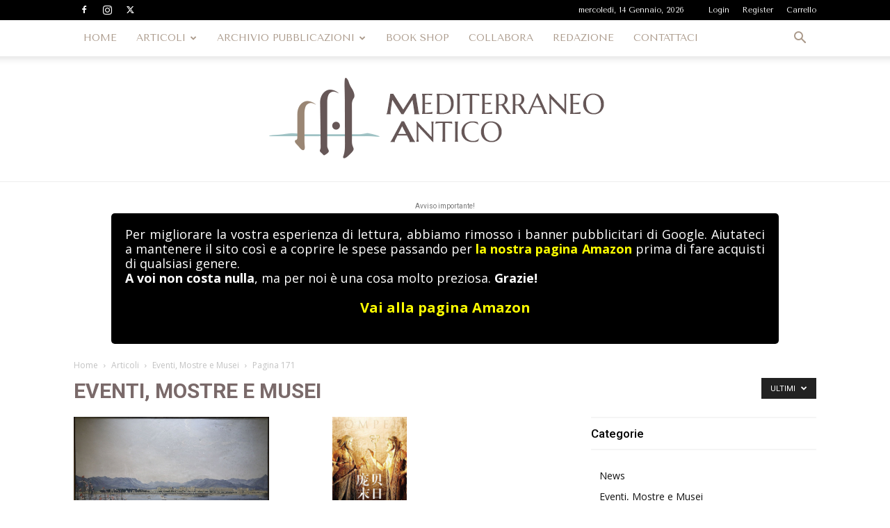

--- FILE ---
content_type: text/html; charset=UTF-8
request_url: https://mediterraneoantico.it/category/articoli/eventi-mostre-musei/page/171/
body_size: 35823
content:
<!doctype html >
<!--[if IE 8]>    <html class="ie8" lang="en"> <![endif]-->
<!--[if IE 9]>    <html class="ie9" lang="en"> <![endif]-->
<!--[if gt IE 8]><!--> <html lang="it-IT"> <!--<![endif]-->
<head>
    <title>Eventi, Mostre e Musei Archivi - Pagina 171 di 185 - MediterraneoAntico</title>
    <meta charset="UTF-8" />
    <meta name="viewport" content="width=device-width, initial-scale=1.0">
    <link rel="pingback" href="https://mediterraneoantico.it/xmlrpc.php" />
    <meta name='robots' content='index, follow, max-image-preview:large, max-snippet:-1, max-video-preview:-1' />
	<style>img:is([sizes="auto" i], [sizes^="auto," i]) { contain-intrinsic-size: 3000px 1500px }</style>
	<link rel="icon" type="image/png" href="https://mediterraneoantico.it/wp-content/uploads/2018/10/favicon.png">
	<!-- This site is optimized with the Yoast SEO plugin v26.4 - https://yoast.com/wordpress/plugins/seo/ -->
	<link rel="canonical" href="https://mediterraneoantico.it/category/articoli/eventi-mostre-musei/page/171/" />
	<link rel="prev" href="https://mediterraneoantico.it/category/articoli/eventi-mostre-musei/page/170/" />
	<link rel="next" href="https://mediterraneoantico.it/category/articoli/eventi-mostre-musei/page/172/" />
	<meta property="og:locale" content="it_IT" />
	<meta property="og:type" content="article" />
	<meta property="og:title" content="Eventi, Mostre e Musei Archivi - Pagina 171 di 185 - MediterraneoAntico" />
	<meta property="og:url" content="https://mediterraneoantico.it/category/articoli/eventi-mostre-musei/" />
	<meta property="og:site_name" content="MediterraneoAntico" />
	<meta name="twitter:card" content="summary_large_image" />
	<meta name="twitter:site" content="@MediterraneoAnt" />
	<script type="application/ld+json" class="yoast-schema-graph">{"@context":"https://schema.org","@graph":[{"@type":"CollectionPage","@id":"https://mediterraneoantico.it/category/articoli/eventi-mostre-musei/","url":"https://mediterraneoantico.it/category/articoli/eventi-mostre-musei/page/171/","name":"Eventi, Mostre e Musei Archivi - Pagina 171 di 185 - MediterraneoAntico","isPartOf":{"@id":"https://mediterraneoantico.it/#website"},"primaryImageOfPage":{"@id":"https://mediterraneoantico.it/category/articoli/eventi-mostre-musei/page/171/#primaryimage"},"image":{"@id":"https://mediterraneoantico.it/category/articoli/eventi-mostre-musei/page/171/#primaryimage"},"thumbnailUrl":"https://mediterraneoantico.it/wp-content/uploads/2016/07/Zelilli-1.jpg","breadcrumb":{"@id":"https://mediterraneoantico.it/category/articoli/eventi-mostre-musei/page/171/#breadcrumb"},"inLanguage":"it-IT"},{"@type":"ImageObject","inLanguage":"it-IT","@id":"https://mediterraneoantico.it/category/articoli/eventi-mostre-musei/page/171/#primaryimage","url":"https://mediterraneoantico.it/wp-content/uploads/2016/07/Zelilli-1.jpg","contentUrl":"https://mediterraneoantico.it/wp-content/uploads/2016/07/Zelilli-1.jpg","width":1053,"height":600,"caption":"Palermo vista dal mare con navi imbandierate, 1830 ca., Gouache su cartoncino"},{"@type":"BreadcrumbList","@id":"https://mediterraneoantico.it/category/articoli/eventi-mostre-musei/page/171/#breadcrumb","itemListElement":[{"@type":"ListItem","position":1,"name":"Home","item":"https://mediterraneoantico.it/"},{"@type":"ListItem","position":2,"name":"Articoli","item":"https://mediterraneoantico.it/category/articoli/"},{"@type":"ListItem","position":3,"name":"Eventi, Mostre e Musei"}]},{"@type":"WebSite","@id":"https://mediterraneoantico.it/#website","url":"https://mediterraneoantico.it/","name":"MediterraneoAntico","description":"magazine per la diffusione di argomenti storico-archeologici. Egittologia, storia, archeologia del mediterraneo.","publisher":{"@id":"https://mediterraneoantico.it/#organization"},"potentialAction":[{"@type":"SearchAction","target":{"@type":"EntryPoint","urlTemplate":"https://mediterraneoantico.it/?s={search_term_string}"},"query-input":{"@type":"PropertyValueSpecification","valueRequired":true,"valueName":"search_term_string"}}],"inLanguage":"it-IT"},{"@type":"Organization","@id":"https://mediterraneoantico.it/#organization","name":"Mediterraneo Antico","url":"https://mediterraneoantico.it/","logo":{"@type":"ImageObject","inLanguage":"it-IT","@id":"https://mediterraneoantico.it/#/schema/logo/image/","url":"https://mediterraneoantico.it/wp-content/uploads/2018/10/logo-maditerraneoantico-retina-180h.png","contentUrl":"https://mediterraneoantico.it/wp-content/uploads/2018/10/logo-maditerraneoantico-retina-180h.png","width":544,"height":180,"caption":"Mediterraneo Antico"},"image":{"@id":"https://mediterraneoantico.it/#/schema/logo/image/"},"sameAs":["https://www.facebook.com/MediterraneoAntico","https://x.com/MediterraneoAnt","https://www.instagram.com/Mediterraneo_antico"]}]}</script>
	<!-- / Yoast SEO plugin. -->


<link rel='dns-prefetch' href='//maxcdn.bootstrapcdn.com' />
<link rel='dns-prefetch' href='//fonts.googleapis.com' />
<script type="text/javascript">
/* <![CDATA[ */
window._wpemojiSettings = {"baseUrl":"https:\/\/s.w.org\/images\/core\/emoji\/16.0.1\/72x72\/","ext":".png","svgUrl":"https:\/\/s.w.org\/images\/core\/emoji\/16.0.1\/svg\/","svgExt":".svg","source":{"concatemoji":"https:\/\/mediterraneoantico.it\/wp-includes\/js\/wp-emoji-release.min.js?ver=6.8.3"}};
/*! This file is auto-generated */
!function(s,n){var o,i,e;function c(e){try{var t={supportTests:e,timestamp:(new Date).valueOf()};sessionStorage.setItem(o,JSON.stringify(t))}catch(e){}}function p(e,t,n){e.clearRect(0,0,e.canvas.width,e.canvas.height),e.fillText(t,0,0);var t=new Uint32Array(e.getImageData(0,0,e.canvas.width,e.canvas.height).data),a=(e.clearRect(0,0,e.canvas.width,e.canvas.height),e.fillText(n,0,0),new Uint32Array(e.getImageData(0,0,e.canvas.width,e.canvas.height).data));return t.every(function(e,t){return e===a[t]})}function u(e,t){e.clearRect(0,0,e.canvas.width,e.canvas.height),e.fillText(t,0,0);for(var n=e.getImageData(16,16,1,1),a=0;a<n.data.length;a++)if(0!==n.data[a])return!1;return!0}function f(e,t,n,a){switch(t){case"flag":return n(e,"\ud83c\udff3\ufe0f\u200d\u26a7\ufe0f","\ud83c\udff3\ufe0f\u200b\u26a7\ufe0f")?!1:!n(e,"\ud83c\udde8\ud83c\uddf6","\ud83c\udde8\u200b\ud83c\uddf6")&&!n(e,"\ud83c\udff4\udb40\udc67\udb40\udc62\udb40\udc65\udb40\udc6e\udb40\udc67\udb40\udc7f","\ud83c\udff4\u200b\udb40\udc67\u200b\udb40\udc62\u200b\udb40\udc65\u200b\udb40\udc6e\u200b\udb40\udc67\u200b\udb40\udc7f");case"emoji":return!a(e,"\ud83e\udedf")}return!1}function g(e,t,n,a){var r="undefined"!=typeof WorkerGlobalScope&&self instanceof WorkerGlobalScope?new OffscreenCanvas(300,150):s.createElement("canvas"),o=r.getContext("2d",{willReadFrequently:!0}),i=(o.textBaseline="top",o.font="600 32px Arial",{});return e.forEach(function(e){i[e]=t(o,e,n,a)}),i}function t(e){var t=s.createElement("script");t.src=e,t.defer=!0,s.head.appendChild(t)}"undefined"!=typeof Promise&&(o="wpEmojiSettingsSupports",i=["flag","emoji"],n.supports={everything:!0,everythingExceptFlag:!0},e=new Promise(function(e){s.addEventListener("DOMContentLoaded",e,{once:!0})}),new Promise(function(t){var n=function(){try{var e=JSON.parse(sessionStorage.getItem(o));if("object"==typeof e&&"number"==typeof e.timestamp&&(new Date).valueOf()<e.timestamp+604800&&"object"==typeof e.supportTests)return e.supportTests}catch(e){}return null}();if(!n){if("undefined"!=typeof Worker&&"undefined"!=typeof OffscreenCanvas&&"undefined"!=typeof URL&&URL.createObjectURL&&"undefined"!=typeof Blob)try{var e="postMessage("+g.toString()+"("+[JSON.stringify(i),f.toString(),p.toString(),u.toString()].join(",")+"));",a=new Blob([e],{type:"text/javascript"}),r=new Worker(URL.createObjectURL(a),{name:"wpTestEmojiSupports"});return void(r.onmessage=function(e){c(n=e.data),r.terminate(),t(n)})}catch(e){}c(n=g(i,f,p,u))}t(n)}).then(function(e){for(var t in e)n.supports[t]=e[t],n.supports.everything=n.supports.everything&&n.supports[t],"flag"!==t&&(n.supports.everythingExceptFlag=n.supports.everythingExceptFlag&&n.supports[t]);n.supports.everythingExceptFlag=n.supports.everythingExceptFlag&&!n.supports.flag,n.DOMReady=!1,n.readyCallback=function(){n.DOMReady=!0}}).then(function(){return e}).then(function(){var e;n.supports.everything||(n.readyCallback(),(e=n.source||{}).concatemoji?t(e.concatemoji):e.wpemoji&&e.twemoji&&(t(e.twemoji),t(e.wpemoji)))}))}((window,document),window._wpemojiSettings);
/* ]]> */
</script>
<style id='wp-emoji-styles-inline-css' type='text/css'>

	img.wp-smiley, img.emoji {
		display: inline !important;
		border: none !important;
		box-shadow: none !important;
		height: 1em !important;
		width: 1em !important;
		margin: 0 0.07em !important;
		vertical-align: -0.1em !important;
		background: none !important;
		padding: 0 !important;
	}
</style>
<style id='classic-theme-styles-inline-css' type='text/css'>
/*! This file is auto-generated */
.wp-block-button__link{color:#fff;background-color:#32373c;border-radius:9999px;box-shadow:none;text-decoration:none;padding:calc(.667em + 2px) calc(1.333em + 2px);font-size:1.125em}.wp-block-file__button{background:#32373c;color:#fff;text-decoration:none}
</style>
<style id='co-authors-plus-coauthors-style-inline-css' type='text/css'>
.wp-block-co-authors-plus-coauthors.is-layout-flow [class*=wp-block-co-authors-plus]{display:inline}

</style>
<style id='co-authors-plus-avatar-style-inline-css' type='text/css'>
.wp-block-co-authors-plus-avatar :where(img){height:auto;max-width:100%;vertical-align:bottom}.wp-block-co-authors-plus-coauthors.is-layout-flow .wp-block-co-authors-plus-avatar :where(img){vertical-align:middle}.wp-block-co-authors-plus-avatar:is(.alignleft,.alignright){display:table}.wp-block-co-authors-plus-avatar.aligncenter{display:table;margin-inline:auto}

</style>
<style id='co-authors-plus-image-style-inline-css' type='text/css'>
.wp-block-co-authors-plus-image{margin-bottom:0}.wp-block-co-authors-plus-image :where(img){height:auto;max-width:100%;vertical-align:bottom}.wp-block-co-authors-plus-coauthors.is-layout-flow .wp-block-co-authors-plus-image :where(img){vertical-align:middle}.wp-block-co-authors-plus-image:is(.alignfull,.alignwide) :where(img){width:100%}.wp-block-co-authors-plus-image:is(.alignleft,.alignright){display:table}.wp-block-co-authors-plus-image.aligncenter{display:table;margin-inline:auto}

</style>
<style id='create-block-campaignblock-style-inline-css' type='text/css'>
/*!***************************************************************************************************************************************************************************************************************************************!*\
  !*** css ./node_modules/css-loader/dist/cjs.js??ruleSet[1].rules[4].use[1]!./node_modules/postcss-loader/dist/cjs.js??ruleSet[1].rules[4].use[2]!./node_modules/sass-loader/dist/cjs.js??ruleSet[1].rules[4].use[3]!./src/style.scss ***!
  \***************************************************************************************************************************************************************************************************************************************/
/**
 * The following styles get applied both on the front of your site
 * and in the editor.
 *
 * Replace them with your own styles or remove the file completely.
 */
.wp-block-create-block-campaignblock {
  background-color: white;
  padding: 20px;
  text-align: center;
}

.wp-block-create-block-campaignblock .charitable-logo {
  margin-left: auto;
  margin-right: auto;
  display: table;
}

/*# sourceMappingURL=style-index.css.map*/
</style>
<style id='charitable-campaigns-block-style-inline-css' type='text/css'>
/*!***************************************************************************************************************************************************************************************************************************************!*\
  !*** css ./node_modules/css-loader/dist/cjs.js??ruleSet[1].rules[4].use[1]!./node_modules/postcss-loader/dist/cjs.js??ruleSet[1].rules[4].use[2]!./node_modules/sass-loader/dist/cjs.js??ruleSet[1].rules[4].use[3]!./src/style.scss ***!
  \***************************************************************************************************************************************************************************************************************************************/
/**
 * The following styles get applied both on the front of your site
 * and in the editor.
 *
 * Replace them with your own styles or remove the file completely.
 */
 .wp-block-charitable-campaigns-block {
  background-color: white;
  padding: 20px;
  text-align: center;
}
.wp-block-charitable-campaigns-block h5 {
  margin: 0 auto;
  margin-top: 0 !important;
  margin-bottom: 0px !important;
}
.wp-block-charitable-campaigns-block p {
  font-size: 11px;
  line-height: 16px;
  text-align: center;
  font-weight: 400;
  font-family: "Inter var", -apple-system, BlinkMacSystemFont, "Helvetica Neue", Helvetica, sans-serif !important;
}
.wp-block-charitable-campaigns-block .charitable-logo {
  margin-left: auto;
  margin-right: auto;
  display: table;
}
/*# sourceMappingURL=style-index.css.map*/
</style>
<style id='charitable-donations-block-style-inline-css' type='text/css'>
/*!***************************************************************************************************************************************************************************************************************************************!*\
  !*** css ./node_modules/css-loader/dist/cjs.js??ruleSet[1].rules[4].use[1]!./node_modules/postcss-loader/dist/cjs.js??ruleSet[1].rules[4].use[2]!./node_modules/sass-loader/dist/cjs.js??ruleSet[1].rules[4].use[3]!./src/style.scss ***!
  \***************************************************************************************************************************************************************************************************************************************/
/**
 * The following styles get applied both on the front of your site
 * and in the editor.
 *
 * Replace them with your own styles or remove the file completely.
 */
 .wp-block-charitable-donations-block {
  background-color: white;
  padding: 20px;
  text-align: center;
}
.wp-block-charitable-donations-block h5 {
  margin: 0 auto;
  margin-top: 0 !important;
  margin-bottom: 0px !important;
}
.wp-block-charitable-donations-block p {
  font-size: 11px;
  line-height: 16px;
  text-align: center;
  font-weight: 400;
  font-family: "Inter var", -apple-system, BlinkMacSystemFont, "Helvetica Neue", Helvetica, sans-serif !important;
}
.wp-block-charitable-donations-block .charitable-logo {
  margin-left: auto;
  margin-right: auto;
  display: table;
}
/*# sourceMappingURL=style-index.css.map*/
</style>
<style id='charitable-donors-block-style-inline-css' type='text/css'>
/*!***************************************************************************************************************************************************************************************************************************************!*\
  !*** css ./node_modules/css-loader/dist/cjs.js??ruleSet[1].rules[4].use[1]!./node_modules/postcss-loader/dist/cjs.js??ruleSet[1].rules[4].use[2]!./node_modules/sass-loader/dist/cjs.js??ruleSet[1].rules[4].use[3]!./src/style.scss ***!
  \***************************************************************************************************************************************************************************************************************************************/
/**
 * The following styles get applied both on the front of your site
 * and in the editor.
 *
 * Replace them with your own styles or remove the file completely.
 */
.wp-block-charitable-donors-block {
  background-color: white;
  padding: 20px;
  text-align: center;
}

.wp-block-charitable-donors-block h5 {
  margin: 0 auto;
  margin-top: 0 !important;
  margin-bottom: 0px !important;
}

.wp-block-charitable-donors-block p {
  font-size: 11px;
  line-height: 16px;
  text-align: center;
  font-weight: 400;
  font-family: "Inter var", -apple-system, BlinkMacSystemFont, "Helvetica Neue", Helvetica, sans-serif !important;
}

.wp-block-charitable-donors-block .charitable-logo {
  margin-left: auto;
  margin-right: auto;
  display: table;
}

/*# sourceMappingURL=style-index.css.map*/
</style>
<style id='charitable-donation-button-style-inline-css' type='text/css'>
/*!***************************************************************************************************************************************************************************************************************************************!*\
  !*** css ./node_modules/css-loader/dist/cjs.js??ruleSet[1].rules[4].use[1]!./node_modules/postcss-loader/dist/cjs.js??ruleSet[1].rules[4].use[2]!./node_modules/sass-loader/dist/cjs.js??ruleSet[1].rules[4].use[3]!./src/style.scss ***!
  \***************************************************************************************************************************************************************************************************************************************/
/**
 * The following styles get applied both on the front of your site
 * and in the editor.
 *
 * Replace them with your own styles or remove the file completely.
 */
 .wp-block-charitable-donation-button {
  background-color: white;
  padding: 20px;
  text-align: center;
}
.wp-block-charitable-donation-button h5 {
  margin: 0 auto;
  margin-top: 0 !important;
  margin-bottom: 0px !important;
}
.wp-block-charitable-donation-button p {
  font-size: 11px;
  line-height: 16px;
  text-align: center;
  font-weight: 400;
  font-family: "Inter var", -apple-system, BlinkMacSystemFont, "Helvetica Neue", Helvetica, sans-serif !important;
}
.wp-block-charitable-donation-button .charitable-logo {
  margin-left: auto;
  margin-right: auto;
  display: table;
}

/*# sourceMappingURL=style-index.css.map*/
</style>
<style id='charitable-campaign-progress-bar-style-inline-css' type='text/css'>
/*!***************************************************************************************************************************************************************************************************************************************!*\
  !*** css ./node_modules/css-loader/dist/cjs.js??ruleSet[1].rules[4].use[1]!./node_modules/postcss-loader/dist/cjs.js??ruleSet[1].rules[4].use[2]!./node_modules/sass-loader/dist/cjs.js??ruleSet[1].rules[4].use[3]!./src/style.scss ***!
  \***************************************************************************************************************************************************************************************************************************************/
/**
 * The following styles get applied both on the front of your site
 * and in the editor.
 *
 * Replace them with your own styles or remove the file completely.
 */
.wp-block-charitable-campaign-progress-bar {
  background-color: white;
  padding: 20px;
  text-align: center;
}

.wp-block-charitable-campaign-progress-bar h5 {
  margin: 0 auto;
  margin-top: 0 !important;
  margin-bottom: 0px !important;
}

.wp-block-charitable-campaign-progress-bar p {
  font-size: 11px;
  line-height: 16px;
  text-align: center;
  font-weight: 400;
  font-family: "Inter var", -apple-system, BlinkMacSystemFont, "Helvetica Neue", Helvetica, sans-serif !important;
}

.wp-block-charitable-campaign-progress-bar .charitable-logo {
  margin-left: auto;
  margin-right: auto;
  display: table;
}

/*# sourceMappingURL=style-index.css.map*/
</style>
<style id='charitable-campaign-stats-style-inline-css' type='text/css'>
/*!***************************************************************************************************************************************************************************************************************************************!*\
  !*** css ./node_modules/css-loader/dist/cjs.js??ruleSet[1].rules[4].use[1]!./node_modules/postcss-loader/dist/cjs.js??ruleSet[1].rules[4].use[2]!./node_modules/sass-loader/dist/cjs.js??ruleSet[1].rules[4].use[3]!./src/style.scss ***!
  \***************************************************************************************************************************************************************************************************************************************/
/**
 * The following styles get applied both on the front of your site
 * and in the editor.
 *
 * Replace them with your own styles or remove the file completely.
 */
.wp-block-charitable-campaign-stats {
  background-color: white;
  padding: 20px;
  text-align: center;
}

.wp-block-charitable-campaign-stats h5 {
  margin: 0 auto;
  margin-top: 0 !important;
  margin-bottom: 0px !important;
}

.wp-block-charitable-campaign-stats p {
  font-size: 11px;
  line-height: 16px;
  text-align: center;
  font-weight: 400;
  font-family: "Inter var", -apple-system, BlinkMacSystemFont, "Helvetica Neue", Helvetica, sans-serif !important;
}

.wp-block-charitable-campaign-stats .charitable-logo {
  margin-left: auto;
  margin-right: auto;
  display: table;
}

/*# sourceMappingURL=style-index.css.map*/
</style>
<style id='charitable-my-donations-style-inline-css' type='text/css'>
/*!***************************************************************************************************************************************************************************************************************************************!*\
  !*** css ./node_modules/css-loader/dist/cjs.js??ruleSet[1].rules[4].use[1]!./node_modules/postcss-loader/dist/cjs.js??ruleSet[1].rules[4].use[2]!./node_modules/sass-loader/dist/cjs.js??ruleSet[1].rules[4].use[3]!./src/style.scss ***!
  \***************************************************************************************************************************************************************************************************************************************/
/**
 * The following styles get applied both on the front of your site
 * and in the editor.
 *
 * Replace them with your own styles or remove the file completely.
 */
.wp-block-charitable-my-donations {
  background-color: white;
  padding: 20px;
  text-align: center;
}

.wp-block-charitable-my-donations h5 {
  margin: 0 auto;
  margin-top: 0 !important;
  margin-bottom: 0px !important;
}

.wp-block-charitable-my-donations p {
  font-size: 11px;
  line-height: 16px;
  text-align: center;
  font-weight: 400;
  font-family: "Inter var", -apple-system, BlinkMacSystemFont, "Helvetica Neue", Helvetica, sans-serif !important;
}

.wp-block-charitable-my-donations .charitable-logo {
  margin-left: auto;
  margin-right: auto;
  display: table;
}

/*# sourceMappingURL=style-index.css.map*/
</style>
<style id='global-styles-inline-css' type='text/css'>
:root{--wp--preset--aspect-ratio--square: 1;--wp--preset--aspect-ratio--4-3: 4/3;--wp--preset--aspect-ratio--3-4: 3/4;--wp--preset--aspect-ratio--3-2: 3/2;--wp--preset--aspect-ratio--2-3: 2/3;--wp--preset--aspect-ratio--16-9: 16/9;--wp--preset--aspect-ratio--9-16: 9/16;--wp--preset--color--black: #000000;--wp--preset--color--cyan-bluish-gray: #abb8c3;--wp--preset--color--white: #ffffff;--wp--preset--color--pale-pink: #f78da7;--wp--preset--color--vivid-red: #cf2e2e;--wp--preset--color--luminous-vivid-orange: #ff6900;--wp--preset--color--luminous-vivid-amber: #fcb900;--wp--preset--color--light-green-cyan: #7bdcb5;--wp--preset--color--vivid-green-cyan: #00d084;--wp--preset--color--pale-cyan-blue: #8ed1fc;--wp--preset--color--vivid-cyan-blue: #0693e3;--wp--preset--color--vivid-purple: #9b51e0;--wp--preset--gradient--vivid-cyan-blue-to-vivid-purple: linear-gradient(135deg,rgba(6,147,227,1) 0%,rgb(155,81,224) 100%);--wp--preset--gradient--light-green-cyan-to-vivid-green-cyan: linear-gradient(135deg,rgb(122,220,180) 0%,rgb(0,208,130) 100%);--wp--preset--gradient--luminous-vivid-amber-to-luminous-vivid-orange: linear-gradient(135deg,rgba(252,185,0,1) 0%,rgba(255,105,0,1) 100%);--wp--preset--gradient--luminous-vivid-orange-to-vivid-red: linear-gradient(135deg,rgba(255,105,0,1) 0%,rgb(207,46,46) 100%);--wp--preset--gradient--very-light-gray-to-cyan-bluish-gray: linear-gradient(135deg,rgb(238,238,238) 0%,rgb(169,184,195) 100%);--wp--preset--gradient--cool-to-warm-spectrum: linear-gradient(135deg,rgb(74,234,220) 0%,rgb(151,120,209) 20%,rgb(207,42,186) 40%,rgb(238,44,130) 60%,rgb(251,105,98) 80%,rgb(254,248,76) 100%);--wp--preset--gradient--blush-light-purple: linear-gradient(135deg,rgb(255,206,236) 0%,rgb(152,150,240) 100%);--wp--preset--gradient--blush-bordeaux: linear-gradient(135deg,rgb(254,205,165) 0%,rgb(254,45,45) 50%,rgb(107,0,62) 100%);--wp--preset--gradient--luminous-dusk: linear-gradient(135deg,rgb(255,203,112) 0%,rgb(199,81,192) 50%,rgb(65,88,208) 100%);--wp--preset--gradient--pale-ocean: linear-gradient(135deg,rgb(255,245,203) 0%,rgb(182,227,212) 50%,rgb(51,167,181) 100%);--wp--preset--gradient--electric-grass: linear-gradient(135deg,rgb(202,248,128) 0%,rgb(113,206,126) 100%);--wp--preset--gradient--midnight: linear-gradient(135deg,rgb(2,3,129) 0%,rgb(40,116,252) 100%);--wp--preset--font-size--small: 11px;--wp--preset--font-size--medium: 20px;--wp--preset--font-size--large: 32px;--wp--preset--font-size--x-large: 42px;--wp--preset--font-size--regular: 15px;--wp--preset--font-size--larger: 50px;--wp--preset--spacing--20: 0.44rem;--wp--preset--spacing--30: 0.67rem;--wp--preset--spacing--40: 1rem;--wp--preset--spacing--50: 1.5rem;--wp--preset--spacing--60: 2.25rem;--wp--preset--spacing--70: 3.38rem;--wp--preset--spacing--80: 5.06rem;--wp--preset--shadow--natural: 6px 6px 9px rgba(0, 0, 0, 0.2);--wp--preset--shadow--deep: 12px 12px 50px rgba(0, 0, 0, 0.4);--wp--preset--shadow--sharp: 6px 6px 0px rgba(0, 0, 0, 0.2);--wp--preset--shadow--outlined: 6px 6px 0px -3px rgba(255, 255, 255, 1), 6px 6px rgba(0, 0, 0, 1);--wp--preset--shadow--crisp: 6px 6px 0px rgba(0, 0, 0, 1);}:where(.is-layout-flex){gap: 0.5em;}:where(.is-layout-grid){gap: 0.5em;}body .is-layout-flex{display: flex;}.is-layout-flex{flex-wrap: wrap;align-items: center;}.is-layout-flex > :is(*, div){margin: 0;}body .is-layout-grid{display: grid;}.is-layout-grid > :is(*, div){margin: 0;}:where(.wp-block-columns.is-layout-flex){gap: 2em;}:where(.wp-block-columns.is-layout-grid){gap: 2em;}:where(.wp-block-post-template.is-layout-flex){gap: 1.25em;}:where(.wp-block-post-template.is-layout-grid){gap: 1.25em;}.has-black-color{color: var(--wp--preset--color--black) !important;}.has-cyan-bluish-gray-color{color: var(--wp--preset--color--cyan-bluish-gray) !important;}.has-white-color{color: var(--wp--preset--color--white) !important;}.has-pale-pink-color{color: var(--wp--preset--color--pale-pink) !important;}.has-vivid-red-color{color: var(--wp--preset--color--vivid-red) !important;}.has-luminous-vivid-orange-color{color: var(--wp--preset--color--luminous-vivid-orange) !important;}.has-luminous-vivid-amber-color{color: var(--wp--preset--color--luminous-vivid-amber) !important;}.has-light-green-cyan-color{color: var(--wp--preset--color--light-green-cyan) !important;}.has-vivid-green-cyan-color{color: var(--wp--preset--color--vivid-green-cyan) !important;}.has-pale-cyan-blue-color{color: var(--wp--preset--color--pale-cyan-blue) !important;}.has-vivid-cyan-blue-color{color: var(--wp--preset--color--vivid-cyan-blue) !important;}.has-vivid-purple-color{color: var(--wp--preset--color--vivid-purple) !important;}.has-black-background-color{background-color: var(--wp--preset--color--black) !important;}.has-cyan-bluish-gray-background-color{background-color: var(--wp--preset--color--cyan-bluish-gray) !important;}.has-white-background-color{background-color: var(--wp--preset--color--white) !important;}.has-pale-pink-background-color{background-color: var(--wp--preset--color--pale-pink) !important;}.has-vivid-red-background-color{background-color: var(--wp--preset--color--vivid-red) !important;}.has-luminous-vivid-orange-background-color{background-color: var(--wp--preset--color--luminous-vivid-orange) !important;}.has-luminous-vivid-amber-background-color{background-color: var(--wp--preset--color--luminous-vivid-amber) !important;}.has-light-green-cyan-background-color{background-color: var(--wp--preset--color--light-green-cyan) !important;}.has-vivid-green-cyan-background-color{background-color: var(--wp--preset--color--vivid-green-cyan) !important;}.has-pale-cyan-blue-background-color{background-color: var(--wp--preset--color--pale-cyan-blue) !important;}.has-vivid-cyan-blue-background-color{background-color: var(--wp--preset--color--vivid-cyan-blue) !important;}.has-vivid-purple-background-color{background-color: var(--wp--preset--color--vivid-purple) !important;}.has-black-border-color{border-color: var(--wp--preset--color--black) !important;}.has-cyan-bluish-gray-border-color{border-color: var(--wp--preset--color--cyan-bluish-gray) !important;}.has-white-border-color{border-color: var(--wp--preset--color--white) !important;}.has-pale-pink-border-color{border-color: var(--wp--preset--color--pale-pink) !important;}.has-vivid-red-border-color{border-color: var(--wp--preset--color--vivid-red) !important;}.has-luminous-vivid-orange-border-color{border-color: var(--wp--preset--color--luminous-vivid-orange) !important;}.has-luminous-vivid-amber-border-color{border-color: var(--wp--preset--color--luminous-vivid-amber) !important;}.has-light-green-cyan-border-color{border-color: var(--wp--preset--color--light-green-cyan) !important;}.has-vivid-green-cyan-border-color{border-color: var(--wp--preset--color--vivid-green-cyan) !important;}.has-pale-cyan-blue-border-color{border-color: var(--wp--preset--color--pale-cyan-blue) !important;}.has-vivid-cyan-blue-border-color{border-color: var(--wp--preset--color--vivid-cyan-blue) !important;}.has-vivid-purple-border-color{border-color: var(--wp--preset--color--vivid-purple) !important;}.has-vivid-cyan-blue-to-vivid-purple-gradient-background{background: var(--wp--preset--gradient--vivid-cyan-blue-to-vivid-purple) !important;}.has-light-green-cyan-to-vivid-green-cyan-gradient-background{background: var(--wp--preset--gradient--light-green-cyan-to-vivid-green-cyan) !important;}.has-luminous-vivid-amber-to-luminous-vivid-orange-gradient-background{background: var(--wp--preset--gradient--luminous-vivid-amber-to-luminous-vivid-orange) !important;}.has-luminous-vivid-orange-to-vivid-red-gradient-background{background: var(--wp--preset--gradient--luminous-vivid-orange-to-vivid-red) !important;}.has-very-light-gray-to-cyan-bluish-gray-gradient-background{background: var(--wp--preset--gradient--very-light-gray-to-cyan-bluish-gray) !important;}.has-cool-to-warm-spectrum-gradient-background{background: var(--wp--preset--gradient--cool-to-warm-spectrum) !important;}.has-blush-light-purple-gradient-background{background: var(--wp--preset--gradient--blush-light-purple) !important;}.has-blush-bordeaux-gradient-background{background: var(--wp--preset--gradient--blush-bordeaux) !important;}.has-luminous-dusk-gradient-background{background: var(--wp--preset--gradient--luminous-dusk) !important;}.has-pale-ocean-gradient-background{background: var(--wp--preset--gradient--pale-ocean) !important;}.has-electric-grass-gradient-background{background: var(--wp--preset--gradient--electric-grass) !important;}.has-midnight-gradient-background{background: var(--wp--preset--gradient--midnight) !important;}.has-small-font-size{font-size: var(--wp--preset--font-size--small) !important;}.has-medium-font-size{font-size: var(--wp--preset--font-size--medium) !important;}.has-large-font-size{font-size: var(--wp--preset--font-size--large) !important;}.has-x-large-font-size{font-size: var(--wp--preset--font-size--x-large) !important;}
:where(.wp-block-post-template.is-layout-flex){gap: 1.25em;}:where(.wp-block-post-template.is-layout-grid){gap: 1.25em;}
:where(.wp-block-columns.is-layout-flex){gap: 2em;}:where(.wp-block-columns.is-layout-grid){gap: 2em;}
:root :where(.wp-block-pullquote){font-size: 1.5em;line-height: 1.6;}
</style>
<link rel='stylesheet' id='wpsm_counter-font-awesome-front-css' href='https://mediterraneoantico.it/wp-content/plugins/counter-number-showcase/assets/css/font-awesome/css/font-awesome.min.css?ver=6.8.3' type='text/css' media='all' />
<link rel='stylesheet' id='wpsm_counter_bootstrap-front-css' href='https://mediterraneoantico.it/wp-content/plugins/counter-number-showcase/assets/css/bootstrap-front.css?ver=6.8.3' type='text/css' media='all' />
<link rel='stylesheet' id='wpsm_counter_column-css' href='https://mediterraneoantico.it/wp-content/plugins/counter-number-showcase/assets/css/counter-column.css?ver=6.8.3' type='text/css' media='all' />
<link rel='stylesheet' id='cff-css' href='https://mediterraneoantico.it/wp-content/plugins/custom-facebook-feed-pro-2/css/cff-style.css?ver=2.5.5' type='text/css' media='all' />
<link rel='stylesheet' id='cff-font-awesome-css' href='//maxcdn.bootstrapcdn.com/font-awesome/4.2.0/css/font-awesome.min.css?ver=4.2.0' type='text/css' media='all' />
<link rel='stylesheet' id='wpa-css-css' href='https://mediterraneoantico.it/wp-content/plugins/honeypot/includes/css/wpa.css?ver=2.3.04' type='text/css' media='all' />
<link rel='stylesheet' id='uaf_client_css-css' href='https://mediterraneoantico.it/wp-content/uploads/useanyfont/uaf.css?ver=1763926663' type='text/css' media='all' />
<link rel='stylesheet' id='woocommerce-layout-css' href='https://mediterraneoantico.it/wp-content/plugins/woocommerce/assets/css/woocommerce-layout.css?ver=10.3.7' type='text/css' media='all' />
<link rel='stylesheet' id='woocommerce-smallscreen-css' href='https://mediterraneoantico.it/wp-content/plugins/woocommerce/assets/css/woocommerce-smallscreen.css?ver=10.3.7' type='text/css' media='only screen and (max-width: 768px)' />
<link rel='stylesheet' id='woocommerce-general-css' href='https://mediterraneoantico.it/wp-content/plugins/woocommerce/assets/css/woocommerce.css?ver=10.3.7' type='text/css' media='all' />
<style id='woocommerce-inline-inline-css' type='text/css'>
.woocommerce form .form-row .required { visibility: visible; }
</style>
<link rel='stylesheet' id='wpos-slick-style-css' href='https://mediterraneoantico.it/wp-content/plugins/wp-responsive-recent-post-slider-pro/assets/css/slick.css?ver=1.3.5' type='text/css' media='all' />
<link rel='stylesheet' id='wprpsp-public-style-css' href='https://mediterraneoantico.it/wp-content/plugins/wp-responsive-recent-post-slider-pro/assets/css/wprpsp-public.css?ver=1.3.5' type='text/css' media='all' />
<link rel='stylesheet' id='ppress-frontend-css' href='https://mediterraneoantico.it/wp-content/plugins/wp-user-avatar/assets/css/frontend.min.css?ver=4.16.7' type='text/css' media='all' />
<link rel='stylesheet' id='ppress-flatpickr-css' href='https://mediterraneoantico.it/wp-content/plugins/wp-user-avatar/assets/flatpickr/flatpickr.min.css?ver=4.16.7' type='text/css' media='all' />
<link rel='stylesheet' id='ppress-select2-css' href='https://mediterraneoantico.it/wp-content/plugins/wp-user-avatar/assets/select2/select2.min.css?ver=6.8.3' type='text/css' media='all' />
<link rel='stylesheet' id='yop-public-css' href='https://mediterraneoantico.it/wp-content/plugins/yop-poll/public/assets/css/yop-poll-public-6.5.39.css?ver=6.8.3' type='text/css' media='all' />
<link rel='stylesheet' id='charitable-styles-css' href='https://mediterraneoantico.it/wp-content/plugins/charitable/assets/css/charitable.min.css?ver=1.8.8.5' type='text/css' media='all' />
<link rel='stylesheet' id='dashicons-css' href='https://mediterraneoantico.it/wp-includes/css/dashicons.min.css?ver=6.8.3' type='text/css' media='all' />
<link rel='stylesheet' id='brands-styles-css' href='https://mediterraneoantico.it/wp-content/plugins/woocommerce/assets/css/brands.css?ver=10.3.7' type='text/css' media='all' />
<link rel='stylesheet' id='td-plugin-multi-purpose-css' href='https://mediterraneoantico.it/wp-content/plugins/td-composer/td-multi-purpose/style.css?ver=7cd248d7ca13c255207c3f8b916c3f00' type='text/css' media='all' />
<link rel='stylesheet' id='google-fonts-style-css' href='https://fonts.googleapis.com/css?family=Tenor+Sans%3A400%2C100%2C100italic%2C200%2C200italic%2C300%2C300italic%2C400italic%2C500%2C500italic%2C600%2C600italic%2C700%2C700italic%2C800%2C800italic%2C900%2C900italic%7COpen+Sans%3A400%2C600%2C700%2C100%2C100italic%2C200%2C200italic%2C300%2C300italic%2C400italic%2C500%2C500italic%2C600italic%2C700italic%2C800%2C800italic%2C900%2C900italic%7CRoboto%3A400%2C600%2C700%2C100%2C100italic%2C200%2C200italic%2C300%2C300italic%2C400italic%2C500%2C500italic%2C600italic%2C700italic%2C800%2C800italic%2C900%2C900italic&#038;display=swap&#038;ver=12.7.3' type='text/css' media='all' />
<link rel='stylesheet' id='td-theme-css' href='https://mediterraneoantico.it/wp-content/themes/Newspaper/style.css?ver=12.7.3' type='text/css' media='all' />
<style id='td-theme-inline-css' type='text/css'>@media (max-width:767px){.td-header-desktop-wrap{display:none}}@media (min-width:767px){.td-header-mobile-wrap{display:none}}</style>
<link rel='stylesheet' id='um_modal-css' href='https://mediterraneoantico.it/wp-content/plugins/ultimate-member/assets/css/um-modal.min.css?ver=2.10.6' type='text/css' media='all' />
<link rel='stylesheet' id='um_ui-css' href='https://mediterraneoantico.it/wp-content/plugins/ultimate-member/assets/libs/jquery-ui/jquery-ui.min.css?ver=1.13.2' type='text/css' media='all' />
<link rel='stylesheet' id='um_tipsy-css' href='https://mediterraneoantico.it/wp-content/plugins/ultimate-member/assets/libs/tipsy/tipsy.min.css?ver=1.0.0a' type='text/css' media='all' />
<link rel='stylesheet' id='um_raty-css' href='https://mediterraneoantico.it/wp-content/plugins/ultimate-member/assets/libs/raty/um-raty.min.css?ver=2.6.0' type='text/css' media='all' />
<link rel='stylesheet' id='select2-css' href='https://mediterraneoantico.it/wp-content/plugins/ultimate-member/assets/libs/select2/select2.min.css?ver=4.0.13' type='text/css' media='all' />
<link rel='stylesheet' id='um_fileupload-css' href='https://mediterraneoantico.it/wp-content/plugins/ultimate-member/assets/css/um-fileupload.min.css?ver=2.10.6' type='text/css' media='all' />
<link rel='stylesheet' id='um_confirm-css' href='https://mediterraneoantico.it/wp-content/plugins/ultimate-member/assets/libs/um-confirm/um-confirm.min.css?ver=1.0' type='text/css' media='all' />
<link rel='stylesheet' id='um_datetime-css' href='https://mediterraneoantico.it/wp-content/plugins/ultimate-member/assets/libs/pickadate/default.min.css?ver=3.6.2' type='text/css' media='all' />
<link rel='stylesheet' id='um_datetime_date-css' href='https://mediterraneoantico.it/wp-content/plugins/ultimate-member/assets/libs/pickadate/default.date.min.css?ver=3.6.2' type='text/css' media='all' />
<link rel='stylesheet' id='um_datetime_time-css' href='https://mediterraneoantico.it/wp-content/plugins/ultimate-member/assets/libs/pickadate/default.time.min.css?ver=3.6.2' type='text/css' media='all' />
<link rel='stylesheet' id='um_fonticons_ii-css' href='https://mediterraneoantico.it/wp-content/plugins/ultimate-member/assets/libs/legacy/fonticons/fonticons-ii.min.css?ver=2.10.6' type='text/css' media='all' />
<link rel='stylesheet' id='um_fonticons_fa-css' href='https://mediterraneoantico.it/wp-content/plugins/ultimate-member/assets/libs/legacy/fonticons/fonticons-fa.min.css?ver=2.10.6' type='text/css' media='all' />
<link rel='stylesheet' id='um_fontawesome-css' href='https://mediterraneoantico.it/wp-content/plugins/ultimate-member/assets/css/um-fontawesome.min.css?ver=6.5.2' type='text/css' media='all' />
<link rel='stylesheet' id='um_common-css' href='https://mediterraneoantico.it/wp-content/plugins/ultimate-member/assets/css/common.min.css?ver=2.10.6' type='text/css' media='all' />
<link rel='stylesheet' id='um_responsive-css' href='https://mediterraneoantico.it/wp-content/plugins/ultimate-member/assets/css/um-responsive.min.css?ver=2.10.6' type='text/css' media='all' />
<link rel='stylesheet' id='um_styles-css' href='https://mediterraneoantico.it/wp-content/plugins/ultimate-member/assets/css/um-styles.min.css?ver=2.10.6' type='text/css' media='all' />
<link rel='stylesheet' id='um_crop-css' href='https://mediterraneoantico.it/wp-content/plugins/ultimate-member/assets/libs/cropper/cropper.min.css?ver=1.6.1' type='text/css' media='all' />
<link rel='stylesheet' id='um_profile-css' href='https://mediterraneoantico.it/wp-content/plugins/ultimate-member/assets/css/um-profile.min.css?ver=2.10.6' type='text/css' media='all' />
<link rel='stylesheet' id='um_account-css' href='https://mediterraneoantico.it/wp-content/plugins/ultimate-member/assets/css/um-account.min.css?ver=2.10.6' type='text/css' media='all' />
<link rel='stylesheet' id='um_misc-css' href='https://mediterraneoantico.it/wp-content/plugins/ultimate-member/assets/css/um-misc.min.css?ver=2.10.6' type='text/css' media='all' />
<link rel='stylesheet' id='um_default_css-css' href='https://mediterraneoantico.it/wp-content/plugins/ultimate-member/assets/css/um-old-default.min.css?ver=2.10.6' type='text/css' media='all' />
<link rel='stylesheet' id='sib-front-css-css' href='https://mediterraneoantico.it/wp-content/plugins/mailin/css/mailin-front.css?ver=6.8.3' type='text/css' media='all' />
<link rel='stylesheet' id='js_composer_front-css' href='https://mediterraneoantico.it/wp-content/plugins/js_composer/assets/css/js_composer.min.css?ver=7.7.2' type='text/css' media='all' />
<link rel='stylesheet' id='td-legacy-framework-front-style-css' href='https://mediterraneoantico.it/wp-content/plugins/td-composer/legacy/Newspaper/assets/css/td_legacy_main.css?ver=7cd248d7ca13c255207c3f8b916c3f00' type='text/css' media='all' />
<link rel='stylesheet' id='td-standard-pack-framework-front-style-css' href='https://mediterraneoantico.it/wp-content/plugins/td-standard-pack/Newspaper/assets/css/td_standard_pack_main.css?ver=c12e6da63ed2f212e87e44e5e9b9a302' type='text/css' media='all' />
<link rel='stylesheet' id='tdb_style_cloud_templates_front-css' href='https://mediterraneoantico.it/wp-content/plugins/td-cloud-library/assets/css/tdb_main.css?ver=6127d3b6131f900b2e62bb855b13dc3b' type='text/css' media='all' />
<link rel='stylesheet' id='td-woo-front-style-css' href='https://mediterraneoantico.it/wp-content/plugins/td-woo/assets/css/td-woo-front.css?ver=ec3a32d3501ab8f8aa53cdde009f24fc' type='text/css' media='all' />
<script type="text/javascript" src="https://mediterraneoantico.it/wp-content/plugins/charitable/assets/js/libraries/js-cookie.min.js?ver=2.1.4" id="js-cookie-js"></script>
<script type="text/javascript" id="charitable-sessions-js-extra">
/* <![CDATA[ */
var CHARITABLE_SESSION = {"ajaxurl":"https:\/\/mediterraneoantico.it\/wp-admin\/admin-ajax.php","id":"","cookie_name":"charitable_session","expiration":"86400","expiration_variant":"82800","secure":"","cookie_path":"\/","cookie_domain":"","generated_id":"ce50b1c000d3132fcbf2467ea24906b9","disable_cookie":""};
/* ]]> */
</script>
<script type="text/javascript" src="https://mediterraneoantico.it/wp-content/plugins/charitable/assets/js/charitable-session.min.js?ver=1.8.8.5" id="charitable-sessions-js"></script>
<script type="text/javascript" src="https://mediterraneoantico.it/wp-includes/js/jquery/jquery.min.js?ver=3.7.1" id="jquery-core-js"></script>
<script type="text/javascript" src="https://mediterraneoantico.it/wp-includes/js/jquery/jquery-migrate.min.js?ver=3.4.1" id="jquery-migrate-js"></script>
<script type="text/javascript" src="https://mediterraneoantico.it/wp-content/plugins/woocommerce/assets/js/jquery-blockui/jquery.blockUI.min.js?ver=2.7.0-wc.10.3.7" id="wc-jquery-blockui-js" data-wp-strategy="defer"></script>
<script type="text/javascript" id="wc-add-to-cart-js-extra">
/* <![CDATA[ */
var wc_add_to_cart_params = {"ajax_url":"\/wp-admin\/admin-ajax.php","wc_ajax_url":"\/?wc-ajax=%%endpoint%%","i18n_view_cart":"Visualizza carrello","cart_url":"https:\/\/mediterraneoantico.it\/carrello\/","is_cart":"","cart_redirect_after_add":"no"};
/* ]]> */
</script>
<script type="text/javascript" src="https://mediterraneoantico.it/wp-content/plugins/woocommerce/assets/js/frontend/add-to-cart.min.js?ver=10.3.7" id="wc-add-to-cart-js" data-wp-strategy="defer"></script>
<script type="text/javascript" src="https://mediterraneoantico.it/wp-content/plugins/woocommerce/assets/js/js-cookie/js.cookie.min.js?ver=2.1.4-wc.10.3.7" id="wc-js-cookie-js" defer="defer" data-wp-strategy="defer"></script>
<script type="text/javascript" id="woocommerce-js-extra">
/* <![CDATA[ */
var woocommerce_params = {"ajax_url":"\/wp-admin\/admin-ajax.php","wc_ajax_url":"\/?wc-ajax=%%endpoint%%","i18n_password_show":"Mostra password","i18n_password_hide":"Nascondi password"};
/* ]]> */
</script>
<script type="text/javascript" src="https://mediterraneoantico.it/wp-content/plugins/woocommerce/assets/js/frontend/woocommerce.min.js?ver=10.3.7" id="woocommerce-js" defer="defer" data-wp-strategy="defer"></script>
<script type="text/javascript" src="https://mediterraneoantico.it/wp-content/plugins/wp-user-avatar/assets/flatpickr/flatpickr.min.js?ver=4.16.7" id="ppress-flatpickr-js"></script>
<script type="text/javascript" src="https://mediterraneoantico.it/wp-content/plugins/wp-user-avatar/assets/select2/select2.min.js?ver=4.16.7" id="ppress-select2-js"></script>
<script type="text/javascript" id="yop-public-js-extra">
/* <![CDATA[ */
var objectL10n = {"yopPollParams":{"urlParams":{"ajax":"https:\/\/mediterraneoantico.it\/wp-admin\/admin-ajax.php","wpLogin":"https:\/\/mediterraneoantico.it\/wp-login.php?redirect_to=https%3A%2F%2Fmediterraneoantico.it%2Fwp-admin%2Fadmin-ajax.php%3Faction%3Dyop_poll_record_wordpress_vote"},"apiParams":{"reCaptcha":{"siteKey":""},"reCaptchaV2Invisible":{"siteKey":""},"reCaptchaV3":{"siteKey":""},"hCaptcha":{"siteKey":""},"cloudflareTurnstile":{"siteKey":""}},"captchaParams":{"imgPath":"https:\/\/mediterraneoantico.it\/wp-content\/plugins\/yop-poll\/public\/assets\/img\/","url":"https:\/\/mediterraneoantico.it\/wp-content\/plugins\/yop-poll\/app.php","accessibilityAlt":"Sound icon","accessibilityTitle":"Accessibility option: listen to a question and answer it!","accessibilityDescription":"Type below the <strong>answer<\/strong> to what you hear. Numbers or words:","explanation":"Click or touch the <strong>ANSWER<\/strong>","refreshAlt":"Refresh\/reload icon","refreshTitle":"Refresh\/reload: get new images and accessibility option!"},"voteParams":{"invalidPoll":"Invalid Poll","noAnswersSelected":"No answer selected","minAnswersRequired":"At least {min_answers_allowed} answer(s) required","maxAnswersRequired":"A max of {max_answers_allowed} answer(s) accepted","noAnswerForOther":"No other answer entered","noValueForCustomField":"{custom_field_name} is required","tooManyCharsForCustomField":"Text for {custom_field_name} is too long","consentNotChecked":"You must agree to our terms and conditions","noCaptchaSelected":"Captcha is required","thankYou":"Thank you for your vote"},"resultsParams":{"singleVote":"vote","multipleVotes":"votes","singleAnswer":"answer","multipleAnswers":"answers"}}};
/* ]]> */
</script>
<script type="text/javascript" src="https://mediterraneoantico.it/wp-content/plugins/yop-poll/public/assets/js/yop-poll-public-6.5.39.min.js?ver=6.8.3" id="yop-public-js"></script>
<script type="text/javascript" src="https://mediterraneoantico.it/wp-content/plugins/js_composer/assets/js/vendors/woocommerce-add-to-cart.js?ver=7.7.2" id="vc_woocommerce-add-to-cart-js-js"></script>
<script type="text/javascript" src="https://mediterraneoantico.it/wp-content/plugins/ultimate-member/assets/js/um-gdpr.min.js?ver=2.10.6" id="um-gdpr-js"></script>
<script type="text/javascript" id="sib-front-js-js-extra">
/* <![CDATA[ */
var sibErrMsg = {"invalidMail":"Please fill out valid email address","requiredField":"Please fill out required fields","invalidDateFormat":"Please fill out valid date format","invalidSMSFormat":"Please fill out valid phone number"};
var ajax_sib_front_object = {"ajax_url":"https:\/\/mediterraneoantico.it\/wp-admin\/admin-ajax.php","ajax_nonce":"7d3566a153","flag_url":"https:\/\/mediterraneoantico.it\/wp-content\/plugins\/mailin\/img\/flags\/"};
/* ]]> */
</script>
<script type="text/javascript" src="https://mediterraneoantico.it/wp-content/plugins/mailin/js/mailin-front.js?ver=1763921797" id="sib-front-js-js"></script>
<script></script><link rel="https://api.w.org/" href="https://mediterraneoantico.it/wp-json/" /><link rel="alternate" title="JSON" type="application/json" href="https://mediterraneoantico.it/wp-json/wp/v2/categories/29" /><link rel="EditURI" type="application/rsd+xml" title="RSD" href="https://mediterraneoantico.it/xmlrpc.php?rsd" />

<!-- Custom Facebook Feed JS vars -->
<script type="text/javascript">
var cffsiteurl = "https://mediterraneoantico.it/wp-content/plugins";
var cffajaxurl = "https://mediterraneoantico.it/wp-admin/admin-ajax.php";
var cffmetatrans = "true";
var cfflinkhashtags = "false";
</script>
    <script>
        window.tdb_global_vars = {"wpRestUrl":"https:\/\/mediterraneoantico.it\/wp-json\/","permalinkStructure":"\/%category%\/%postname%\/"};
        window.tdb_p_autoload_vars = {"isAjax":false,"isAdminBarShowing":false};
    </script>
    
    <style id="tdb-global-colors">:root{--accent-color:#fff}</style>

    
	<style id="charitable-highlight-colour-styles">.campaign-raised .amount,.campaign-figures .amount,.donors-count,.time-left,.charitable-form-field a:not(.button),.charitable-form-fields .charitable-fieldset a:not(.button),.charitable-notice,.charitable-notice .errors a {color:;}#charitable-donation-form .charitable-notice {border-color:;}.campaign-progress-bar .bar,.donate-button,.charitable-donation-form .donation-amount.selected,.charitable-donation-amount-form .donation-amount.selected { background-color:#f89d35; }.charitable-donation-form .donation-amount.selected,.charitable-donation-amount-form .donation-amount.selected,.charitable-notice,.charitable-drag-drop-images li:hover a.remove-image,.supports-drag-drop .charitable-drag-drop-dropzone.drag-over { border-color:#f89d35; }</style>	<noscript><style>.woocommerce-product-gallery{ opacity: 1 !important; }</style></noscript>
	<script type="text/javascript" src="https://cdn.brevo.com/js/sdk-loader.js" async></script>
<script type="text/javascript">
  window.Brevo = window.Brevo || [];
  window.Brevo.push(['init', {"client_key":"0cdu7kgpfatl65msr0f5mdsq","email_id":null,"push":{"customDomain":"https:\/\/mediterraneoantico.it\/wp-content\/plugins\/mailin\/"},"service_worker_url":"sw.js?key=${key}","frame_url":"brevo-frame.html"}]);
</script><meta name="generator" content="Powered by WPBakery Page Builder - drag and drop page builder for WordPress."/>

<!-- JS generated by theme -->

<script type="text/javascript" id="td-generated-header-js">
    
    

	    var tdBlocksArray = []; //here we store all the items for the current page

	    // td_block class - each ajax block uses a object of this class for requests
	    function tdBlock() {
		    this.id = '';
		    this.block_type = 1; //block type id (1-234 etc)
		    this.atts = '';
		    this.td_column_number = '';
		    this.td_current_page = 1; //
		    this.post_count = 0; //from wp
		    this.found_posts = 0; //from wp
		    this.max_num_pages = 0; //from wp
		    this.td_filter_value = ''; //current live filter value
		    this.is_ajax_running = false;
		    this.td_user_action = ''; // load more or infinite loader (used by the animation)
		    this.header_color = '';
		    this.ajax_pagination_infinite_stop = ''; //show load more at page x
	    }

        // td_js_generator - mini detector
        ( function () {
            var htmlTag = document.getElementsByTagName("html")[0];

	        if ( navigator.userAgent.indexOf("MSIE 10.0") > -1 ) {
                htmlTag.className += ' ie10';
            }

            if ( !!navigator.userAgent.match(/Trident.*rv\:11\./) ) {
                htmlTag.className += ' ie11';
            }

	        if ( navigator.userAgent.indexOf("Edge") > -1 ) {
                htmlTag.className += ' ieEdge';
            }

            if ( /(iPad|iPhone|iPod)/g.test(navigator.userAgent) ) {
                htmlTag.className += ' td-md-is-ios';
            }

            var user_agent = navigator.userAgent.toLowerCase();
            if ( user_agent.indexOf("android") > -1 ) {
                htmlTag.className += ' td-md-is-android';
            }

            if ( -1 !== navigator.userAgent.indexOf('Mac OS X')  ) {
                htmlTag.className += ' td-md-is-os-x';
            }

            if ( /chrom(e|ium)/.test(navigator.userAgent.toLowerCase()) ) {
               htmlTag.className += ' td-md-is-chrome';
            }

            if ( -1 !== navigator.userAgent.indexOf('Firefox') ) {
                htmlTag.className += ' td-md-is-firefox';
            }

            if ( -1 !== navigator.userAgent.indexOf('Safari') && -1 === navigator.userAgent.indexOf('Chrome') ) {
                htmlTag.className += ' td-md-is-safari';
            }

            if( -1 !== navigator.userAgent.indexOf('IEMobile') ){
                htmlTag.className += ' td-md-is-iemobile';
            }

        })();

        var tdLocalCache = {};

        ( function () {
            "use strict";

            tdLocalCache = {
                data: {},
                remove: function (resource_id) {
                    delete tdLocalCache.data[resource_id];
                },
                exist: function (resource_id) {
                    return tdLocalCache.data.hasOwnProperty(resource_id) && tdLocalCache.data[resource_id] !== null;
                },
                get: function (resource_id) {
                    return tdLocalCache.data[resource_id];
                },
                set: function (resource_id, cachedData) {
                    tdLocalCache.remove(resource_id);
                    tdLocalCache.data[resource_id] = cachedData;
                }
            };
        })();

    
    
var td_viewport_interval_list=[{"limitBottom":767,"sidebarWidth":228},{"limitBottom":1018,"sidebarWidth":300},{"limitBottom":1140,"sidebarWidth":324}];
var tdc_is_installed="yes";
var tdc_domain_active=false;
var td_ajax_url="https:\/\/mediterraneoantico.it\/wp-admin\/admin-ajax.php?td_theme_name=Newspaper&v=12.7.3";
var td_get_template_directory_uri="https:\/\/mediterraneoantico.it\/wp-content\/plugins\/td-composer\/legacy\/common";
var tds_snap_menu="snap";
var tds_logo_on_sticky="";
var tds_header_style="11";
var td_please_wait="Attendi...";
var td_email_user_pass_incorrect="Utente o password errata!";
var td_email_user_incorrect="Email o Username errati!";
var td_email_incorrect="Email non corretta!";
var td_user_incorrect="Username incorrect!";
var td_email_user_empty="Email or username empty!";
var td_pass_empty="Pass empty!";
var td_pass_pattern_incorrect="Invalid Pass Pattern!";
var td_retype_pass_incorrect="Retyped Pass incorrect!";
var tds_more_articles_on_post_enable="show";
var tds_more_articles_on_post_time_to_wait="";
var tds_more_articles_on_post_pages_distance_from_top=0;
var tds_captcha="";
var tds_theme_color_site_wide="#aa9989";
var tds_smart_sidebar="";
var tdThemeName="Newspaper";
var tdThemeNameWl="Newspaper";
var td_magnific_popup_translation_tPrev="Precedente (Freccia Sinistra)";
var td_magnific_popup_translation_tNext="Successivo (tasto freccia destra)";
var td_magnific_popup_translation_tCounter="%curr% di %total%";
var td_magnific_popup_translation_ajax_tError="Il contenuto di %url% non pu\u00f2 essere caricato.";
var td_magnific_popup_translation_image_tError="L'immagine #%curr% non pu\u00f2 essere caricata.";
var tdBlockNonce="ad8f8e4a1e";
var tdMobileMenu="enabled";
var tdMobileSearch="enabled";
var tdDateNamesI18n={"month_names":["Gennaio","Febbraio","Marzo","Aprile","Maggio","Giugno","Luglio","Agosto","Settembre","Ottobre","Novembre","Dicembre"],"month_names_short":["Gen","Feb","Mar","Apr","Mag","Giu","Lug","Ago","Set","Ott","Nov","Dic"],"day_names":["domenica","luned\u00ec","marted\u00ec","mercoled\u00ec","gioved\u00ec","venerd\u00ec","sabato"],"day_names_short":["Dom","Lun","Mar","Mer","Gio","Ven","Sab"]};
var tdb_modal_confirm="Save";
var tdb_modal_cancel="Cancel";
var tdb_modal_confirm_alt="Yes";
var tdb_modal_cancel_alt="No";
var td_deploy_mode="deploy";
var td_ad_background_click_link="";
var td_ad_background_click_target="";
</script>


<!-- Header style compiled by theme -->

<style>.td-page-content .widgettitle{color:#fff}ul.sf-menu>.menu-item>a{font-family:"Tenor Sans";font-weight:200}.sf-menu ul .menu-item a{font-family:"Tenor Sans"}#td-mobile-nav,#td-mobile-nav .wpb_button,.td-search-wrap-mob{font-family:"Tenor Sans"}:root{--td_theme_color:#aa9989;--td_slider_text:rgba(170,153,137,0.7);--td_mobile_menu_color:#ffffff;--td_mobile_icons_color:#7a6a6a;--td_mobile_gradient_one_mob:#7a6a6a;--td_mobile_gradient_two_mob:#aa9989;--td_mobile_text_active_color:#8eb7ba;--td_mobile_button_color_mob:#aa9989;--td_page_title_color:#7a6a6a;--td_page_h_color:#7a6a6a}.td-header-style-12 .td-header-menu-wrap-full,.td-header-style-12 .td-affix,.td-grid-style-1.td-hover-1 .td-big-grid-post:hover .td-post-category,.td-grid-style-5.td-hover-1 .td-big-grid-post:hover .td-post-category,.td_category_template_3 .td-current-sub-category,.td_category_template_8 .td-category-header .td-category a.td-current-sub-category,.td_category_template_4 .td-category-siblings .td-category a:hover,.td_block_big_grid_9.td-grid-style-1 .td-post-category,.td_block_big_grid_9.td-grid-style-5 .td-post-category,.td-grid-style-6.td-hover-1 .td-module-thumb:after,.tdm-menu-active-style5 .td-header-menu-wrap .sf-menu>.current-menu-item>a,.tdm-menu-active-style5 .td-header-menu-wrap .sf-menu>.current-menu-ancestor>a,.tdm-menu-active-style5 .td-header-menu-wrap .sf-menu>.current-category-ancestor>a,.tdm-menu-active-style5 .td-header-menu-wrap .sf-menu>li>a:hover,.tdm-menu-active-style5 .td-header-menu-wrap .sf-menu>.sfHover>a{background-color:#aa9989}.td_mega_menu_sub_cats .cur-sub-cat,.td-mega-span h3 a:hover,.td_mod_mega_menu:hover .entry-title a,.header-search-wrap .result-msg a:hover,.td-header-top-menu .td-drop-down-search .td_module_wrap:hover .entry-title a,.td-header-top-menu .td-icon-search:hover,.td-header-wrap .result-msg a:hover,.top-header-menu li a:hover,.top-header-menu .current-menu-item>a,.top-header-menu .current-menu-ancestor>a,.top-header-menu .current-category-ancestor>a,.td-social-icon-wrap>a:hover,.td-header-sp-top-widget .td-social-icon-wrap a:hover,.td_mod_related_posts:hover h3>a,.td-post-template-11 .td-related-title .td-related-left:hover,.td-post-template-11 .td-related-title .td-related-right:hover,.td-post-template-11 .td-related-title .td-cur-simple-item,.td-post-template-11 .td_block_related_posts .td-next-prev-wrap a:hover,.td-category-header .td-pulldown-category-filter-link:hover,.td-category-siblings .td-subcat-dropdown a:hover,.td-category-siblings .td-subcat-dropdown a.td-current-sub-category,.footer-text-wrap .footer-email-wrap a,.footer-social-wrap a:hover,.td_module_17 .td-read-more a:hover,.td_module_18 .td-read-more a:hover,.td_module_19 .td-post-author-name a:hover,.td-pulldown-syle-2 .td-subcat-dropdown:hover .td-subcat-more span,.td-pulldown-syle-2 .td-subcat-dropdown:hover .td-subcat-more i,.td-pulldown-syle-3 .td-subcat-dropdown:hover .td-subcat-more span,.td-pulldown-syle-3 .td-subcat-dropdown:hover .td-subcat-more i,.tdm-menu-active-style3 .tdm-header.td-header-wrap .sf-menu>.current-category-ancestor>a,.tdm-menu-active-style3 .tdm-header.td-header-wrap .sf-menu>.current-menu-ancestor>a,.tdm-menu-active-style3 .tdm-header.td-header-wrap .sf-menu>.current-menu-item>a,.tdm-menu-active-style3 .tdm-header.td-header-wrap .sf-menu>.sfHover>a,.tdm-menu-active-style3 .tdm-header.td-header-wrap .sf-menu>li>a:hover{color:#aa9989}.td-mega-menu-page .wpb_content_element ul li a:hover,.td-theme-wrap .td-aj-search-results .td_module_wrap:hover .entry-title a,.td-theme-wrap .header-search-wrap .result-msg a:hover{color:#aa9989!important}.td_category_template_8 .td-category-header .td-category a.td-current-sub-category,.td_category_template_4 .td-category-siblings .td-category a:hover,.tdm-menu-active-style4 .tdm-header .sf-menu>.current-menu-item>a,.tdm-menu-active-style4 .tdm-header .sf-menu>.current-menu-ancestor>a,.tdm-menu-active-style4 .tdm-header .sf-menu>.current-category-ancestor>a,.tdm-menu-active-style4 .tdm-header .sf-menu>li>a:hover,.tdm-menu-active-style4 .tdm-header .sf-menu>.sfHover>a{border-color:#aa9989}.td-header-wrap .td-header-top-menu-full,.td-header-wrap .top-header-menu .sub-menu,.tdm-header-style-1.td-header-wrap .td-header-top-menu-full,.tdm-header-style-1.td-header-wrap .top-header-menu .sub-menu,.tdm-header-style-2.td-header-wrap .td-header-top-menu-full,.tdm-header-style-2.td-header-wrap .top-header-menu .sub-menu,.tdm-header-style-3.td-header-wrap .td-header-top-menu-full,.tdm-header-style-3.td-header-wrap .top-header-menu .sub-menu{background-color:#000000}.td-header-style-8 .td-header-top-menu-full{background-color:transparent}.td-header-style-8 .td-header-top-menu-full .td-header-top-menu{background-color:#000000;padding-left:15px;padding-right:15px}.td-header-wrap .td-header-top-menu-full .td-header-top-menu,.td-header-wrap .td-header-top-menu-full{border-bottom:none}.td-header-wrap .td-header-menu-wrap-full,.td-header-menu-wrap.td-affix,.td-header-style-3 .td-header-main-menu,.td-header-style-3 .td-affix .td-header-main-menu,.td-header-style-4 .td-header-main-menu,.td-header-style-4 .td-affix .td-header-main-menu,.td-header-style-8 .td-header-menu-wrap.td-affix,.td-header-style-8 .td-header-top-menu-full{background-color:#ffffff}.td-boxed-layout .td-header-style-3 .td-header-menu-wrap,.td-boxed-layout .td-header-style-4 .td-header-menu-wrap,.td-header-style-3 .td_stretch_content .td-header-menu-wrap,.td-header-style-4 .td_stretch_content .td-header-menu-wrap{background-color:#ffffff!important}@media (min-width:1019px){.td-header-style-1 .td-header-sp-recs,.td-header-style-1 .td-header-sp-logo{margin-bottom:28px}}@media (min-width:768px) and (max-width:1018px){.td-header-style-1 .td-header-sp-recs,.td-header-style-1 .td-header-sp-logo{margin-bottom:14px}}.td-header-style-7 .td-header-top-menu{border-bottom:none}.sf-menu>.current-menu-item>a:after,.sf-menu>.current-menu-ancestor>a:after,.sf-menu>.current-category-ancestor>a:after,.sf-menu>li:hover>a:after,.sf-menu>.sfHover>a:after,.td_block_mega_menu .td-next-prev-wrap a:hover,.td-mega-span .td-post-category:hover,.td-header-wrap .black-menu .sf-menu>li>a:hover,.td-header-wrap .black-menu .sf-menu>.current-menu-ancestor>a,.td-header-wrap .black-menu .sf-menu>.sfHover>a,.td-header-wrap .black-menu .sf-menu>.current-menu-item>a,.td-header-wrap .black-menu .sf-menu>.current-menu-ancestor>a,.td-header-wrap .black-menu .sf-menu>.current-category-ancestor>a,.tdm-menu-active-style5 .tdm-header .td-header-menu-wrap .sf-menu>.current-menu-item>a,.tdm-menu-active-style5 .tdm-header .td-header-menu-wrap .sf-menu>.current-menu-ancestor>a,.tdm-menu-active-style5 .tdm-header .td-header-menu-wrap .sf-menu>.current-category-ancestor>a,.tdm-menu-active-style5 .tdm-header .td-header-menu-wrap .sf-menu>li>a:hover,.tdm-menu-active-style5 .tdm-header .td-header-menu-wrap .sf-menu>.sfHover>a{background-color:#665757}.td_block_mega_menu .td-next-prev-wrap a:hover,.tdm-menu-active-style4 .tdm-header .sf-menu>.current-menu-item>a,.tdm-menu-active-style4 .tdm-header .sf-menu>.current-menu-ancestor>a,.tdm-menu-active-style4 .tdm-header .sf-menu>.current-category-ancestor>a,.tdm-menu-active-style4 .tdm-header .sf-menu>li>a:hover,.tdm-menu-active-style4 .tdm-header .sf-menu>.sfHover>a{border-color:#665757}.header-search-wrap .td-drop-down-search:before{border-color:transparent transparent #665757 transparent}.td_mega_menu_sub_cats .cur-sub-cat,.td_mod_mega_menu:hover .entry-title a,.td-theme-wrap .sf-menu ul .td-menu-item>a:hover,.td-theme-wrap .sf-menu ul .sfHover>a,.td-theme-wrap .sf-menu ul .current-menu-ancestor>a,.td-theme-wrap .sf-menu ul .current-category-ancestor>a,.td-theme-wrap .sf-menu ul .current-menu-item>a,.tdm-menu-active-style3 .tdm-header.td-header-wrap .sf-menu>.current-menu-item>a,.tdm-menu-active-style3 .tdm-header.td-header-wrap .sf-menu>.current-menu-ancestor>a,.tdm-menu-active-style3 .tdm-header.td-header-wrap .sf-menu>.current-category-ancestor>a,.tdm-menu-active-style3 .tdm-header.td-header-wrap .sf-menu>li>a:hover,.tdm-menu-active-style3 .tdm-header.td-header-wrap .sf-menu>.sfHover>a{color:#665757}.td-header-wrap .td-header-menu-wrap .sf-menu>li>a,.td-header-wrap .td-header-menu-social .td-social-icon-wrap a,.td-header-style-4 .td-header-menu-social .td-social-icon-wrap i,.td-header-style-5 .td-header-menu-social .td-social-icon-wrap i,.td-header-style-6 .td-header-menu-social .td-social-icon-wrap i,.td-header-style-12 .td-header-menu-social .td-social-icon-wrap i,.td-header-wrap .header-search-wrap #td-header-search-button .td-icon-search{color:#aa998a}.td-header-wrap .td-header-menu-social+.td-search-wrapper #td-header-search-button:before{background-color:#aa998a}ul.sf-menu>.td-menu-item>a,.td-theme-wrap .td-header-menu-social{font-family:"Tenor Sans";font-weight:200}.sf-menu ul .td-menu-item a{font-family:"Tenor Sans"}.td-header-wrap .td-logo-text-container .td-logo-text{color:#7a6a6a}.td-header-wrap .td-logo-text-container .td-tagline-text{color:#7a6a6a}.td-header-bg:before{background-size:100% auto}.td-header-bg:before{background-position:center top}.td-footer-wrapper,.td-footer-wrapper .td_block_template_7 .td-block-title>*,.td-footer-wrapper .td_block_template_17 .td-block-title,.td-footer-wrapper .td-block-title-wrap .td-wrapper-pulldown-filter{background-color:#b2a599}.td-sub-footer-container{background-color:#7a6a6a}.post .td-post-header .entry-title{color:#7a6a6a}.td_module_15 .entry-title a{color:#7a6a6a}.td-module-meta-info .td-post-author-name a{color:#7a6a6a}.td-post-content h1,.td-post-content h2,.td-post-content h3,.td-post-content h4,.td-post-content h5,.td-post-content h6{color:#7a6a6a}.top-header-menu>li>a,.td-weather-top-widget .td-weather-now .td-big-degrees,.td-weather-top-widget .td-weather-header .td-weather-city,.td-header-sp-top-menu .td_data_time{font-family:"Tenor Sans"}.top-header-menu .menu-item-has-children li a{font-family:"Tenor Sans"}.td_mod_mega_menu .item-details a{font-family:"Tenor Sans"}.td_mega_menu_sub_cats .block-mega-child-cats a{font-family:"Tenor Sans"}.td_module_wrap .td-module-title{font-family:"Tenor Sans"}.post .td-post-header .entry-title{font-family:"Tenor Sans"}.td-post-template-default .td-post-header .entry-title{font-family:"Tenor Sans";font-size:24px;line-height:30px}.td-post-template-1 .td-post-header .entry-title{font-family:"Tenor Sans";font-size:24px;line-height:30px}.td-post-template-2 .td-post-header .entry-title{font-family:"Tenor Sans";font-size:24px;line-height:30px}.td-post-template-3 .td-post-header .entry-title{font-family:"Tenor Sans";font-size:24px;line-height:30px}.td-post-template-4 .td-post-header .entry-title{font-family:"Tenor Sans";font-size:24px;line-height:30px}.td-post-template-5 .td-post-header .entry-title{font-family:"Tenor Sans";font-size:24px;line-height:30px}.td-post-template-6 .td-post-header .entry-title{font-family:"Tenor Sans";font-size:24px;line-height:30px}.td-post-template-7 .td-post-header .entry-title{font-family:"Tenor Sans";font-size:24px;line-height:30px}.td-post-template-8 .td-post-header .entry-title{font-family:"Tenor Sans";font-size:24px;line-height:30px}.td-post-template-9 .td-post-header .entry-title{font-family:"Tenor Sans";font-size:24px;line-height:30px}.td-post-template-10 .td-post-header .entry-title{font-family:"Tenor Sans";font-size:24px;line-height:30px}.td-post-template-11 .td-post-header .entry-title{font-family:"Tenor Sans";font-size:24px;line-height:30px}.td-post-template-12 .td-post-header .entry-title{font-family:"Tenor Sans";font-size:24px;line-height:30px}.td-post-template-13 .td-post-header .entry-title{font-family:"Tenor Sans";font-size:24px;line-height:30px}.td-post-content h2{font-size:20px;line-height:26px}.td-page-content .widgettitle{color:#fff}ul.sf-menu>.menu-item>a{font-family:"Tenor Sans";font-weight:200}.sf-menu ul .menu-item a{font-family:"Tenor Sans"}#td-mobile-nav,#td-mobile-nav .wpb_button,.td-search-wrap-mob{font-family:"Tenor Sans"}:root{--td_theme_color:#aa9989;--td_slider_text:rgba(170,153,137,0.7);--td_mobile_menu_color:#ffffff;--td_mobile_icons_color:#7a6a6a;--td_mobile_gradient_one_mob:#7a6a6a;--td_mobile_gradient_two_mob:#aa9989;--td_mobile_text_active_color:#8eb7ba;--td_mobile_button_color_mob:#aa9989;--td_page_title_color:#7a6a6a;--td_page_h_color:#7a6a6a}.td-header-style-12 .td-header-menu-wrap-full,.td-header-style-12 .td-affix,.td-grid-style-1.td-hover-1 .td-big-grid-post:hover .td-post-category,.td-grid-style-5.td-hover-1 .td-big-grid-post:hover .td-post-category,.td_category_template_3 .td-current-sub-category,.td_category_template_8 .td-category-header .td-category a.td-current-sub-category,.td_category_template_4 .td-category-siblings .td-category a:hover,.td_block_big_grid_9.td-grid-style-1 .td-post-category,.td_block_big_grid_9.td-grid-style-5 .td-post-category,.td-grid-style-6.td-hover-1 .td-module-thumb:after,.tdm-menu-active-style5 .td-header-menu-wrap .sf-menu>.current-menu-item>a,.tdm-menu-active-style5 .td-header-menu-wrap .sf-menu>.current-menu-ancestor>a,.tdm-menu-active-style5 .td-header-menu-wrap .sf-menu>.current-category-ancestor>a,.tdm-menu-active-style5 .td-header-menu-wrap .sf-menu>li>a:hover,.tdm-menu-active-style5 .td-header-menu-wrap .sf-menu>.sfHover>a{background-color:#aa9989}.td_mega_menu_sub_cats .cur-sub-cat,.td-mega-span h3 a:hover,.td_mod_mega_menu:hover .entry-title a,.header-search-wrap .result-msg a:hover,.td-header-top-menu .td-drop-down-search .td_module_wrap:hover .entry-title a,.td-header-top-menu .td-icon-search:hover,.td-header-wrap .result-msg a:hover,.top-header-menu li a:hover,.top-header-menu .current-menu-item>a,.top-header-menu .current-menu-ancestor>a,.top-header-menu .current-category-ancestor>a,.td-social-icon-wrap>a:hover,.td-header-sp-top-widget .td-social-icon-wrap a:hover,.td_mod_related_posts:hover h3>a,.td-post-template-11 .td-related-title .td-related-left:hover,.td-post-template-11 .td-related-title .td-related-right:hover,.td-post-template-11 .td-related-title .td-cur-simple-item,.td-post-template-11 .td_block_related_posts .td-next-prev-wrap a:hover,.td-category-header .td-pulldown-category-filter-link:hover,.td-category-siblings .td-subcat-dropdown a:hover,.td-category-siblings .td-subcat-dropdown a.td-current-sub-category,.footer-text-wrap .footer-email-wrap a,.footer-social-wrap a:hover,.td_module_17 .td-read-more a:hover,.td_module_18 .td-read-more a:hover,.td_module_19 .td-post-author-name a:hover,.td-pulldown-syle-2 .td-subcat-dropdown:hover .td-subcat-more span,.td-pulldown-syle-2 .td-subcat-dropdown:hover .td-subcat-more i,.td-pulldown-syle-3 .td-subcat-dropdown:hover .td-subcat-more span,.td-pulldown-syle-3 .td-subcat-dropdown:hover .td-subcat-more i,.tdm-menu-active-style3 .tdm-header.td-header-wrap .sf-menu>.current-category-ancestor>a,.tdm-menu-active-style3 .tdm-header.td-header-wrap .sf-menu>.current-menu-ancestor>a,.tdm-menu-active-style3 .tdm-header.td-header-wrap .sf-menu>.current-menu-item>a,.tdm-menu-active-style3 .tdm-header.td-header-wrap .sf-menu>.sfHover>a,.tdm-menu-active-style3 .tdm-header.td-header-wrap .sf-menu>li>a:hover{color:#aa9989}.td-mega-menu-page .wpb_content_element ul li a:hover,.td-theme-wrap .td-aj-search-results .td_module_wrap:hover .entry-title a,.td-theme-wrap .header-search-wrap .result-msg a:hover{color:#aa9989!important}.td_category_template_8 .td-category-header .td-category a.td-current-sub-category,.td_category_template_4 .td-category-siblings .td-category a:hover,.tdm-menu-active-style4 .tdm-header .sf-menu>.current-menu-item>a,.tdm-menu-active-style4 .tdm-header .sf-menu>.current-menu-ancestor>a,.tdm-menu-active-style4 .tdm-header .sf-menu>.current-category-ancestor>a,.tdm-menu-active-style4 .tdm-header .sf-menu>li>a:hover,.tdm-menu-active-style4 .tdm-header .sf-menu>.sfHover>a{border-color:#aa9989}.td-header-wrap .td-header-top-menu-full,.td-header-wrap .top-header-menu .sub-menu,.tdm-header-style-1.td-header-wrap .td-header-top-menu-full,.tdm-header-style-1.td-header-wrap .top-header-menu .sub-menu,.tdm-header-style-2.td-header-wrap .td-header-top-menu-full,.tdm-header-style-2.td-header-wrap .top-header-menu .sub-menu,.tdm-header-style-3.td-header-wrap .td-header-top-menu-full,.tdm-header-style-3.td-header-wrap .top-header-menu .sub-menu{background-color:#000000}.td-header-style-8 .td-header-top-menu-full{background-color:transparent}.td-header-style-8 .td-header-top-menu-full .td-header-top-menu{background-color:#000000;padding-left:15px;padding-right:15px}.td-header-wrap .td-header-top-menu-full .td-header-top-menu,.td-header-wrap .td-header-top-menu-full{border-bottom:none}.td-header-wrap .td-header-menu-wrap-full,.td-header-menu-wrap.td-affix,.td-header-style-3 .td-header-main-menu,.td-header-style-3 .td-affix .td-header-main-menu,.td-header-style-4 .td-header-main-menu,.td-header-style-4 .td-affix .td-header-main-menu,.td-header-style-8 .td-header-menu-wrap.td-affix,.td-header-style-8 .td-header-top-menu-full{background-color:#ffffff}.td-boxed-layout .td-header-style-3 .td-header-menu-wrap,.td-boxed-layout .td-header-style-4 .td-header-menu-wrap,.td-header-style-3 .td_stretch_content .td-header-menu-wrap,.td-header-style-4 .td_stretch_content .td-header-menu-wrap{background-color:#ffffff!important}@media (min-width:1019px){.td-header-style-1 .td-header-sp-recs,.td-header-style-1 .td-header-sp-logo{margin-bottom:28px}}@media (min-width:768px) and (max-width:1018px){.td-header-style-1 .td-header-sp-recs,.td-header-style-1 .td-header-sp-logo{margin-bottom:14px}}.td-header-style-7 .td-header-top-menu{border-bottom:none}.sf-menu>.current-menu-item>a:after,.sf-menu>.current-menu-ancestor>a:after,.sf-menu>.current-category-ancestor>a:after,.sf-menu>li:hover>a:after,.sf-menu>.sfHover>a:after,.td_block_mega_menu .td-next-prev-wrap a:hover,.td-mega-span .td-post-category:hover,.td-header-wrap .black-menu .sf-menu>li>a:hover,.td-header-wrap .black-menu .sf-menu>.current-menu-ancestor>a,.td-header-wrap .black-menu .sf-menu>.sfHover>a,.td-header-wrap .black-menu .sf-menu>.current-menu-item>a,.td-header-wrap .black-menu .sf-menu>.current-menu-ancestor>a,.td-header-wrap .black-menu .sf-menu>.current-category-ancestor>a,.tdm-menu-active-style5 .tdm-header .td-header-menu-wrap .sf-menu>.current-menu-item>a,.tdm-menu-active-style5 .tdm-header .td-header-menu-wrap .sf-menu>.current-menu-ancestor>a,.tdm-menu-active-style5 .tdm-header .td-header-menu-wrap .sf-menu>.current-category-ancestor>a,.tdm-menu-active-style5 .tdm-header .td-header-menu-wrap .sf-menu>li>a:hover,.tdm-menu-active-style5 .tdm-header .td-header-menu-wrap .sf-menu>.sfHover>a{background-color:#665757}.td_block_mega_menu .td-next-prev-wrap a:hover,.tdm-menu-active-style4 .tdm-header .sf-menu>.current-menu-item>a,.tdm-menu-active-style4 .tdm-header .sf-menu>.current-menu-ancestor>a,.tdm-menu-active-style4 .tdm-header .sf-menu>.current-category-ancestor>a,.tdm-menu-active-style4 .tdm-header .sf-menu>li>a:hover,.tdm-menu-active-style4 .tdm-header .sf-menu>.sfHover>a{border-color:#665757}.header-search-wrap .td-drop-down-search:before{border-color:transparent transparent #665757 transparent}.td_mega_menu_sub_cats .cur-sub-cat,.td_mod_mega_menu:hover .entry-title a,.td-theme-wrap .sf-menu ul .td-menu-item>a:hover,.td-theme-wrap .sf-menu ul .sfHover>a,.td-theme-wrap .sf-menu ul .current-menu-ancestor>a,.td-theme-wrap .sf-menu ul .current-category-ancestor>a,.td-theme-wrap .sf-menu ul .current-menu-item>a,.tdm-menu-active-style3 .tdm-header.td-header-wrap .sf-menu>.current-menu-item>a,.tdm-menu-active-style3 .tdm-header.td-header-wrap .sf-menu>.current-menu-ancestor>a,.tdm-menu-active-style3 .tdm-header.td-header-wrap .sf-menu>.current-category-ancestor>a,.tdm-menu-active-style3 .tdm-header.td-header-wrap .sf-menu>li>a:hover,.tdm-menu-active-style3 .tdm-header.td-header-wrap .sf-menu>.sfHover>a{color:#665757}.td-header-wrap .td-header-menu-wrap .sf-menu>li>a,.td-header-wrap .td-header-menu-social .td-social-icon-wrap a,.td-header-style-4 .td-header-menu-social .td-social-icon-wrap i,.td-header-style-5 .td-header-menu-social .td-social-icon-wrap i,.td-header-style-6 .td-header-menu-social .td-social-icon-wrap i,.td-header-style-12 .td-header-menu-social .td-social-icon-wrap i,.td-header-wrap .header-search-wrap #td-header-search-button .td-icon-search{color:#aa998a}.td-header-wrap .td-header-menu-social+.td-search-wrapper #td-header-search-button:before{background-color:#aa998a}ul.sf-menu>.td-menu-item>a,.td-theme-wrap .td-header-menu-social{font-family:"Tenor Sans";font-weight:200}.sf-menu ul .td-menu-item a{font-family:"Tenor Sans"}.td-header-wrap .td-logo-text-container .td-logo-text{color:#7a6a6a}.td-header-wrap .td-logo-text-container .td-tagline-text{color:#7a6a6a}.td-header-bg:before{background-size:100% auto}.td-header-bg:before{background-position:center top}.td-footer-wrapper,.td-footer-wrapper .td_block_template_7 .td-block-title>*,.td-footer-wrapper .td_block_template_17 .td-block-title,.td-footer-wrapper .td-block-title-wrap .td-wrapper-pulldown-filter{background-color:#b2a599}.td-sub-footer-container{background-color:#7a6a6a}.post .td-post-header .entry-title{color:#7a6a6a}.td_module_15 .entry-title a{color:#7a6a6a}.td-module-meta-info .td-post-author-name a{color:#7a6a6a}.td-post-content h1,.td-post-content h2,.td-post-content h3,.td-post-content h4,.td-post-content h5,.td-post-content h6{color:#7a6a6a}.top-header-menu>li>a,.td-weather-top-widget .td-weather-now .td-big-degrees,.td-weather-top-widget .td-weather-header .td-weather-city,.td-header-sp-top-menu .td_data_time{font-family:"Tenor Sans"}.top-header-menu .menu-item-has-children li a{font-family:"Tenor Sans"}.td_mod_mega_menu .item-details a{font-family:"Tenor Sans"}.td_mega_menu_sub_cats .block-mega-child-cats a{font-family:"Tenor Sans"}.td_module_wrap .td-module-title{font-family:"Tenor Sans"}.post .td-post-header .entry-title{font-family:"Tenor Sans"}.td-post-template-default .td-post-header .entry-title{font-family:"Tenor Sans";font-size:24px;line-height:30px}.td-post-template-1 .td-post-header .entry-title{font-family:"Tenor Sans";font-size:24px;line-height:30px}.td-post-template-2 .td-post-header .entry-title{font-family:"Tenor Sans";font-size:24px;line-height:30px}.td-post-template-3 .td-post-header .entry-title{font-family:"Tenor Sans";font-size:24px;line-height:30px}.td-post-template-4 .td-post-header .entry-title{font-family:"Tenor Sans";font-size:24px;line-height:30px}.td-post-template-5 .td-post-header .entry-title{font-family:"Tenor Sans";font-size:24px;line-height:30px}.td-post-template-6 .td-post-header .entry-title{font-family:"Tenor Sans";font-size:24px;line-height:30px}.td-post-template-7 .td-post-header .entry-title{font-family:"Tenor Sans";font-size:24px;line-height:30px}.td-post-template-8 .td-post-header .entry-title{font-family:"Tenor Sans";font-size:24px;line-height:30px}.td-post-template-9 .td-post-header .entry-title{font-family:"Tenor Sans";font-size:24px;line-height:30px}.td-post-template-10 .td-post-header .entry-title{font-family:"Tenor Sans";font-size:24px;line-height:30px}.td-post-template-11 .td-post-header .entry-title{font-family:"Tenor Sans";font-size:24px;line-height:30px}.td-post-template-12 .td-post-header .entry-title{font-family:"Tenor Sans";font-size:24px;line-height:30px}.td-post-template-13 .td-post-header .entry-title{font-family:"Tenor Sans";font-size:24px;line-height:30px}.td-post-content h2{font-size:20px;line-height:26px}</style>

<!-- Google tag (gtag.js) -->
<script async src="https://www.googletagmanager.com/gtag/js?id=UA-78732574-1"></script>
<script>
  window.dataLayer = window.dataLayer || [];
  function gtag(){dataLayer.push(arguments);}
  gtag('js', new Date());
  /* 
  gtag('config', 'UA-78732574-1'); */
</script>

<!--
<script async src="https://pagead2.googlesyndication.com/pagead/js/adsbygoogle.js?client=ca-pub-3548666391655033"
     crossorigin="anonymous"></script>
-->


<script type="application/ld+json">
    {
        "@context": "https://schema.org",
        "@type": "BreadcrumbList",
        "itemListElement": [
            {
                "@type": "ListItem",
                "position": 1,
                "item": {
                    "@type": "WebSite",
                    "@id": "https://mediterraneoantico.it/",
                    "name": "Home"
                }
            },
            {
                "@type": "ListItem",
                "position": 2,
                    "item": {
                    "@type": "WebPage",
                    "@id": "https://mediterraneoantico.it/category/articoli/",
                    "name": "Articoli"
                }
            }
            ,{
                "@type": "ListItem",
                "position": 3,
                    "item": {
                    "@type": "WebPage",
                    "@id": "https://mediterraneoantico.it/category/articoli/eventi-mostre-musei/",
                    "name": "Eventi, Mostre e Musei"                                
                }
            }
            ,{
                "@type": "ListItem",
                "position": 4,
                    "item": {
                    "@type": "WebPage",
                    "@id": "",
                    "name": "Pagina 171"                                
                }
            }    
        ]
    }
</script>
<link rel="icon" href="https://mediterraneoantico.it/wp-content/uploads/2020/02/cropped-LogoMA_COLORE_512_Sito-1-100x100.png" sizes="32x32" />
<link rel="icon" href="https://mediterraneoantico.it/wp-content/uploads/2020/02/cropped-LogoMA_COLORE_512_Sito-1-300x300.png" sizes="192x192" />
<link rel="apple-touch-icon" href="https://mediterraneoantico.it/wp-content/uploads/2020/02/cropped-LogoMA_COLORE_512_Sito-1-300x300.png" />
<meta name="msapplication-TileImage" content="https://mediterraneoantico.it/wp-content/uploads/2020/02/cropped-LogoMA_COLORE_512_Sito-1-300x300.png" />
		<style type="text/css" id="wp-custom-css">
			/*
Puoi aggiungere qui il tuo codice CSS.

Per maggiori informazioni consulta la documentazione (fai clic sull'icona superiore con il punto interrogativo).
*/
.td_block_text_with_title
{
padding-bottom:0px;
}

p{text-align:justify;}

		</style>
		
<!-- Button style compiled by theme -->

<style>.tdm-btn-style1{background-color:#aa9989}.tdm-btn-style2:before{border-color:#aa9989}.tdm-btn-style2{color:#aa9989}.tdm-btn-style3{-webkit-box-shadow:0 2px 16px #aa9989;-moz-box-shadow:0 2px 16px #aa9989;box-shadow:0 2px 16px #aa9989}.tdm-btn-style3:hover{-webkit-box-shadow:0 4px 26px #aa9989;-moz-box-shadow:0 4px 26px #aa9989;box-shadow:0 4px 26px #aa9989}</style>

<noscript><style> .wpb_animate_when_almost_visible { opacity: 1; }</style></noscript>				<style type="text/css" id="c4wp-checkout-css">
					.woocommerce-checkout .c4wp_captcha_field {
						margin-bottom: 10px;
						margin-top: 15px;
						position: relative;
						display: inline-block;
					}
				</style>
								<style type="text/css" id="c4wp-v3-lp-form-css">
					.login #login, .login #lostpasswordform {
						min-width: 350px !important;
					}
					.wpforms-field-c4wp iframe {
						width: 100% !important;
					}
				</style>
							<style type="text/css" id="c4wp-v3-lp-form-css">
				.login #login, .login #lostpasswordform {
					min-width: 350px !important;
				}
				.wpforms-field-c4wp iframe {
					width: 100% !important;
				}
			</style>
				<style id="tdw-css-placeholder">.td-author-description{display:none}.novo-map_infobox_style_default{width:320px;height:210px;background-color:#ffffff;max-width:90%;overflow-y:auto;padding:25px}.novo-map-container{max-width:100%;height:450px}.basic-vote{margin-top:10px}.widget_text ul li{list-style:none;list-style-position:inside}</style></head>

<body class="archive paged category category-eventi-mostre-musei category-29 paged-171 category-paged-171 wp-theme-Newspaper theme-Newspaper td-standard-pack woocommerce-no-js td-woo-variation-switches global-block-template-11 white-menu td_category_template_1 td_category_top_posts_style_disable wpb-js-composer js-comp-ver-7.7.2 vc_responsive td-full-layout" itemscope="itemscope" itemtype="https://schema.org/WebPage">

<div class="td-scroll-up" data-style="style1"><i class="td-icon-menu-up"></i></div>
    <div class="td-menu-background" style="visibility:hidden"></div>
<div id="td-mobile-nav" style="visibility:hidden">
    <div class="td-mobile-container">
        <!-- mobile menu top section -->
        <div class="td-menu-socials-wrap">
            <!-- socials -->
            <div class="td-menu-socials">
                
        <span class="td-social-icon-wrap">
            <a target="_blank" href="https://www.facebook.com/MediterraneoAntico/" title="Facebook">
                <i class="td-icon-font td-icon-facebook"></i>
                <span style="display: none">Facebook</span>
            </a>
        </span>
        <span class="td-social-icon-wrap">
            <a target="_blank" href="https://www.instagram.com/mediterraneo_antico/" title="Instagram">
                <i class="td-icon-font td-icon-instagram"></i>
                <span style="display: none">Instagram</span>
            </a>
        </span>
        <span class="td-social-icon-wrap">
            <a target="_blank" href="https://twitter.com/MediterraneoAnt" title="Twitter">
                <i class="td-icon-font td-icon-twitter"></i>
                <span style="display: none">Twitter</span>
            </a>
        </span>            </div>
            <!-- close button -->
            <div class="td-mobile-close">
                <span><i class="td-icon-close-mobile"></i></span>
            </div>
        </div>

        <!-- login section -->
        
        <!-- menu section -->
        <div class="td-mobile-content">
            <div class="menu-menu-container"><ul id="menu-menu" class="td-mobile-main-menu"><li id="menu-item-16191" class="menu-item menu-item-type-post_type menu-item-object-page menu-item-home menu-item-first menu-item-16191"><a href="https://mediterraneoantico.it/">HOME</a></li>
<li id="menu-item-2995" class="menu-item menu-item-type-post_type menu-item-object-page menu-item-has-children menu-item-has-children menu-item-2995"><a href="https://mediterraneoantico.it/articoli/">ARTICOLI<i class="td-icon-menu-right td-element-after"></i></a>
<ul class="sub-menu">
	<li id="menu-item-0" class="menu-item-0"><a href="https://mediterraneoantico.it/category/articoli/archeologia-classica/">Archeologia Classica</a></li>
	<li class="menu-item-0"><a href="https://mediterraneoantico.it/category/articoli/archeologia-medioevale/">Archeologia Medioevale</a></li>
	<li class="menu-item-0"><a href="https://mediterraneoantico.it/category/articoli/archeologia-subacquea/">Archeologia Subacquea</a></li>
	<li class="menu-item-0"><a href="https://mediterraneoantico.it/category/articoli/magazine/">Articoli MA</a></li>
	<li class="menu-item-0"><a href="https://mediterraneoantico.it/category/articoli/egitto-vicino-oriente/">Egitto e Vicino Oriente</a></li>
	<li class="menu-item-0"><a href="https://mediterraneoantico.it/category/articoli/egitto-vicino-oriente/egittologia-antico-egitto/">Egittologia</a></li>
	<li class="menu-item-0"><a href="https://mediterraneoantico.it/category/articoli/egitto-vicino-oriente/filologia/">Filologia</a></li>
	<li class="menu-item-0"><a href="https://mediterraneoantico.it/category/articoli/egitto-vicino-oriente/papirologia/">Papirologia</a></li>
	<li class="menu-item-0"><a href="https://mediterraneoantico.it/category/articoli/egitto-vicino-oriente/storia-e-archeologia/">Storia e archeologia</a></li>
	<li class="menu-item-0"><a href="https://mediterraneoantico.it/category/articoli/estruscologia/">Etruscologia</a></li>
	<li class="menu-item-0"><a href="https://mediterraneoantico.it/category/articoli/eventi-mostre-musei/">Eventi, Mostre e Musei</a></li>
	<li class="menu-item-0"><a href="https://mediterraneoantico.it/category/articoli/eventi-mostre-musei/certosa-e-museo-nazionale-di-san-martino/">Certosa e Museo Nazionale di San Martino</a></li>
	<li class="menu-item-0"><a href="https://mediterraneoantico.it/category/articoli/eventi-mostre-musei/museo-archeologico-di-napoli/">Museo Archeologico di Napoli</a></li>
	<li class="menu-item-0"><a href="https://mediterraneoantico.it/category/articoli/eventi-mostre-musei/museo-e-real-bosco-di-capodimonte/">Museo e Real Bosco di Capodimonte</a></li>
	<li class="menu-item-0"><a href="https://mediterraneoantico.it/category/articoli/eventi-mostre-musei/palazzo-reale-di-napoli/">Palazzo Reale di Napoli</a></li>
	<li class="menu-item-0"><a href="https://mediterraneoantico.it/category/articoli/infiltrato-al-museo/">Infiltrato al Museo</a></li>
	<li class="menu-item-0"><a href="https://mediterraneoantico.it/category/articoli/libri-archeologia-classica/">Libri</a></li>
	<li class="menu-item-0"><a href="https://mediterraneoantico.it/category/articoli/news/">News</a></li>
	<li class="menu-item-0"><a href="https://mediterraneoantico.it/category/articoli/numismatica/">Numismatica</a></li>
	<li class="menu-item-0"><a href="https://mediterraneoantico.it/category/articoli/rassegna-stampa-archeologia/">Rassegna Stampa</a></li>
	<li class="menu-item-0"><a href="https://mediterraneoantico.it/category/articoli/sportivi-nellantichita/">Sportivi nell&#8217;antichità</a></li>
	<li class="menu-item-0"><a href="https://mediterraneoantico.it/category/articoli/storia-dellarte/">Storia dell&#8217;Arte</a></li>
	<li class="menu-item-0"><a href="https://mediterraneoantico.it/category/articoli/territorio/">Territorio</a></li>
	<li class="menu-item-0"><a href="https://mediterraneoantico.it/category/articoli/traduzioni/">Traduzioni</a></li>
	<li id="menu-item-21914" class="menu-item menu-item-type-post_type menu-item-object-page menu-item-21914"><a href="https://mediterraneoantico.it/piccoli-musei/">PICCOLI MUSEI</a></li>
</ul>
</li>
<li id="menu-item-4633" class="menu-item menu-item-type-post_type menu-item-object-page menu-item-has-children menu-item-4633"><a href="https://mediterraneoantico.it/magazine/">ARCHIVIO PUBBLICAZIONI<i class="td-icon-menu-right td-element-after"></i></a>
<ul class="sub-menu">
	<li class="menu-item-0"><a href="https://mediterraneoantico.it/category/pubblicazioni/inserti/">Inserti</a></li>
	<li class="menu-item-0"><a href="https://mediterraneoantico.it/category/pubblicazioni/riviste-archeologia/">Riviste</a></li>
	<li class="menu-item-0"><a href="https://mediterraneoantico.it/category/pubblicazioni/speciali/">Speciali</a></li>
</ul>
</li>
<li id="menu-item-21896" class="menu-item menu-item-type-post_type menu-item-object-page menu-item-21896"><a href="https://mediterraneoantico.it/negozio-online-mediterraneoantico/">BOOK SHOP</a></li>
<li id="menu-item-5274" class="menu-item menu-item-type-post_type menu-item-object-page menu-item-5274"><a href="https://mediterraneoantico.it/collabora-con-mediterraneo-antico-2/">COLLABORA</a></li>
<li id="menu-item-16391" class="menu-item menu-item-type-post_type menu-item-object-page menu-item-16391"><a href="https://mediterraneoantico.it/redazione-mediterraneo-antico-autrici-autori/">REDAZIONE</a></li>
<li id="menu-item-5272" class="menu-item menu-item-type-post_type menu-item-object-page menu-item-5272"><a href="https://mediterraneoantico.it/contattaci/">CONTATTACI</a></li>
</ul></div>        </div>
    </div>

    <!-- register/login section -->
    </div><div class="td-search-background" style="visibility:hidden"></div>
<div class="td-search-wrap-mob" style="visibility:hidden">
	<div class="td-drop-down-search">
		<form method="get" class="td-search-form" action="https://mediterraneoantico.it/">
			<!-- close button -->
			<div class="td-search-close">
				<span><i class="td-icon-close-mobile"></i></span>
			</div>
			<div role="search" class="td-search-input">
				<span>Cerca</span>
				<input id="td-header-search-mob" type="text" value="" name="s" autocomplete="off" />
			</div>
		</form>
		<div id="td-aj-search-mob" class="td-ajax-search-flex"></div>
	</div>
</div>

    <div id="td-outer-wrap" class="td-theme-wrap">
    
        
            <div class="tdc-header-wrap ">

            <!--
Header style 11
-->

<div class="td-header-wrap td-header-style-11 ">
    
	<div class="td-header-top-menu-full td-container-wrap td_stretch_container">
		<div class="td-container td-header-row td-header-top-menu">
            
    <div class="top-bar-style-2">
        <div class="td-header-sp-top-widget">
    
    
        
        <span class="td-social-icon-wrap">
            <a target="_blank" href="https://www.facebook.com/MediterraneoAntico/" title="Facebook">
                <i class="td-icon-font td-icon-facebook"></i>
                <span style="display: none">Facebook</span>
            </a>
        </span>
        <span class="td-social-icon-wrap">
            <a target="_blank" href="https://www.instagram.com/mediterraneo_antico/" title="Instagram">
                <i class="td-icon-font td-icon-instagram"></i>
                <span style="display: none">Instagram</span>
            </a>
        </span>
        <span class="td-social-icon-wrap">
            <a target="_blank" href="https://twitter.com/MediterraneoAnt" title="Twitter">
                <i class="td-icon-font td-icon-twitter"></i>
                <span style="display: none">Twitter</span>
            </a>
        </span>    </div>

        
<div class="td-header-sp-top-menu">


	        <div class="td_data_time">
            <div >

                mercoledì, 14 Gennaio, 2026
            </div>
        </div>
    <div class="menu-top-container"><ul id="menu-area-utenti" class="top-header-menu"><li id="menu-item-24420" class="menu-item menu-item-type-post_type menu-item-object-page menu-item-first td-menu-item td-normal-menu menu-item-24420"><a href="https://mediterraneoantico.it/login/">Login</a></li>
<li id="menu-item-24423" class="menu-item menu-item-type-post_type menu-item-object-page td-menu-item td-normal-menu menu-item-24423"><a href="https://mediterraneoantico.it/register/">Register</a></li>
<li id="menu-item-24424" class="menu-item menu-item-type-post_type menu-item-object-page td-menu-item td-normal-menu menu-item-24424"><a href="https://mediterraneoantico.it/carrello/">Carrello</a></li>
</ul></div></div>
    </div>

<!-- LOGIN MODAL -->

                <div id="login-form" class="white-popup-block mfp-hide mfp-with-anim td-login-modal-wrap">
                    <div class="td-login-wrap">
                        <a href="#" aria-label="Back" class="td-back-button"><i class="td-icon-modal-back"></i></a>
                        <div id="td-login-div" class="td-login-form-div td-display-block">
                            <div class="td-login-panel-title">Sign in</div>
                            <div class="td-login-panel-descr">Benvenuto! Accedi al tuo account</div>
                            <div class="td_display_err"></div>
                            <form id="loginForm" action="#" method="post">
                                <div class="td-login-inputs"><input class="td-login-input" autocomplete="username" type="text" name="login_email" id="login_email" value="" required><label for="login_email">il tuo username</label></div>
                                <div class="td-login-inputs"><input class="td-login-input" autocomplete="current-password" type="password" name="login_pass" id="login_pass" value="" required><label for="login_pass">la tua password</label></div>
                                <input type="button"  name="login_button" id="login_button" class="wpb_button btn td-login-button" value="Login">
                                
                            </form>

                            

                            <div class="td-login-info-text"><a href="#" id="forgot-pass-link">Forgot your password? Get help</a></div>
                            
                            
                            <a id="register-link">Create an account</a>
                            <div class="td-login-info-text"><a class="privacy-policy-link" href="https://mediterraneoantico.it/privacy-policy/">Privacy Policy</a></div>
                        </div>

                        
                <div id="td-register-div" class="td-login-form-div td-display-none td-login-modal-wrap">
                    <div class="td-login-panel-title">Create an account</div>
                    <div class="td-login-panel-descr">Welcome! Register for an account</div>
                    <div class="td_display_err"></div>
                    <form id="registerForm" action="#" method="post">
                        <div class="td-login-inputs"><input class="td-login-input" type="email" name="register_email" id="register_email" value="" required><label for="register_email">La tua email</label></div>
                        <div class="td-login-inputs"><input class="td-login-input" type="text" name="register_user" id="register_user" value="" required><label for="register_user">il tuo username</label></div>
                        <input type="button" name="register_button" id="register_button" class="wpb_button btn td-login-button" value="Registro">
                        
                    </form>      

                    
                    
                    <div class="td-login-info-text">La password verrà inviata via email.</div>
                    <div class="td-login-info-text"><a class="privacy-policy-link" href="https://mediterraneoantico.it/privacy-policy/">Privacy Policy</a></div>
                </div>

                         <div id="td-forgot-pass-div" class="td-login-form-div td-display-none">
                            <div class="td-login-panel-title">Password recovery</div>
                            <div class="td-login-panel-descr">Recupera la tua password</div>
                            <div class="td_display_err"></div>
                            <form id="forgotpassForm" action="#" method="post">
                                <div class="td-login-inputs"><input class="td-login-input" type="text" name="forgot_email" id="forgot_email" value="" required><label for="forgot_email">La tua email</label></div>
                                <input type="button" name="forgot_button" id="forgot_button" class="wpb_button btn td-login-button" value="Send My Password">
                            </form>
                            <div class="td-login-info-text">La password verrà inviata via email.</div>
                        </div>
                        
                        
                    </div>
                </div>
                		</div>
	</div>

    <div class="td-header-menu-wrap-full td-container-wrap td_stretch_container">
        
        <div class="td-header-menu-wrap td-header-gradient ">
            <div class="td-container td-header-row td-header-main-menu">
                <div id="td-header-menu" role="navigation">
        <div id="td-top-mobile-toggle"><a href="#" role="button" aria-label="Menu"><i class="td-icon-font td-icon-mobile"></i></a></div>
        <div class="td-main-menu-logo td-logo-in-header">
        		<a class="td-mobile-logo td-sticky-disable" aria-label="Logo" href="https://mediterraneoantico.it/">
			<img class="td-retina-data" data-retina="https://mediterraneoantico.it/wp-content/uploads/2016/06/logo-ma-mobile-provvisorio-retina.jpg" src="https://mediterraneoantico.it/wp-content/uploads/2016/06/logo-ma-mobile-provvisorio.jpg" alt="MEDITERRANEO ANTICO" title="MEDITERRANEO ANTICO"  width="140" height="48"/>
		</a>
			<a class="td-header-logo td-sticky-disable" aria-label="Logo" href="https://mediterraneoantico.it/">
			<img class="td-retina-data" data-retina="https://mediterraneoantico.it/wp-content/uploads/2018/10/logo-maditerraneoantico-retina-360h-1.png" src="https://mediterraneoantico.it/wp-content/uploads/2018/10/logo-maditerraneoantico-retina-180h.png" alt="MEDITERRANEO ANTICO" title="MEDITERRANEO ANTICO"  width="140" height="48"/>
		</a>
	    </div>
    <div class="menu-menu-container"><ul id="menu-menu-1" class="sf-menu"><li class="menu-item menu-item-type-post_type menu-item-object-page menu-item-home menu-item-first td-menu-item td-normal-menu menu-item-16191"><a href="https://mediterraneoantico.it/">HOME</a></li>
<li class="menu-item menu-item-type-post_type menu-item-object-page menu-item-has-children td-menu-item td-mega-menu menu-item-2995"><a href="https://mediterraneoantico.it/articoli/">ARTICOLI</a>
<ul class="sub-menu">
	<li class="menu-item-0"><div class="td-container-border"><div class="td-mega-grid"><div class="td_block_wrap td_block_mega_menu tdi_1 td_with_ajax_pagination td-pb-border-top td_block_template_11 td_ajax_preloading_preload"  data-td-block-uid="tdi_1" ><script>var block_tdi_1 = new tdBlock();
block_tdi_1.id = "tdi_1";
block_tdi_1.atts = '{"limit":4,"td_column_number":3,"ajax_pagination":"next_prev","category_id":"371","show_child_cat":30,"td_ajax_filter_type":"td_category_ids_filter","td_ajax_preloading":"preload","block_type":"td_block_mega_menu","block_template_id":"","header_color":"","ajax_pagination_infinite_stop":"","offset":"","td_filter_default_txt":"","td_ajax_filter_ids":"","el_class":"","color_preset":"","ajax_pagination_next_prev_swipe":"","border_top":"","css":"","tdc_css":"","class":"tdi_1","tdc_css_class":"tdi_1","tdc_css_class_style":"tdi_1_rand_style"}';
block_tdi_1.td_column_number = "3";
block_tdi_1.block_type = "td_block_mega_menu";
block_tdi_1.post_count = "4";
block_tdi_1.found_posts = "2696";
block_tdi_1.header_color = "";
block_tdi_1.ajax_pagination_infinite_stop = "";
block_tdi_1.max_num_pages = "674";
tdBlocksArray.push(block_tdi_1);
</script>            <script>
                var tmpObj = JSON.parse(JSON.stringify(block_tdi_1));
                tmpObj.is_ajax_running = true;
                var currentBlockObjSignature = JSON.stringify(tmpObj);
                tdLocalCache.set(currentBlockObjSignature, JSON.stringify({"td_data":"<div class=\"td-mega-row\"><div class=\"td-mega-span\">\r\n        <div class=\"td_module_mega_menu td-animation-stack td_mod_mega_menu\">\r\n            <div class=\"td-module-image\">\r\n                <div class=\"td-module-thumb\"><a href=\"https:\/\/mediterraneoantico.it\/pubblicazioni\/speciali\/gli-etruschi-in-olanda\/\"  rel=\"bookmark\" class=\"td-image-wrap \" title=\"Gli Etruschi in Olanda\" ><img width=\"218\" height=\"150\" class=\"entry-thumb\" src=\"https:\/\/mediterraneoantico.it\/wp-content\/uploads\/2026\/01\/Gli-Etruschi-in-Olanda-Copertina-218x150.jpg\"  srcset=\"https:\/\/mediterraneoantico.it\/wp-content\/uploads\/2026\/01\/Gli-Etruschi-in-Olanda-Copertina-218x150.jpg 218w, https:\/\/mediterraneoantico.it\/wp-content\/uploads\/2026\/01\/Gli-Etruschi-in-Olanda-Copertina-436x300.jpg 436w\" sizes=\"(-webkit-min-device-pixel-ratio: 2) 436px, (min-resolution: 192dpi) 436px, 218px\"  alt=\"\" title=\"Gli Etruschi in Olanda\" \/><\/a><\/div>                            <\/div>\r\n\r\n            <div class=\"item-details\">\r\n                <h3 class=\"entry-title td-module-title\"><a href=\"https:\/\/mediterraneoantico.it\/pubblicazioni\/speciali\/gli-etruschi-in-olanda\/\"  rel=\"bookmark\" title=\"Gli Etruschi in Olanda\">Gli Etruschi in Olanda<\/a><\/h3>            <\/div>\r\n        <\/div>\r\n        <\/div><div class=\"td-mega-span\">\r\n        <div class=\"td_module_mega_menu td-animation-stack td_mod_mega_menu\">\r\n            <div class=\"td-module-image\">\r\n                <div class=\"td-module-thumb\"><a href=\"https:\/\/mediterraneoantico.it\/pubblicazioni\/speciali\/sonorita-e-silenzi-nell-antico-egitto\/\"  rel=\"bookmark\" class=\"td-image-wrap \" title=\"Sonorit\u00e0 e silenzi nell&#8217;antico Egitto\" ><img width=\"218\" height=\"150\" class=\"entry-thumb\" src=\"https:\/\/mediterraneoantico.it\/wp-content\/uploads\/2025\/12\/Sonorita-e-silenzi-nellantico-Egitto-Copertina-218x150.jpg\"  srcset=\"https:\/\/mediterraneoantico.it\/wp-content\/uploads\/2025\/12\/Sonorita-e-silenzi-nellantico-Egitto-Copertina-218x150.jpg 218w, https:\/\/mediterraneoantico.it\/wp-content\/uploads\/2025\/12\/Sonorita-e-silenzi-nellantico-Egitto-Copertina-436x300.jpg 436w\" sizes=\"(-webkit-min-device-pixel-ratio: 2) 436px, (min-resolution: 192dpi) 436px, 218px\"  alt=\"\" title=\"Sonorit\u00e0 e silenzi nell&#8217;antico Egitto\" \/><\/a><\/div>                            <\/div>\r\n\r\n            <div class=\"item-details\">\r\n                <h3 class=\"entry-title td-module-title\"><a href=\"https:\/\/mediterraneoantico.it\/pubblicazioni\/speciali\/sonorita-e-silenzi-nell-antico-egitto\/\"  rel=\"bookmark\" title=\"Sonorit\u00e0 e silenzi nell&#8217;antico Egitto\">Sonorit\u00e0 e silenzi nell&#8217;antico Egitto<\/a><\/h3>            <\/div>\r\n        <\/div>\r\n        <\/div><div class=\"td-mega-span\">\r\n        <div class=\"td_module_mega_menu td-animation-stack td_mod_mega_menu\">\r\n            <div class=\"td-module-image\">\r\n                <div class=\"td-module-thumb\"><a href=\"https:\/\/mediterraneoantico.it\/articoli\/il-dio-osiri-e-il-pesce-ossirinco\/\"  rel=\"bookmark\" class=\"td-image-wrap \" title=\"Il dio Osiri e il pesce ossirinco\" ><img width=\"218\" height=\"150\" class=\"entry-thumb\" src=\"https:\/\/mediterraneoantico.it\/wp-content\/uploads\/2025\/12\/Pesce_ossirinco_Fig-0-218x150.jpg\"  srcset=\"https:\/\/mediterraneoantico.it\/wp-content\/uploads\/2025\/12\/Pesce_ossirinco_Fig-0-218x150.jpg 218w, https:\/\/mediterraneoantico.it\/wp-content\/uploads\/2025\/12\/Pesce_ossirinco_Fig-0-436x300.jpg 436w\" sizes=\"(-webkit-min-device-pixel-ratio: 2) 436px, (min-resolution: 192dpi) 436px, 218px\"  alt=\"\" title=\"Il dio Osiri e il pesce ossirinco\" \/><\/a><\/div>                            <\/div>\r\n\r\n            <div class=\"item-details\">\r\n                <h3 class=\"entry-title td-module-title\"><a href=\"https:\/\/mediterraneoantico.it\/articoli\/il-dio-osiri-e-il-pesce-ossirinco\/\"  rel=\"bookmark\" title=\"Il dio Osiri e il pesce ossirinco\">Il dio Osiri e il pesce ossirinco<\/a><\/h3>            <\/div>\r\n        <\/div>\r\n        <\/div><div class=\"td-mega-span\">\r\n        <div class=\"td_module_mega_menu td-animation-stack td_mod_mega_menu\">\r\n            <div class=\"td-module-image\">\r\n                <div class=\"td-module-thumb\"><a href=\"https:\/\/mediterraneoantico.it\/pubblicazioni\/speciali\/iscrizioni-criptografiche-di-esna\/\"  rel=\"bookmark\" class=\"td-image-wrap \" title=\"Iscrizioni criptografiche di Esna con arieti e coccodrilli\" ><img width=\"218\" height=\"150\" class=\"entry-thumb\" src=\"https:\/\/mediterraneoantico.it\/wp-content\/uploads\/2025\/12\/Iscrizioni-criptografiche-di-Esna-con-arieti-e-coccodrilli-Copertina-218x150.jpg\"  srcset=\"https:\/\/mediterraneoantico.it\/wp-content\/uploads\/2025\/12\/Iscrizioni-criptografiche-di-Esna-con-arieti-e-coccodrilli-Copertina-218x150.jpg 218w, https:\/\/mediterraneoantico.it\/wp-content\/uploads\/2025\/12\/Iscrizioni-criptografiche-di-Esna-con-arieti-e-coccodrilli-Copertina-436x300.jpg 436w\" sizes=\"(-webkit-min-device-pixel-ratio: 2) 436px, (min-resolution: 192dpi) 436px, 218px\"  alt=\"\" title=\"Iscrizioni criptografiche di Esna con arieti e coccodrilli\" \/><\/a><\/div>                            <\/div>\r\n\r\n            <div class=\"item-details\">\r\n                <h3 class=\"entry-title td-module-title\"><a href=\"https:\/\/mediterraneoantico.it\/pubblicazioni\/speciali\/iscrizioni-criptografiche-di-esna\/\"  rel=\"bookmark\" title=\"Iscrizioni criptografiche di Esna con arieti e coccodrilli\">Iscrizioni criptografiche di Esna con arieti e coccodrilli<\/a><\/h3>            <\/div>\r\n        <\/div>\r\n        <\/div><\/div>","td_block_id":"tdi_1","td_hide_prev":true,"td_hide_next":false}));
                                            tmpObj = JSON.parse(JSON.stringify(block_tdi_1));
                            tmpObj.is_ajax_running = true;
                            tmpObj.td_current_page = 1;
                            tmpObj.td_filter_value = 24;
                            var currentBlockObjSignature = JSON.stringify(tmpObj);
                            tdLocalCache.set(currentBlockObjSignature, JSON.stringify({"td_data":"<div class=\"td-mega-row\"><div class=\"td-mega-span\">\r\n        <div class=\"td_module_mega_menu td-animation-stack td_mod_mega_menu\">\r\n            <div class=\"td-module-image\">\r\n                <div class=\"td-module-thumb\"><a href=\"https:\/\/mediterraneoantico.it\/articoli\/news\/colosseo-riapre-il-passaggio-di-commodo\/\"  rel=\"bookmark\" class=\"td-image-wrap \" title=\"Colosseo. Riapre il Passaggio di Commodo\" ><img width=\"218\" height=\"150\" class=\"entry-thumb\" src=\"https:\/\/mediterraneoantico.it\/wp-content\/uploads\/2025\/10\/Passaggio-di-Commodo-veduta-generale-Ph.-Simona-Murrone-via-Parco-archeologico-del-Colosseo--218x150.jpg\"  srcset=\"https:\/\/mediterraneoantico.it\/wp-content\/uploads\/2025\/10\/Passaggio-di-Commodo-veduta-generale-Ph.-Simona-Murrone-via-Parco-archeologico-del-Colosseo--218x150.jpg 218w, https:\/\/mediterraneoantico.it\/wp-content\/uploads\/2025\/10\/Passaggio-di-Commodo-veduta-generale-Ph.-Simona-Murrone-via-Parco-archeologico-del-Colosseo--436x300.jpg 436w\" sizes=\"(-webkit-min-device-pixel-ratio: 2) 436px, (min-resolution: 192dpi) 436px, 218px\"  alt=\"\" title=\"Colosseo. Riapre il Passaggio di Commodo\" \/><\/a><\/div>                            <\/div>\r\n\r\n            <div class=\"item-details\">\r\n                <h3 class=\"entry-title td-module-title\"><a href=\"https:\/\/mediterraneoantico.it\/articoli\/news\/colosseo-riapre-il-passaggio-di-commodo\/\"  rel=\"bookmark\" title=\"Colosseo. Riapre il Passaggio di Commodo\">Colosseo. Riapre il Passaggio di Commodo<\/a><\/h3>            <\/div>\r\n        <\/div>\r\n        <\/div><div class=\"td-mega-span\">\r\n        <div class=\"td_module_mega_menu td-animation-stack td_mod_mega_menu\">\r\n            <div class=\"td-module-image\">\r\n                <div class=\"td-module-thumb\"><a href=\"https:\/\/mediterraneoantico.it\/articoli\/egitto-vicino-oriente\/rara-figura-del-dio-egizio-ptah-pateco-scoperta-in-unantica-citta-nella-turchia-sud-orientale\/\"  rel=\"bookmark\" class=\"td-image-wrap \" title=\"Rara figura del dio egizio Ptah-Pateco scoperta in un&#8217;antica citt\u00e0 nella Turchia sud-orientale\" ><img width=\"218\" height=\"150\" class=\"entry-thumb\" src=\"https:\/\/mediterraneoantico.it\/wp-content\/uploads\/2025\/09\/Manufatti-con-perline-e-lamuleto-in-faience-raffigurante-il-dio-egizio-Pateco-scoperti-nellantica-citta-di-Perre-Ph.-AA-218x150.jpg\"  srcset=\"https:\/\/mediterraneoantico.it\/wp-content\/uploads\/2025\/09\/Manufatti-con-perline-e-lamuleto-in-faience-raffigurante-il-dio-egizio-Pateco-scoperti-nellantica-citta-di-Perre-Ph.-AA-218x150.jpg 218w, https:\/\/mediterraneoantico.it\/wp-content\/uploads\/2025\/09\/Manufatti-con-perline-e-lamuleto-in-faience-raffigurante-il-dio-egizio-Pateco-scoperti-nellantica-citta-di-Perre-Ph.-AA-436x300.jpg 436w\" sizes=\"(-webkit-min-device-pixel-ratio: 2) 436px, (min-resolution: 192dpi) 436px, 218px\"  alt=\"\" title=\"Rara figura del dio egizio Ptah-Pateco scoperta in un&#8217;antica citt\u00e0 nella Turchia sud-orientale\" \/><\/a><\/div>                            <\/div>\r\n\r\n            <div class=\"item-details\">\r\n                <h3 class=\"entry-title td-module-title\"><a href=\"https:\/\/mediterraneoantico.it\/articoli\/egitto-vicino-oriente\/rara-figura-del-dio-egizio-ptah-pateco-scoperta-in-unantica-citta-nella-turchia-sud-orientale\/\"  rel=\"bookmark\" title=\"Rara figura del dio egizio Ptah-Pateco scoperta in un&#8217;antica citt\u00e0 nella Turchia sud-orientale\">Rara figura del dio egizio Ptah-Pateco scoperta in un&#8217;antica citt\u00e0 nella...<\/a><\/h3>            <\/div>\r\n        <\/div>\r\n        <\/div><div class=\"td-mega-span\">\r\n        <div class=\"td_module_mega_menu td-animation-stack td_mod_mega_menu\">\r\n            <div class=\"td-module-image\">\r\n                <div class=\"td-module-thumb\"><a href=\"https:\/\/mediterraneoantico.it\/articoli\/archeologia-classica\/da-vindolanda-trust-a-magna-romana-scarpe-antiche-xxl\/\"  rel=\"bookmark\" class=\"td-image-wrap \" title=\"Da Vindolanda Trust: a Magna Romana, scarpe antiche\u2026 XXL!\" ><img width=\"218\" height=\"150\" class=\"entry-thumb\" src=\"https:\/\/mediterraneoantico.it\/wp-content\/uploads\/2025\/08\/Scarpa-romana-taglia-XXL-trovata-a-Magna.-Ph.-The-Vindolanda-Trust-5-218x150.jpg\"  srcset=\"https:\/\/mediterraneoantico.it\/wp-content\/uploads\/2025\/08\/Scarpa-romana-taglia-XXL-trovata-a-Magna.-Ph.-The-Vindolanda-Trust-5-218x150.jpg 218w, https:\/\/mediterraneoantico.it\/wp-content\/uploads\/2025\/08\/Scarpa-romana-taglia-XXL-trovata-a-Magna.-Ph.-The-Vindolanda-Trust-5-436x300.jpg 436w\" sizes=\"(-webkit-min-device-pixel-ratio: 2) 436px, (min-resolution: 192dpi) 436px, 218px\"  alt=\"\" title=\"Da Vindolanda Trust: a Magna Romana, scarpe antiche\u2026 XXL!\" \/><\/a><\/div>                            <\/div>\r\n\r\n            <div class=\"item-details\">\r\n                <h3 class=\"entry-title td-module-title\"><a href=\"https:\/\/mediterraneoantico.it\/articoli\/archeologia-classica\/da-vindolanda-trust-a-magna-romana-scarpe-antiche-xxl\/\"  rel=\"bookmark\" title=\"Da Vindolanda Trust: a Magna Romana, scarpe antiche\u2026 XXL!\">Da Vindolanda Trust: a Magna Romana, scarpe antiche\u2026 XXL!<\/a><\/h3>            <\/div>\r\n        <\/div>\r\n        <\/div><div class=\"td-mega-span\">\r\n        <div class=\"td_module_mega_menu td-animation-stack td_mod_mega_menu\">\r\n            <div class=\"td-module-image\">\r\n                <div class=\"td-module-thumb\"><a href=\"https:\/\/mediterraneoantico.it\/articoli\/archeologia-classica\/da-un-nuovo-mosaico-di-piazza-armerina-spunta-un-paio-di-sandali-infradito\/\"  rel=\"bookmark\" class=\"td-image-wrap \" title=\"Da un nuovo mosaico di Piazza Armerina spunta un paio di sandali infradito\" ><img width=\"218\" height=\"150\" class=\"entry-thumb\" src=\"https:\/\/mediterraneoantico.it\/wp-content\/uploads\/2025\/08\/Sandali-infradito-da-un-nuovo-mosaico-di-Piazza-Armerina-ph.-Regione-Sicilia-218x150.jpg\"  srcset=\"https:\/\/mediterraneoantico.it\/wp-content\/uploads\/2025\/08\/Sandali-infradito-da-un-nuovo-mosaico-di-Piazza-Armerina-ph.-Regione-Sicilia-218x150.jpg 218w, https:\/\/mediterraneoantico.it\/wp-content\/uploads\/2025\/08\/Sandali-infradito-da-un-nuovo-mosaico-di-Piazza-Armerina-ph.-Regione-Sicilia-436x300.jpg 436w\" sizes=\"(-webkit-min-device-pixel-ratio: 2) 436px, (min-resolution: 192dpi) 436px, 218px\"  alt=\"\" title=\"Da un nuovo mosaico di Piazza Armerina spunta un paio di sandali infradito\" \/><\/a><\/div>                            <\/div>\r\n\r\n            <div class=\"item-details\">\r\n                <h3 class=\"entry-title td-module-title\"><a href=\"https:\/\/mediterraneoantico.it\/articoli\/archeologia-classica\/da-un-nuovo-mosaico-di-piazza-armerina-spunta-un-paio-di-sandali-infradito\/\"  rel=\"bookmark\" title=\"Da un nuovo mosaico di Piazza Armerina spunta un paio di sandali infradito\">Da un nuovo mosaico di Piazza Armerina spunta un paio di...<\/a><\/h3>            <\/div>\r\n        <\/div>\r\n        <\/div><\/div>","td_block_id":"tdi_1","td_hide_prev":true,"td_hide_next":false}));
                                                    tmpObj = JSON.parse(JSON.stringify(block_tdi_1));
                            tmpObj.is_ajax_running = true;
                            tmpObj.td_current_page = 1;
                            tmpObj.td_filter_value = 27;
                            var currentBlockObjSignature = JSON.stringify(tmpObj);
                            tdLocalCache.set(currentBlockObjSignature, JSON.stringify({"td_data":"<div class=\"td-mega-row\"><div class=\"td-mega-span\">\r\n        <div class=\"td_module_mega_menu td-animation-stack td_mod_mega_menu\">\r\n            <div class=\"td-module-image\">\r\n                <div class=\"td-module-thumb\"><a href=\"https:\/\/mediterraneoantico.it\/articoli\/sisinnio-clemente-i-e-la-prima-parolaccia-in-italiano\/\"  rel=\"bookmark\" class=\"td-image-wrap \" title=\"Sisinnio, Clemente I e la prima parolaccia in &#8220;italiano&#8221;\" ><img width=\"218\" height=\"150\" class=\"entry-thumb\" src=\"https:\/\/mediterraneoantico.it\/wp-content\/uploads\/2024\/10\/Sisinnio-e-San-Clemente-3-218x150.jpg\"  srcset=\"https:\/\/mediterraneoantico.it\/wp-content\/uploads\/2024\/10\/Sisinnio-e-San-Clemente-3-218x150.jpg 218w, https:\/\/mediterraneoantico.it\/wp-content\/uploads\/2024\/10\/Sisinnio-e-San-Clemente-3-436x300.jpg 436w\" sizes=\"(-webkit-min-device-pixel-ratio: 2) 436px, (min-resolution: 192dpi) 436px, 218px\"  alt=\"\" title=\"Sisinnio, Clemente I e la prima parolaccia in &#8220;italiano&#8221;\" \/><\/a><\/div>                            <\/div>\r\n\r\n            <div class=\"item-details\">\r\n                <h3 class=\"entry-title td-module-title\"><a href=\"https:\/\/mediterraneoantico.it\/articoli\/sisinnio-clemente-i-e-la-prima-parolaccia-in-italiano\/\"  rel=\"bookmark\" title=\"Sisinnio, Clemente I e la prima parolaccia in &#8220;italiano&#8221;\">Sisinnio, Clemente I e la prima parolaccia in &#8220;italiano&#8221;<\/a><\/h3>            <\/div>\r\n        <\/div>\r\n        <\/div><div class=\"td-mega-span\">\r\n        <div class=\"td_module_mega_menu td-animation-stack td_mod_mega_menu\">\r\n            <div class=\"td-module-image\">\r\n                <div class=\"td-module-thumb\"><a href=\"https:\/\/mediterraneoantico.it\/articoli\/news\/siponto-emerge-un-tratto-delle-mura-risalenti-alla-fondazione-della-colonia-romana\/\"  rel=\"bookmark\" class=\"td-image-wrap \" title=\"Siponto: emerge un tratto delle mura risalenti alla fondazione della colonia romana\" ><img width=\"218\" height=\"150\" class=\"entry-thumb\" src=\"https:\/\/mediterraneoantico.it\/wp-content\/uploads\/2023\/09\/Siponto-saggio-V_1-218x150.jpeg\"  srcset=\"https:\/\/mediterraneoantico.it\/wp-content\/uploads\/2023\/09\/Siponto-saggio-V_1-218x150.jpeg 218w, https:\/\/mediterraneoantico.it\/wp-content\/uploads\/2023\/09\/Siponto-saggio-V_1.jpeg 436w\" sizes=\"(-webkit-min-device-pixel-ratio: 2) 436px, (min-resolution: 192dpi) 436px, 218px\"  alt=\"\" title=\"Siponto: emerge un tratto delle mura risalenti alla fondazione della colonia romana\" \/><\/a><\/div>                            <\/div>\r\n\r\n            <div class=\"item-details\">\r\n                <h3 class=\"entry-title td-module-title\"><a href=\"https:\/\/mediterraneoantico.it\/articoli\/news\/siponto-emerge-un-tratto-delle-mura-risalenti-alla-fondazione-della-colonia-romana\/\"  rel=\"bookmark\" title=\"Siponto: emerge un tratto delle mura risalenti alla fondazione della colonia romana\">Siponto: emerge un tratto delle mura risalenti alla fondazione della colonia...<\/a><\/h3>            <\/div>\r\n        <\/div>\r\n        <\/div><div class=\"td-mega-span\">\r\n        <div class=\"td_module_mega_menu td-animation-stack td_mod_mega_menu\">\r\n            <div class=\"td-module-image\">\r\n                <div class=\"td-module-thumb\"><a href=\"https:\/\/mediterraneoantico.it\/articoli\/news\/roma-scoperti-il-teatro-di-nerone-e-frammenti-di-vita-medievale-della-citta\/\"  rel=\"bookmark\" class=\"td-image-wrap \" title=\"Roma: scoperti il teatro di Nerone e frammenti di vita medievale della citt\u00e0\" ><img width=\"218\" height=\"150\" class=\"entry-thumb\" src=\"https:\/\/mediterraneoantico.it\/wp-content\/uploads\/2023\/07\/palazzo-rovere_scavi_2-218x150.jpeg\"  srcset=\"https:\/\/mediterraneoantico.it\/wp-content\/uploads\/2023\/07\/palazzo-rovere_scavi_2-218x150.jpeg 218w, https:\/\/mediterraneoantico.it\/wp-content\/uploads\/2023\/07\/palazzo-rovere_scavi_2.jpeg 436w\" sizes=\"(-webkit-min-device-pixel-ratio: 2) 436px, (min-resolution: 192dpi) 436px, 218px\"  alt=\"\" title=\"Roma: scoperti il teatro di Nerone e frammenti di vita medievale della citt\u00e0\" \/><\/a><\/div>                            <\/div>\r\n\r\n            <div class=\"item-details\">\r\n                <h3 class=\"entry-title td-module-title\"><a href=\"https:\/\/mediterraneoantico.it\/articoli\/news\/roma-scoperti-il-teatro-di-nerone-e-frammenti-di-vita-medievale-della-citta\/\"  rel=\"bookmark\" title=\"Roma: scoperti il teatro di Nerone e frammenti di vita medievale della citt\u00e0\">Roma: scoperti il teatro di Nerone e frammenti di vita medievale...<\/a><\/h3>            <\/div>\r\n        <\/div>\r\n        <\/div><div class=\"td-mega-span\">\r\n        <div class=\"td_module_mega_menu td-animation-stack td_mod_mega_menu\">\r\n            <div class=\"td-module-image\">\r\n                <div class=\"td-module-thumb\"><a href=\"https:\/\/mediterraneoantico.it\/articoli\/archeologia-medioevale\/scoperto-un-complesso-enigmatico-nel-monastero-medievale-di-old-dongola-in-sudan\/\"  rel=\"bookmark\" class=\"td-image-wrap \" title=\"Scoperto un complesso enigmatico nel monastero medievale di Old Dongola in Sudan\" ><img width=\"218\" height=\"150\" class=\"entry-thumb\" src=\"https:\/\/mediterraneoantico.it\/wp-content\/uploads\/2023\/04\/Mercy_for_Tungul_Sudan2-218x150.jpg\"  srcset=\"https:\/\/mediterraneoantico.it\/wp-content\/uploads\/2023\/04\/Mercy_for_Tungul_Sudan2-218x150.jpg 218w, https:\/\/mediterraneoantico.it\/wp-content\/uploads\/2023\/04\/Mercy_for_Tungul_Sudan2.jpg 436w\" sizes=\"(-webkit-min-device-pixel-ratio: 2) 436px, (min-resolution: 192dpi) 436px, 218px\"  alt=\"\" title=\"Scoperto un complesso enigmatico nel monastero medievale di Old Dongola in Sudan\" \/><\/a><\/div>                            <\/div>\r\n\r\n            <div class=\"item-details\">\r\n                <h3 class=\"entry-title td-module-title\"><a href=\"https:\/\/mediterraneoantico.it\/articoli\/archeologia-medioevale\/scoperto-un-complesso-enigmatico-nel-monastero-medievale-di-old-dongola-in-sudan\/\"  rel=\"bookmark\" title=\"Scoperto un complesso enigmatico nel monastero medievale di Old Dongola in Sudan\">Scoperto un complesso enigmatico nel monastero medievale di Old Dongola in...<\/a><\/h3>            <\/div>\r\n        <\/div>\r\n        <\/div><\/div>","td_block_id":"tdi_1","td_hide_prev":true,"td_hide_next":false}));
                                                    tmpObj = JSON.parse(JSON.stringify(block_tdi_1));
                            tmpObj.is_ajax_running = true;
                            tmpObj.td_current_page = 1;
                            tmpObj.td_filter_value = 3274;
                            var currentBlockObjSignature = JSON.stringify(tmpObj);
                            tdLocalCache.set(currentBlockObjSignature, JSON.stringify({"td_data":"<div class=\"td-mega-row\"><div class=\"td-mega-span\">\r\n        <div class=\"td_module_mega_menu td-animation-stack td_mod_mega_menu\">\r\n            <div class=\"td-module-image\">\r\n                <div class=\"td-module-thumb\"><a href=\"https:\/\/mediterraneoantico.it\/articoli\/news\/egitto-nuove-iscrizioni-e-rilievi-scoperti-nelle-acque-del-nilo\/\"  rel=\"bookmark\" class=\"td-image-wrap \" title=\"Egitto: nuove iscrizioni e rilievi scoperti nelle acque del Nilo\" ><img width=\"218\" height=\"150\" class=\"entry-thumb\" src=\"https:\/\/mediterraneoantico.it\/wp-content\/uploads\/2024\/07\/Credit-Cristian-Craciun-Ministry-of-Tourism-and-Antiquities-of-Egypt-218x150.jpg\"  srcset=\"https:\/\/mediterraneoantico.it\/wp-content\/uploads\/2024\/07\/Credit-Cristian-Craciun-Ministry-of-Tourism-and-Antiquities-of-Egypt-218x150.jpg 218w, https:\/\/mediterraneoantico.it\/wp-content\/uploads\/2024\/07\/Credit-Cristian-Craciun-Ministry-of-Tourism-and-Antiquities-of-Egypt-436x300.jpg 436w\" sizes=\"(-webkit-min-device-pixel-ratio: 2) 436px, (min-resolution: 192dpi) 436px, 218px\"  alt=\"\" title=\"Egitto: nuove iscrizioni e rilievi scoperti nelle acque del Nilo\" \/><\/a><\/div>                            <\/div>\r\n\r\n            <div class=\"item-details\">\r\n                <h3 class=\"entry-title td-module-title\"><a href=\"https:\/\/mediterraneoantico.it\/articoli\/news\/egitto-nuove-iscrizioni-e-rilievi-scoperti-nelle-acque-del-nilo\/\"  rel=\"bookmark\" title=\"Egitto: nuove iscrizioni e rilievi scoperti nelle acque del Nilo\">Egitto: nuove iscrizioni e rilievi scoperti nelle acque del Nilo<\/a><\/h3>            <\/div>\r\n        <\/div>\r\n        <\/div><div class=\"td-mega-span\">\r\n        <div class=\"td_module_mega_menu td-animation-stack td_mod_mega_menu\">\r\n            <div class=\"td-module-image\">\r\n                <div class=\"td-module-thumb\"><a href=\"https:\/\/mediterraneoantico.it\/articoli\/archeologia-subacquea\/mediterraneo-antico-un-relitto-riscrive-i-libri-di-storia\/\"  rel=\"bookmark\" class=\"td-image-wrap \" title=\"Mediterraneo antico: un relitto riscrive i libri di storia!\" ><img width=\"218\" height=\"150\" class=\"entry-thumb\" src=\"https:\/\/mediterraneoantico.it\/wp-content\/uploads\/2024\/06\/Anfora-nella-rete-218x150.png\"  srcset=\"https:\/\/mediterraneoantico.it\/wp-content\/uploads\/2024\/06\/Anfora-nella-rete-218x150.png 218w, https:\/\/mediterraneoantico.it\/wp-content\/uploads\/2024\/06\/Anfora-nella-rete-436x300.png 436w\" sizes=\"(-webkit-min-device-pixel-ratio: 2) 436px, (min-resolution: 192dpi) 436px, 218px\"  alt=\"\" title=\"Mediterraneo antico: un relitto riscrive i libri di storia!\" \/><\/a><\/div>                            <\/div>\r\n\r\n            <div class=\"item-details\">\r\n                <h3 class=\"entry-title td-module-title\"><a href=\"https:\/\/mediterraneoantico.it\/articoli\/archeologia-subacquea\/mediterraneo-antico-un-relitto-riscrive-i-libri-di-storia\/\"  rel=\"bookmark\" title=\"Mediterraneo antico: un relitto riscrive i libri di storia!\">Mediterraneo antico: un relitto riscrive i libri di storia!<\/a><\/h3>            <\/div>\r\n        <\/div>\r\n        <\/div><div class=\"td-mega-span\">\r\n        <div class=\"td_module_mega_menu td-animation-stack td_mod_mega_menu\">\r\n            <div class=\"td-module-image\">\r\n                <div class=\"td-module-thumb\"><a href=\"https:\/\/mediterraneoantico.it\/articoli\/news\/el-alamein-rinvenuti-resti-di-mercantile-affondato-di-iii-sec-a-c\/\"  rel=\"bookmark\" class=\"td-image-wrap \" title=\"El-Alamein: rinvenuti resti di mercantile affondato di III sec. a.C.\" ><img width=\"218\" height=\"150\" class=\"entry-thumb\" src=\"https:\/\/mediterraneoantico.it\/wp-content\/uploads\/2023\/08\/El-Alamein3-218x150.jpeg\"  srcset=\"https:\/\/mediterraneoantico.it\/wp-content\/uploads\/2023\/08\/El-Alamein3-218x150.jpeg 218w, https:\/\/mediterraneoantico.it\/wp-content\/uploads\/2023\/08\/El-Alamein3.jpeg 436w\" sizes=\"(-webkit-min-device-pixel-ratio: 2) 436px, (min-resolution: 192dpi) 436px, 218px\"  alt=\"\" title=\"El-Alamein: rinvenuti resti di mercantile affondato di III sec. a.C.\" \/><\/a><\/div>                            <\/div>\r\n\r\n            <div class=\"item-details\">\r\n                <h3 class=\"entry-title td-module-title\"><a href=\"https:\/\/mediterraneoantico.it\/articoli\/news\/el-alamein-rinvenuti-resti-di-mercantile-affondato-di-iii-sec-a-c\/\"  rel=\"bookmark\" title=\"El-Alamein: rinvenuti resti di mercantile affondato di III sec. a.C.\">El-Alamein: rinvenuti resti di mercantile affondato di III sec. a.C.<\/a><\/h3>            <\/div>\r\n        <\/div>\r\n        <\/div><\/div>","td_block_id":"tdi_1","td_hide_prev":true,"td_hide_next":true}));
                                                    tmpObj = JSON.parse(JSON.stringify(block_tdi_1));
                            tmpObj.is_ajax_running = true;
                            tmpObj.td_current_page = 1;
                            tmpObj.td_filter_value = 229;
                            var currentBlockObjSignature = JSON.stringify(tmpObj);
                            tdLocalCache.set(currentBlockObjSignature, JSON.stringify({"td_data":"<div class=\"td-mega-row\"><div class=\"td-mega-span\">\r\n        <div class=\"td_module_mega_menu td-animation-stack td_mod_mega_menu\">\r\n            <div class=\"td-module-image\">\r\n                <div class=\"td-module-thumb\"><a href=\"https:\/\/mediterraneoantico.it\/pubblicazioni\/speciali\/gli-etruschi-in-olanda\/\"  rel=\"bookmark\" class=\"td-image-wrap \" title=\"Gli Etruschi in Olanda\" ><img width=\"218\" height=\"150\" class=\"entry-thumb\" src=\"https:\/\/mediterraneoantico.it\/wp-content\/uploads\/2026\/01\/Gli-Etruschi-in-Olanda-Copertina-218x150.jpg\"  srcset=\"https:\/\/mediterraneoantico.it\/wp-content\/uploads\/2026\/01\/Gli-Etruschi-in-Olanda-Copertina-218x150.jpg 218w, https:\/\/mediterraneoantico.it\/wp-content\/uploads\/2026\/01\/Gli-Etruschi-in-Olanda-Copertina-436x300.jpg 436w\" sizes=\"(-webkit-min-device-pixel-ratio: 2) 436px, (min-resolution: 192dpi) 436px, 218px\"  alt=\"\" title=\"Gli Etruschi in Olanda\" \/><\/a><\/div>                            <\/div>\r\n\r\n            <div class=\"item-details\">\r\n                <h3 class=\"entry-title td-module-title\"><a href=\"https:\/\/mediterraneoantico.it\/pubblicazioni\/speciali\/gli-etruschi-in-olanda\/\"  rel=\"bookmark\" title=\"Gli Etruschi in Olanda\">Gli Etruschi in Olanda<\/a><\/h3>            <\/div>\r\n        <\/div>\r\n        <\/div><div class=\"td-mega-span\">\r\n        <div class=\"td_module_mega_menu td-animation-stack td_mod_mega_menu\">\r\n            <div class=\"td-module-image\">\r\n                <div class=\"td-module-thumb\"><a href=\"https:\/\/mediterraneoantico.it\/pubblicazioni\/speciali\/sonorita-e-silenzi-nell-antico-egitto\/\"  rel=\"bookmark\" class=\"td-image-wrap \" title=\"Sonorit\u00e0 e silenzi nell&#8217;antico Egitto\" ><img width=\"218\" height=\"150\" class=\"entry-thumb\" src=\"https:\/\/mediterraneoantico.it\/wp-content\/uploads\/2025\/12\/Sonorita-e-silenzi-nellantico-Egitto-Copertina-218x150.jpg\"  srcset=\"https:\/\/mediterraneoantico.it\/wp-content\/uploads\/2025\/12\/Sonorita-e-silenzi-nellantico-Egitto-Copertina-218x150.jpg 218w, https:\/\/mediterraneoantico.it\/wp-content\/uploads\/2025\/12\/Sonorita-e-silenzi-nellantico-Egitto-Copertina-436x300.jpg 436w\" sizes=\"(-webkit-min-device-pixel-ratio: 2) 436px, (min-resolution: 192dpi) 436px, 218px\"  alt=\"\" title=\"Sonorit\u00e0 e silenzi nell&#8217;antico Egitto\" \/><\/a><\/div>                            <\/div>\r\n\r\n            <div class=\"item-details\">\r\n                <h3 class=\"entry-title td-module-title\"><a href=\"https:\/\/mediterraneoantico.it\/pubblicazioni\/speciali\/sonorita-e-silenzi-nell-antico-egitto\/\"  rel=\"bookmark\" title=\"Sonorit\u00e0 e silenzi nell&#8217;antico Egitto\">Sonorit\u00e0 e silenzi nell&#8217;antico Egitto<\/a><\/h3>            <\/div>\r\n        <\/div>\r\n        <\/div><div class=\"td-mega-span\">\r\n        <div class=\"td_module_mega_menu td-animation-stack td_mod_mega_menu\">\r\n            <div class=\"td-module-image\">\r\n                <div class=\"td-module-thumb\"><a href=\"https:\/\/mediterraneoantico.it\/pubblicazioni\/speciali\/iscrizioni-criptografiche-di-esna\/\"  rel=\"bookmark\" class=\"td-image-wrap \" title=\"Iscrizioni criptografiche di Esna con arieti e coccodrilli\" ><img width=\"218\" height=\"150\" class=\"entry-thumb\" src=\"https:\/\/mediterraneoantico.it\/wp-content\/uploads\/2025\/12\/Iscrizioni-criptografiche-di-Esna-con-arieti-e-coccodrilli-Copertina-218x150.jpg\"  srcset=\"https:\/\/mediterraneoantico.it\/wp-content\/uploads\/2025\/12\/Iscrizioni-criptografiche-di-Esna-con-arieti-e-coccodrilli-Copertina-218x150.jpg 218w, https:\/\/mediterraneoantico.it\/wp-content\/uploads\/2025\/12\/Iscrizioni-criptografiche-di-Esna-con-arieti-e-coccodrilli-Copertina-436x300.jpg 436w\" sizes=\"(-webkit-min-device-pixel-ratio: 2) 436px, (min-resolution: 192dpi) 436px, 218px\"  alt=\"\" title=\"Iscrizioni criptografiche di Esna con arieti e coccodrilli\" \/><\/a><\/div>                            <\/div>\r\n\r\n            <div class=\"item-details\">\r\n                <h3 class=\"entry-title td-module-title\"><a href=\"https:\/\/mediterraneoantico.it\/pubblicazioni\/speciali\/iscrizioni-criptografiche-di-esna\/\"  rel=\"bookmark\" title=\"Iscrizioni criptografiche di Esna con arieti e coccodrilli\">Iscrizioni criptografiche di Esna con arieti e coccodrilli<\/a><\/h3>            <\/div>\r\n        <\/div>\r\n        <\/div><div class=\"td-mega-span\">\r\n        <div class=\"td_module_mega_menu td-animation-stack td_mod_mega_menu\">\r\n            <div class=\"td-module-image\">\r\n                <div class=\"td-module-thumb\"><a href=\"https:\/\/mediterraneoantico.it\/pubblicazioni\/speciali\/il-papiro-westcar\/\"  rel=\"bookmark\" class=\"td-image-wrap \" title=\"Il papiro Westcar\" ><img width=\"218\" height=\"150\" class=\"entry-thumb\" src=\"https:\/\/mediterraneoantico.it\/wp-content\/uploads\/2025\/10\/Il-papiro-Westcar-Copertina-218x150.jpg\"  srcset=\"https:\/\/mediterraneoantico.it\/wp-content\/uploads\/2025\/10\/Il-papiro-Westcar-Copertina-218x150.jpg 218w, https:\/\/mediterraneoantico.it\/wp-content\/uploads\/2025\/10\/Il-papiro-Westcar-Copertina-436x300.jpg 436w\" sizes=\"(-webkit-min-device-pixel-ratio: 2) 436px, (min-resolution: 192dpi) 436px, 218px\"  alt=\"\" title=\"Il papiro Westcar\" \/><\/a><\/div>                            <\/div>\r\n\r\n            <div class=\"item-details\">\r\n                <h3 class=\"entry-title td-module-title\"><a href=\"https:\/\/mediterraneoantico.it\/pubblicazioni\/speciali\/il-papiro-westcar\/\"  rel=\"bookmark\" title=\"Il papiro Westcar\">Il papiro Westcar<\/a><\/h3>            <\/div>\r\n        <\/div>\r\n        <\/div><\/div>","td_block_id":"tdi_1","td_hide_prev":true,"td_hide_next":false}));
                                                    tmpObj = JSON.parse(JSON.stringify(block_tdi_1));
                            tmpObj.is_ajax_running = true;
                            tmpObj.td_current_page = 1;
                            tmpObj.td_filter_value = 19;
                            var currentBlockObjSignature = JSON.stringify(tmpObj);
                            tdLocalCache.set(currentBlockObjSignature, JSON.stringify({"td_data":"<div class=\"td-mega-row\"><div class=\"td-mega-span\">\r\n        <div class=\"td_module_mega_menu td-animation-stack td_mod_mega_menu\">\r\n            <div class=\"td-module-image\">\r\n                <div class=\"td-module-thumb\"><a href=\"https:\/\/mediterraneoantico.it\/pubblicazioni\/speciali\/sonorita-e-silenzi-nell-antico-egitto\/\"  rel=\"bookmark\" class=\"td-image-wrap \" title=\"Sonorit\u00e0 e silenzi nell&#8217;antico Egitto\" ><img width=\"218\" height=\"150\" class=\"entry-thumb\" src=\"https:\/\/mediterraneoantico.it\/wp-content\/uploads\/2025\/12\/Sonorita-e-silenzi-nellantico-Egitto-Copertina-218x150.jpg\"  srcset=\"https:\/\/mediterraneoantico.it\/wp-content\/uploads\/2025\/12\/Sonorita-e-silenzi-nellantico-Egitto-Copertina-218x150.jpg 218w, https:\/\/mediterraneoantico.it\/wp-content\/uploads\/2025\/12\/Sonorita-e-silenzi-nellantico-Egitto-Copertina-436x300.jpg 436w\" sizes=\"(-webkit-min-device-pixel-ratio: 2) 436px, (min-resolution: 192dpi) 436px, 218px\"  alt=\"\" title=\"Sonorit\u00e0 e silenzi nell&#8217;antico Egitto\" \/><\/a><\/div>                            <\/div>\r\n\r\n            <div class=\"item-details\">\r\n                <h3 class=\"entry-title td-module-title\"><a href=\"https:\/\/mediterraneoantico.it\/pubblicazioni\/speciali\/sonorita-e-silenzi-nell-antico-egitto\/\"  rel=\"bookmark\" title=\"Sonorit\u00e0 e silenzi nell&#8217;antico Egitto\">Sonorit\u00e0 e silenzi nell&#8217;antico Egitto<\/a><\/h3>            <\/div>\r\n        <\/div>\r\n        <\/div><div class=\"td-mega-span\">\r\n        <div class=\"td_module_mega_menu td-animation-stack td_mod_mega_menu\">\r\n            <div class=\"td-module-image\">\r\n                <div class=\"td-module-thumb\"><a href=\"https:\/\/mediterraneoantico.it\/articoli\/il-dio-osiri-e-il-pesce-ossirinco\/\"  rel=\"bookmark\" class=\"td-image-wrap \" title=\"Il dio Osiri e il pesce ossirinco\" ><img width=\"218\" height=\"150\" class=\"entry-thumb\" src=\"https:\/\/mediterraneoantico.it\/wp-content\/uploads\/2025\/12\/Pesce_ossirinco_Fig-0-218x150.jpg\"  srcset=\"https:\/\/mediterraneoantico.it\/wp-content\/uploads\/2025\/12\/Pesce_ossirinco_Fig-0-218x150.jpg 218w, https:\/\/mediterraneoantico.it\/wp-content\/uploads\/2025\/12\/Pesce_ossirinco_Fig-0-436x300.jpg 436w\" sizes=\"(-webkit-min-device-pixel-ratio: 2) 436px, (min-resolution: 192dpi) 436px, 218px\"  alt=\"\" title=\"Il dio Osiri e il pesce ossirinco\" \/><\/a><\/div>                            <\/div>\r\n\r\n            <div class=\"item-details\">\r\n                <h3 class=\"entry-title td-module-title\"><a href=\"https:\/\/mediterraneoantico.it\/articoli\/il-dio-osiri-e-il-pesce-ossirinco\/\"  rel=\"bookmark\" title=\"Il dio Osiri e il pesce ossirinco\">Il dio Osiri e il pesce ossirinco<\/a><\/h3>            <\/div>\r\n        <\/div>\r\n        <\/div><div class=\"td-mega-span\">\r\n        <div class=\"td_module_mega_menu td-animation-stack td_mod_mega_menu\">\r\n            <div class=\"td-module-image\">\r\n                <div class=\"td-module-thumb\"><a href=\"https:\/\/mediterraneoantico.it\/pubblicazioni\/speciali\/iscrizioni-criptografiche-di-esna\/\"  rel=\"bookmark\" class=\"td-image-wrap \" title=\"Iscrizioni criptografiche di Esna con arieti e coccodrilli\" ><img width=\"218\" height=\"150\" class=\"entry-thumb\" src=\"https:\/\/mediterraneoantico.it\/wp-content\/uploads\/2025\/12\/Iscrizioni-criptografiche-di-Esna-con-arieti-e-coccodrilli-Copertina-218x150.jpg\"  srcset=\"https:\/\/mediterraneoantico.it\/wp-content\/uploads\/2025\/12\/Iscrizioni-criptografiche-di-Esna-con-arieti-e-coccodrilli-Copertina-218x150.jpg 218w, https:\/\/mediterraneoantico.it\/wp-content\/uploads\/2025\/12\/Iscrizioni-criptografiche-di-Esna-con-arieti-e-coccodrilli-Copertina-436x300.jpg 436w\" sizes=\"(-webkit-min-device-pixel-ratio: 2) 436px, (min-resolution: 192dpi) 436px, 218px\"  alt=\"\" title=\"Iscrizioni criptografiche di Esna con arieti e coccodrilli\" \/><\/a><\/div>                            <\/div>\r\n\r\n            <div class=\"item-details\">\r\n                <h3 class=\"entry-title td-module-title\"><a href=\"https:\/\/mediterraneoantico.it\/pubblicazioni\/speciali\/iscrizioni-criptografiche-di-esna\/\"  rel=\"bookmark\" title=\"Iscrizioni criptografiche di Esna con arieti e coccodrilli\">Iscrizioni criptografiche di Esna con arieti e coccodrilli<\/a><\/h3>            <\/div>\r\n        <\/div>\r\n        <\/div><div class=\"td-mega-span\">\r\n        <div class=\"td_module_mega_menu td-animation-stack td_mod_mega_menu\">\r\n            <div class=\"td-module-image\">\r\n                <div class=\"td-module-thumb\"><a href=\"https:\/\/mediterraneoantico.it\/articoli\/egitto-vicino-oriente\/novita-dal-the-colossi-of-memnon-and-amenhotep-iii-temple-conservation-project\/\"  rel=\"bookmark\" class=\"td-image-wrap \" title=\"Novit\u00e0 dal \u201cThe Colossi of Memnon and Amenhotep III Temple Conservation Project\u201d\" ><img width=\"218\" height=\"150\" class=\"entry-thumb\" src=\"https:\/\/mediterraneoantico.it\/wp-content\/uploads\/2025\/12\/597848596_10236408397964210_9002055665147515436_n-218x150.jpg\"  srcset=\"https:\/\/mediterraneoantico.it\/wp-content\/uploads\/2025\/12\/597848596_10236408397964210_9002055665147515436_n-218x150.jpg 218w, https:\/\/mediterraneoantico.it\/wp-content\/uploads\/2025\/12\/597848596_10236408397964210_9002055665147515436_n-436x300.jpg 436w\" sizes=\"(-webkit-min-device-pixel-ratio: 2) 436px, (min-resolution: 192dpi) 436px, 218px\"  alt=\"\" title=\"Novit\u00e0 dal \u201cThe Colossi of Memnon and Amenhotep III Temple Conservation Project\u201d\" \/><\/a><\/div>                            <\/div>\r\n\r\n            <div class=\"item-details\">\r\n                <h3 class=\"entry-title td-module-title\"><a href=\"https:\/\/mediterraneoantico.it\/articoli\/egitto-vicino-oriente\/novita-dal-the-colossi-of-memnon-and-amenhotep-iii-temple-conservation-project\/\"  rel=\"bookmark\" title=\"Novit\u00e0 dal \u201cThe Colossi of Memnon and Amenhotep III Temple Conservation Project\u201d\">Novit\u00e0 dal \u201cThe Colossi of Memnon and Amenhotep III Temple Conservation...<\/a><\/h3>            <\/div>\r\n        <\/div>\r\n        <\/div><\/div>","td_block_id":"tdi_1","td_hide_prev":true,"td_hide_next":false}));
                                                    tmpObj = JSON.parse(JSON.stringify(block_tdi_1));
                            tmpObj.is_ajax_running = true;
                            tmpObj.td_current_page = 1;
                            tmpObj.td_filter_value = 1318;
                            var currentBlockObjSignature = JSON.stringify(tmpObj);
                            tdLocalCache.set(currentBlockObjSignature, JSON.stringify({"td_data":"<div class=\"td-mega-row\"><div class=\"td-mega-span\">\r\n        <div class=\"td_module_mega_menu td-animation-stack td_mod_mega_menu\">\r\n            <div class=\"td-module-image\">\r\n                <div class=\"td-module-thumb\"><a href=\"https:\/\/mediterraneoantico.it\/articoli\/egitto-vicino-oriente\/piramide-di-micerino-un-secondo-ingresso-sul-lato-est\/\"  rel=\"bookmark\" class=\"td-image-wrap \" title=\"Piramide di Micerino: un secondo ingresso sul lato est?\" ><img width=\"218\" height=\"150\" class=\"entry-thumb\" src=\"https:\/\/mediterraneoantico.it\/wp-content\/uploads\/2025\/11\/Scan-Pyramids-218x150.jpg\"  srcset=\"https:\/\/mediterraneoantico.it\/wp-content\/uploads\/2025\/11\/Scan-Pyramids-218x150.jpg 218w, https:\/\/mediterraneoantico.it\/wp-content\/uploads\/2025\/11\/Scan-Pyramids-436x300.jpg 436w\" sizes=\"(-webkit-min-device-pixel-ratio: 2) 436px, (min-resolution: 192dpi) 436px, 218px\"  alt=\"\" title=\"Piramide di Micerino: un secondo ingresso sul lato est?\" \/><\/a><\/div>                            <\/div>\r\n\r\n            <div class=\"item-details\">\r\n                <h3 class=\"entry-title td-module-title\"><a href=\"https:\/\/mediterraneoantico.it\/articoli\/egitto-vicino-oriente\/piramide-di-micerino-un-secondo-ingresso-sul-lato-est\/\"  rel=\"bookmark\" title=\"Piramide di Micerino: un secondo ingresso sul lato est?\">Piramide di Micerino: un secondo ingresso sul lato est?<\/a><\/h3>            <\/div>\r\n        <\/div>\r\n        <\/div><div class=\"td-mega-span\">\r\n        <div class=\"td_module_mega_menu td-animation-stack td_mod_mega_menu\">\r\n            <div class=\"td-module-image\">\r\n                <div class=\"td-module-thumb\"><a href=\"https:\/\/mediterraneoantico.it\/articoli\/egitto-vicino-oriente\/egittologia-antico-egitto\/truffe-nellantico-egitto\/\"  rel=\"bookmark\" class=\"td-image-wrap \" title=\"Truffe nell&#8217;antico Egitto ?\" ><img width=\"218\" height=\"150\" class=\"entry-thumb\" src=\"https:\/\/mediterraneoantico.it\/wp-content\/uploads\/2025\/10\/Truffe_nell_antico_Egitto_0-218x150.jpg\"  srcset=\"https:\/\/mediterraneoantico.it\/wp-content\/uploads\/2025\/10\/Truffe_nell_antico_Egitto_0-218x150.jpg 218w, https:\/\/mediterraneoantico.it\/wp-content\/uploads\/2025\/10\/Truffe_nell_antico_Egitto_0-436x300.jpg 436w\" sizes=\"(-webkit-min-device-pixel-ratio: 2) 436px, (min-resolution: 192dpi) 436px, 218px\"  alt=\"\" title=\"Truffe nell&#8217;antico Egitto ?\" \/><\/a><\/div>                            <\/div>\r\n\r\n            <div class=\"item-details\">\r\n                <h3 class=\"entry-title td-module-title\"><a href=\"https:\/\/mediterraneoantico.it\/articoli\/egitto-vicino-oriente\/egittologia-antico-egitto\/truffe-nellantico-egitto\/\"  rel=\"bookmark\" title=\"Truffe nell&#8217;antico Egitto ?\">Truffe nell&#8217;antico Egitto ?<\/a><\/h3>            <\/div>\r\n        <\/div>\r\n        <\/div><div class=\"td-mega-span\">\r\n        <div class=\"td_module_mega_menu td-animation-stack td_mod_mega_menu\">\r\n            <div class=\"td-module-image\">\r\n                <div class=\"td-module-thumb\"><a href=\"https:\/\/mediterraneoantico.it\/articoli\/egitto-vicino-oriente\/la-tomba-di-tutankhamon-e-in-pericolo-deterioramento-strutturale-e-rischio-crollo\/\"  rel=\"bookmark\" class=\"td-image-wrap \" title=\"La tomba di Tutankhamon \u00e8 in pericolo: deterioramento strutturale e rischio crollo\" ><img width=\"218\" height=\"150\" class=\"entry-thumb\" src=\"https:\/\/mediterraneoantico.it\/wp-content\/uploads\/2025\/10\/Tomba-di-Tutankhamon-ph.Getty-via-Indipendent-218x150.jpg\"  srcset=\"https:\/\/mediterraneoantico.it\/wp-content\/uploads\/2025\/10\/Tomba-di-Tutankhamon-ph.Getty-via-Indipendent-218x150.jpg 218w, https:\/\/mediterraneoantico.it\/wp-content\/uploads\/2025\/10\/Tomba-di-Tutankhamon-ph.Getty-via-Indipendent-436x300.jpg 436w\" sizes=\"(-webkit-min-device-pixel-ratio: 2) 436px, (min-resolution: 192dpi) 436px, 218px\"  alt=\"\" title=\"La tomba di Tutankhamon \u00e8 in pericolo: deterioramento strutturale e rischio crollo\" \/><\/a><\/div>                            <\/div>\r\n\r\n            <div class=\"item-details\">\r\n                <h3 class=\"entry-title td-module-title\"><a href=\"https:\/\/mediterraneoantico.it\/articoli\/egitto-vicino-oriente\/la-tomba-di-tutankhamon-e-in-pericolo-deterioramento-strutturale-e-rischio-crollo\/\"  rel=\"bookmark\" title=\"La tomba di Tutankhamon \u00e8 in pericolo: deterioramento strutturale e rischio crollo\">La tomba di Tutankhamon \u00e8 in pericolo: deterioramento strutturale e rischio...<\/a><\/h3>            <\/div>\r\n        <\/div>\r\n        <\/div><div class=\"td-mega-span\">\r\n        <div class=\"td_module_mega_menu td-animation-stack td_mod_mega_menu\">\r\n            <div class=\"td-module-image\">\r\n                <div class=\"td-module-thumb\"><a href=\"https:\/\/mediterraneoantico.it\/articoli\/egitto-vicino-oriente\/dalla-necropoli-di-saqqara-un-capolavoro-senza-precedenti-una-statua-di-famiglia-unica-nel-suo-genere\/\"  rel=\"bookmark\" class=\"td-image-wrap \" title=\"Dalla necropoli di Saqqara un capolavoro senza precedenti: una statua di famiglia unica nel suo genere\" ><img width=\"218\" height=\"150\" class=\"entry-thumb\" src=\"https:\/\/mediterraneoantico.it\/wp-content\/uploads\/2025\/10\/Linedita-statua-del-nobile-rappresentato-con-la-sua-famiglia-scoperta-a-Gisr-el-Mudir-Saqqara-ph.-Zahi-Hawass-218x150.jpg\"  srcset=\"https:\/\/mediterraneoantico.it\/wp-content\/uploads\/2025\/10\/Linedita-statua-del-nobile-rappresentato-con-la-sua-famiglia-scoperta-a-Gisr-el-Mudir-Saqqara-ph.-Zahi-Hawass-218x150.jpg 218w, https:\/\/mediterraneoantico.it\/wp-content\/uploads\/2025\/10\/Linedita-statua-del-nobile-rappresentato-con-la-sua-famiglia-scoperta-a-Gisr-el-Mudir-Saqqara-ph.-Zahi-Hawass-436x300.jpg 436w\" sizes=\"(-webkit-min-device-pixel-ratio: 2) 436px, (min-resolution: 192dpi) 436px, 218px\"  alt=\"\" title=\"Dalla necropoli di Saqqara un capolavoro senza precedenti: una statua di famiglia unica nel suo genere\" \/><\/a><\/div>                            <\/div>\r\n\r\n            <div class=\"item-details\">\r\n                <h3 class=\"entry-title td-module-title\"><a href=\"https:\/\/mediterraneoantico.it\/articoli\/egitto-vicino-oriente\/dalla-necropoli-di-saqqara-un-capolavoro-senza-precedenti-una-statua-di-famiglia-unica-nel-suo-genere\/\"  rel=\"bookmark\" title=\"Dalla necropoli di Saqqara un capolavoro senza precedenti: una statua di famiglia unica nel suo genere\">Dalla necropoli di Saqqara un capolavoro senza precedenti: una statua di...<\/a><\/h3>            <\/div>\r\n        <\/div>\r\n        <\/div><\/div>","td_block_id":"tdi_1","td_hide_prev":true,"td_hide_next":false}));
                                                    tmpObj = JSON.parse(JSON.stringify(block_tdi_1));
                            tmpObj.is_ajax_running = true;
                            tmpObj.td_current_page = 1;
                            tmpObj.td_filter_value = 20;
                            var currentBlockObjSignature = JSON.stringify(tmpObj);
                            tdLocalCache.set(currentBlockObjSignature, JSON.stringify({"td_data":"<div class=\"td-mega-row\"><div class=\"td-mega-span\">\r\n        <div class=\"td_module_mega_menu td-animation-stack td_mod_mega_menu\">\r\n            <div class=\"td-module-image\">\r\n                <div class=\"td-module-thumb\"><a href=\"https:\/\/mediterraneoantico.it\/articoli\/egitto-vicino-oriente\/il-nome-di-hatshepsut-in-crittografia\/\"  rel=\"bookmark\" class=\"td-image-wrap \" title=\"Il nome di Hatshepsut in crittografia\" ><img width=\"218\" height=\"150\" class=\"entry-thumb\" src=\"https:\/\/mediterraneoantico.it\/wp-content\/uploads\/2025\/11\/Hatshepsut_in_crittografia_Fig-2-218x150.jpg\"  srcset=\"https:\/\/mediterraneoantico.it\/wp-content\/uploads\/2025\/11\/Hatshepsut_in_crittografia_Fig-2-218x150.jpg 218w, https:\/\/mediterraneoantico.it\/wp-content\/uploads\/2025\/11\/Hatshepsut_in_crittografia_Fig-2-436x300.jpg 436w\" sizes=\"(-webkit-min-device-pixel-ratio: 2) 436px, (min-resolution: 192dpi) 436px, 218px\"  alt=\"\" title=\"Il nome di Hatshepsut in crittografia\" \/><\/a><\/div>                            <\/div>\r\n\r\n            <div class=\"item-details\">\r\n                <h3 class=\"entry-title td-module-title\"><a href=\"https:\/\/mediterraneoantico.it\/articoli\/egitto-vicino-oriente\/il-nome-di-hatshepsut-in-crittografia\/\"  rel=\"bookmark\" title=\"Il nome di Hatshepsut in crittografia\">Il nome di Hatshepsut in crittografia<\/a><\/h3>            <\/div>\r\n        <\/div>\r\n        <\/div><div class=\"td-mega-span\">\r\n        <div class=\"td_module_mega_menu td-animation-stack td_mod_mega_menu\">\r\n            <div class=\"td-module-image\">\r\n                <div class=\"td-module-thumb\"><a href=\"https:\/\/mediterraneoantico.it\/articoli\/egitto-vicino-oriente\/scoperta-stele-con-nuova-versione-completa-del-decreto-di-canopo-di-tolomeo-iii\/\"  rel=\"bookmark\" class=\"td-image-wrap \" title=\"Scoperta stele con nuova versione completa del Decreto di Canopo di Tolomeo III\" ><img width=\"218\" height=\"150\" class=\"entry-thumb\" src=\"https:\/\/mediterraneoantico.it\/wp-content\/uploads\/2025\/09\/Dettaglio-stele-con-Decreto-di-Canopo-scoperta-nel-sito-di-Tell-el-Pharaeen.-ph.-MoTA-218x150.jpg\"  srcset=\"https:\/\/mediterraneoantico.it\/wp-content\/uploads\/2025\/09\/Dettaglio-stele-con-Decreto-di-Canopo-scoperta-nel-sito-di-Tell-el-Pharaeen.-ph.-MoTA-218x150.jpg 218w, https:\/\/mediterraneoantico.it\/wp-content\/uploads\/2025\/09\/Dettaglio-stele-con-Decreto-di-Canopo-scoperta-nel-sito-di-Tell-el-Pharaeen.-ph.-MoTA-436x300.jpg 436w\" sizes=\"(-webkit-min-device-pixel-ratio: 2) 436px, (min-resolution: 192dpi) 436px, 218px\"  alt=\"\" title=\"Scoperta stele con nuova versione completa del Decreto di Canopo di Tolomeo III\" \/><\/a><\/div>                            <\/div>\r\n\r\n            <div class=\"item-details\">\r\n                <h3 class=\"entry-title td-module-title\"><a href=\"https:\/\/mediterraneoantico.it\/articoli\/egitto-vicino-oriente\/scoperta-stele-con-nuova-versione-completa-del-decreto-di-canopo-di-tolomeo-iii\/\"  rel=\"bookmark\" title=\"Scoperta stele con nuova versione completa del Decreto di Canopo di Tolomeo III\">Scoperta stele con nuova versione completa del Decreto di Canopo di...<\/a><\/h3>            <\/div>\r\n        <\/div>\r\n        <\/div><div class=\"td-mega-span\">\r\n        <div class=\"td_module_mega_menu td-animation-stack td_mod_mega_menu\">\r\n            <div class=\"td-module-image\">\r\n                <div class=\"td-module-thumb\"><a href=\"https:\/\/mediterraneoantico.it\/articoli\/dario-e-l-egitto\/\"  rel=\"bookmark\" class=\"td-image-wrap \" title=\"Dario e l&#8217;Egitto\" ><img width=\"218\" height=\"150\" class=\"entry-thumb\" src=\"https:\/\/mediterraneoantico.it\/wp-content\/uploads\/2025\/06\/Dario_e_Egitto-Foto_5-218x150.jpg\"  srcset=\"https:\/\/mediterraneoantico.it\/wp-content\/uploads\/2025\/06\/Dario_e_Egitto-Foto_5-218x150.jpg 218w, https:\/\/mediterraneoantico.it\/wp-content\/uploads\/2025\/06\/Dario_e_Egitto-Foto_5-436x300.jpg 436w\" sizes=\"(-webkit-min-device-pixel-ratio: 2) 436px, (min-resolution: 192dpi) 436px, 218px\"  alt=\"\" title=\"Dario e l&#8217;Egitto\" \/><\/a><\/div>                            <\/div>\r\n\r\n            <div class=\"item-details\">\r\n                <h3 class=\"entry-title td-module-title\"><a href=\"https:\/\/mediterraneoantico.it\/articoli\/dario-e-l-egitto\/\"  rel=\"bookmark\" title=\"Dario e l&#8217;Egitto\">Dario e l&#8217;Egitto<\/a><\/h3>            <\/div>\r\n        <\/div>\r\n        <\/div><div class=\"td-mega-span\">\r\n        <div class=\"td_module_mega_menu td-animation-stack td_mod_mega_menu\">\r\n            <div class=\"td-module-image\">\r\n                <div class=\"td-module-thumb\"><a href=\"https:\/\/mediterraneoantico.it\/articoli\/graffiti-dei-primi-europei-in-sudan-nel-xix-secolo\/\"  rel=\"bookmark\" class=\"td-image-wrap \" title=\"Graffiti dei primi Europei in Sudan nel XIX secolo\" ><img width=\"218\" height=\"150\" class=\"entry-thumb\" src=\"https:\/\/mediterraneoantico.it\/wp-content\/uploads\/2025\/01\/Graffiti_Sudan_Foto_5-218x150.jpg\"  srcset=\"https:\/\/mediterraneoantico.it\/wp-content\/uploads\/2025\/01\/Graffiti_Sudan_Foto_5-218x150.jpg 218w, https:\/\/mediterraneoantico.it\/wp-content\/uploads\/2025\/01\/Graffiti_Sudan_Foto_5-436x300.jpg 436w\" sizes=\"(-webkit-min-device-pixel-ratio: 2) 436px, (min-resolution: 192dpi) 436px, 218px\"  alt=\"\" title=\"Graffiti dei primi Europei in Sudan nel XIX secolo\" \/><\/a><\/div>                            <\/div>\r\n\r\n            <div class=\"item-details\">\r\n                <h3 class=\"entry-title td-module-title\"><a href=\"https:\/\/mediterraneoantico.it\/articoli\/graffiti-dei-primi-europei-in-sudan-nel-xix-secolo\/\"  rel=\"bookmark\" title=\"Graffiti dei primi Europei in Sudan nel XIX secolo\">Graffiti dei primi Europei in Sudan nel XIX secolo<\/a><\/h3>            <\/div>\r\n        <\/div>\r\n        <\/div><\/div>","td_block_id":"tdi_1","td_hide_prev":true,"td_hide_next":false}));
                                    </script>
            <div class="td_mega_menu_sub_cats"><div class="block-mega-child-cats"><a class="cur-sub-cat mega-menu-sub-cat-tdi_1" id="tdi_2" data-td_block_id="tdi_1" data-td_filter_value="" href="https://mediterraneoantico.it/category/articoli/">Tutti</a><a class="mega-menu-sub-cat-tdi_1"  id="tdi_3" data-td_block_id="tdi_1" data-td_filter_value="24" href="https://mediterraneoantico.it/category/articoli/archeologia-classica/">Archeologia Classica</a><a class="mega-menu-sub-cat-tdi_1"  id="tdi_4" data-td_block_id="tdi_1" data-td_filter_value="27" href="https://mediterraneoantico.it/category/articoli/archeologia-medioevale/">Archeologia Medioevale</a><a class="mega-menu-sub-cat-tdi_1"  id="tdi_5" data-td_block_id="tdi_1" data-td_filter_value="3274" href="https://mediterraneoantico.it/category/articoli/archeologia-subacquea/">Archeologia Subacquea</a><a class="mega-menu-sub-cat-tdi_1"  id="tdi_6" data-td_block_id="tdi_1" data-td_filter_value="229" href="https://mediterraneoantico.it/category/articoli/magazine/">Articoli MA</a><a class="mega-menu-sub-cat-tdi_1"  id="tdi_7" data-td_block_id="tdi_1" data-td_filter_value="19" href="https://mediterraneoantico.it/category/articoli/egitto-vicino-oriente/">Egitto e Vicino Oriente</a><a class="mega-menu-sub-cat-tdi_1"  id="tdi_8" data-td_block_id="tdi_1" data-td_filter_value="1318" href="https://mediterraneoantico.it/category/articoli/egitto-vicino-oriente/egittologia-antico-egitto/">Egittologia</a><a class="mega-menu-sub-cat-tdi_1"  id="tdi_9" data-td_block_id="tdi_1" data-td_filter_value="20" href="https://mediterraneoantico.it/category/articoli/egitto-vicino-oriente/filologia/">Filologia</a><a class="mega-menu-sub-cat-tdi_1"  id="tdi_10" data-td_block_id="tdi_1" data-td_filter_value="23" href="https://mediterraneoantico.it/category/articoli/egitto-vicino-oriente/papirologia/">Papirologia</a><a class="mega-menu-sub-cat-tdi_1"  id="tdi_11" data-td_block_id="tdi_1" data-td_filter_value="21" href="https://mediterraneoantico.it/category/articoli/egitto-vicino-oriente/storia-e-archeologia/">Storia e archeologia</a><a class="mega-menu-sub-cat-tdi_1"  id="tdi_12" data-td_block_id="tdi_1" data-td_filter_value="28" href="https://mediterraneoantico.it/category/articoli/estruscologia/">Etruscologia</a><a class="mega-menu-sub-cat-tdi_1"  id="tdi_13" data-td_block_id="tdi_1" data-td_filter_value="29" href="https://mediterraneoantico.it/category/articoli/eventi-mostre-musei/">Eventi, Mostre e Musei</a><a class="mega-menu-sub-cat-tdi_1"  id="tdi_14" data-td_block_id="tdi_1" data-td_filter_value="2500" href="https://mediterraneoantico.it/category/articoli/eventi-mostre-musei/certosa-e-museo-nazionale-di-san-martino/">Certosa e Museo Nazionale di San Martino</a><a class="mega-menu-sub-cat-tdi_1"  id="tdi_15" data-td_block_id="tdi_1" data-td_filter_value="2368" href="https://mediterraneoantico.it/category/articoli/eventi-mostre-musei/museo-archeologico-di-napoli/">Museo Archeologico di Napoli</a><a class="mega-menu-sub-cat-tdi_1"  id="tdi_16" data-td_block_id="tdi_1" data-td_filter_value="2501" href="https://mediterraneoantico.it/category/articoli/eventi-mostre-musei/museo-e-real-bosco-di-capodimonte/">Museo e Real Bosco di Capodimonte</a><a class="mega-menu-sub-cat-tdi_1"  id="tdi_17" data-td_block_id="tdi_1" data-td_filter_value="2502" href="https://mediterraneoantico.it/category/articoli/eventi-mostre-musei/palazzo-reale-di-napoli/">Palazzo Reale di Napoli</a><a class="mega-menu-sub-cat-tdi_1"  id="tdi_18" data-td_block_id="tdi_1" data-td_filter_value="1913" href="https://mediterraneoantico.it/category/articoli/infiltrato-al-museo/">Infiltrato al Museo</a><a class="mega-menu-sub-cat-tdi_1"  id="tdi_19" data-td_block_id="tdi_1" data-td_filter_value="609" href="https://mediterraneoantico.it/category/articoli/libri-archeologia-classica/">Libri</a><a class="mega-menu-sub-cat-tdi_1"  id="tdi_20" data-td_block_id="tdi_1" data-td_filter_value="1" href="https://mediterraneoantico.it/category/articoli/news/">News</a><a class="mega-menu-sub-cat-tdi_1"  id="tdi_21" data-td_block_id="tdi_1" data-td_filter_value="719" href="https://mediterraneoantico.it/category/articoli/numismatica/">Numismatica</a><a class="mega-menu-sub-cat-tdi_1"  id="tdi_22" data-td_block_id="tdi_1" data-td_filter_value="1317" href="https://mediterraneoantico.it/category/articoli/rassegna-stampa-archeologia/">Rassegna Stampa</a><a class="mega-menu-sub-cat-tdi_1"  id="tdi_23" data-td_block_id="tdi_1" data-td_filter_value="415" href="https://mediterraneoantico.it/category/articoli/sportivi-nellantichita/">Sportivi nell&#8217;antichità</a><a class="mega-menu-sub-cat-tdi_1"  id="tdi_24" data-td_block_id="tdi_1" data-td_filter_value="30" href="https://mediterraneoantico.it/category/articoli/storia-dellarte/">Storia dell&#8217;Arte</a><a class="mega-menu-sub-cat-tdi_1"  id="tdi_25" data-td_block_id="tdi_1" data-td_filter_value="1586" href="https://mediterraneoantico.it/category/articoli/territorio/">Territorio</a><a class="mega-menu-sub-cat-tdi_1"  id="tdi_26" data-td_block_id="tdi_1" data-td_filter_value="18" href="https://mediterraneoantico.it/category/articoli/traduzioni/">Traduzioni</a></div></div><div id=tdi_1 class="td_block_inner"><div class="td-mega-row"><div class="td-mega-span">
        <div class="td_module_mega_menu td-animation-stack td_mod_mega_menu">
            <div class="td-module-image">
                <div class="td-module-thumb"><a href="https://mediterraneoantico.it/pubblicazioni/speciali/gli-etruschi-in-olanda/"  rel="bookmark" class="td-image-wrap " title="Gli Etruschi in Olanda" ><img width="218" height="150" class="entry-thumb" src="https://mediterraneoantico.it/wp-content/uploads/2026/01/Gli-Etruschi-in-Olanda-Copertina-218x150.jpg"  srcset="https://mediterraneoantico.it/wp-content/uploads/2026/01/Gli-Etruschi-in-Olanda-Copertina-218x150.jpg 218w, https://mediterraneoantico.it/wp-content/uploads/2026/01/Gli-Etruschi-in-Olanda-Copertina-436x300.jpg 436w" sizes="(-webkit-min-device-pixel-ratio: 2) 436px, (min-resolution: 192dpi) 436px, 218px"  alt="" title="Gli Etruschi in Olanda" /></a></div>                            </div>

            <div class="item-details">
                <h3 class="entry-title td-module-title"><a href="https://mediterraneoantico.it/pubblicazioni/speciali/gli-etruschi-in-olanda/"  rel="bookmark" title="Gli Etruschi in Olanda">Gli Etruschi in Olanda</a></h3>            </div>
        </div>
        </div><div class="td-mega-span">
        <div class="td_module_mega_menu td-animation-stack td_mod_mega_menu">
            <div class="td-module-image">
                <div class="td-module-thumb"><a href="https://mediterraneoantico.it/pubblicazioni/speciali/sonorita-e-silenzi-nell-antico-egitto/"  rel="bookmark" class="td-image-wrap " title="Sonorità e silenzi nell&#8217;antico Egitto" ><img width="218" height="150" class="entry-thumb" src="https://mediterraneoantico.it/wp-content/uploads/2025/12/Sonorita-e-silenzi-nellantico-Egitto-Copertina-218x150.jpg"  srcset="https://mediterraneoantico.it/wp-content/uploads/2025/12/Sonorita-e-silenzi-nellantico-Egitto-Copertina-218x150.jpg 218w, https://mediterraneoantico.it/wp-content/uploads/2025/12/Sonorita-e-silenzi-nellantico-Egitto-Copertina-436x300.jpg 436w" sizes="(-webkit-min-device-pixel-ratio: 2) 436px, (min-resolution: 192dpi) 436px, 218px"  alt="" title="Sonorità e silenzi nell&#8217;antico Egitto" /></a></div>                            </div>

            <div class="item-details">
                <h3 class="entry-title td-module-title"><a href="https://mediterraneoantico.it/pubblicazioni/speciali/sonorita-e-silenzi-nell-antico-egitto/"  rel="bookmark" title="Sonorità e silenzi nell&#8217;antico Egitto">Sonorità e silenzi nell&#8217;antico Egitto</a></h3>            </div>
        </div>
        </div><div class="td-mega-span">
        <div class="td_module_mega_menu td-animation-stack td_mod_mega_menu">
            <div class="td-module-image">
                <div class="td-module-thumb"><a href="https://mediterraneoantico.it/articoli/il-dio-osiri-e-il-pesce-ossirinco/"  rel="bookmark" class="td-image-wrap " title="Il dio Osiri e il pesce ossirinco" ><img width="218" height="150" class="entry-thumb" src="https://mediterraneoantico.it/wp-content/uploads/2025/12/Pesce_ossirinco_Fig-0-218x150.jpg"  srcset="https://mediterraneoantico.it/wp-content/uploads/2025/12/Pesce_ossirinco_Fig-0-218x150.jpg 218w, https://mediterraneoantico.it/wp-content/uploads/2025/12/Pesce_ossirinco_Fig-0-436x300.jpg 436w" sizes="(-webkit-min-device-pixel-ratio: 2) 436px, (min-resolution: 192dpi) 436px, 218px"  alt="" title="Il dio Osiri e il pesce ossirinco" /></a></div>                            </div>

            <div class="item-details">
                <h3 class="entry-title td-module-title"><a href="https://mediterraneoantico.it/articoli/il-dio-osiri-e-il-pesce-ossirinco/"  rel="bookmark" title="Il dio Osiri e il pesce ossirinco">Il dio Osiri e il pesce ossirinco</a></h3>            </div>
        </div>
        </div><div class="td-mega-span">
        <div class="td_module_mega_menu td-animation-stack td_mod_mega_menu">
            <div class="td-module-image">
                <div class="td-module-thumb"><a href="https://mediterraneoantico.it/pubblicazioni/speciali/iscrizioni-criptografiche-di-esna/"  rel="bookmark" class="td-image-wrap " title="Iscrizioni criptografiche di Esna con arieti e coccodrilli" ><img width="218" height="150" class="entry-thumb" src="https://mediterraneoantico.it/wp-content/uploads/2025/12/Iscrizioni-criptografiche-di-Esna-con-arieti-e-coccodrilli-Copertina-218x150.jpg"  srcset="https://mediterraneoantico.it/wp-content/uploads/2025/12/Iscrizioni-criptografiche-di-Esna-con-arieti-e-coccodrilli-Copertina-218x150.jpg 218w, https://mediterraneoantico.it/wp-content/uploads/2025/12/Iscrizioni-criptografiche-di-Esna-con-arieti-e-coccodrilli-Copertina-436x300.jpg 436w" sizes="(-webkit-min-device-pixel-ratio: 2) 436px, (min-resolution: 192dpi) 436px, 218px"  alt="" title="Iscrizioni criptografiche di Esna con arieti e coccodrilli" /></a></div>                            </div>

            <div class="item-details">
                <h3 class="entry-title td-module-title"><a href="https://mediterraneoantico.it/pubblicazioni/speciali/iscrizioni-criptografiche-di-esna/"  rel="bookmark" title="Iscrizioni criptografiche di Esna con arieti e coccodrilli">Iscrizioni criptografiche di Esna con arieti e coccodrilli</a></h3>            </div>
        </div>
        </div></div></div><div class="td-next-prev-wrap"><a href="#" class="td-ajax-prev-page ajax-page-disabled" aria-label="prev-page" id="prev-page-tdi_1" data-td_block_id="tdi_1"><i class="td-next-prev-icon td-icon-font td-icon-menu-left"></i></a><a href="#"  class="td-ajax-next-page" aria-label="next-page" id="next-page-tdi_1" data-td_block_id="tdi_1"><i class="td-next-prev-icon td-icon-font td-icon-menu-right"></i></a></div><div class="clearfix"></div></div> <!-- ./block1 --></div></div></li>
	<li class="menu-item menu-item-type-post_type menu-item-object-page td-menu-item td-normal-menu menu-item-21914"><a href="https://mediterraneoantico.it/piccoli-musei/">PICCOLI MUSEI</a></li>
</ul>
</li>
<li class="menu-item menu-item-type-post_type menu-item-object-page td-menu-item td-mega-menu menu-item-4633"><a href="https://mediterraneoantico.it/magazine/">ARCHIVIO PUBBLICAZIONI</a>
<ul class="sub-menu">
	<li class="menu-item-0"><div class="td-container-border"><div class="td-mega-grid"><div class="td_block_wrap td_block_mega_menu tdi_27 td_with_ajax_pagination td-pb-border-top td_block_template_11 td_ajax_preloading_preload"  data-td-block-uid="tdi_27" ><script>var block_tdi_27 = new tdBlock();
block_tdi_27.id = "tdi_27";
block_tdi_27.atts = '{"limit":4,"td_column_number":3,"ajax_pagination":"next_prev","category_id":"228","show_child_cat":30,"td_ajax_filter_type":"td_category_ids_filter","td_ajax_preloading":"preload","block_type":"td_block_mega_menu","block_template_id":"","header_color":"","ajax_pagination_infinite_stop":"","offset":"","td_filter_default_txt":"","td_ajax_filter_ids":"","el_class":"","color_preset":"","ajax_pagination_next_prev_swipe":"","border_top":"","css":"","tdc_css":"","class":"tdi_27","tdc_css_class":"tdi_27","tdc_css_class_style":"tdi_27_rand_style"}';
block_tdi_27.td_column_number = "3";
block_tdi_27.block_type = "td_block_mega_menu";
block_tdi_27.post_count = "4";
block_tdi_27.found_posts = "79";
block_tdi_27.header_color = "";
block_tdi_27.ajax_pagination_infinite_stop = "";
block_tdi_27.max_num_pages = "20";
tdBlocksArray.push(block_tdi_27);
</script>            <script>
                var tmpObj = JSON.parse(JSON.stringify(block_tdi_27));
                tmpObj.is_ajax_running = true;
                var currentBlockObjSignature = JSON.stringify(tmpObj);
                tdLocalCache.set(currentBlockObjSignature, JSON.stringify({"td_data":"<div class=\"td-mega-row\"><div class=\"td-mega-span\">\r\n        <div class=\"td_module_mega_menu td-animation-stack td_mod_mega_menu\">\r\n            <div class=\"td-module-image\">\r\n                <div class=\"td-module-thumb\"><a href=\"https:\/\/mediterraneoantico.it\/pubblicazioni\/speciali\/gli-etruschi-in-olanda\/\"  rel=\"bookmark\" class=\"td-image-wrap \" title=\"Gli Etruschi in Olanda\" ><img width=\"218\" height=\"150\" class=\"entry-thumb\" src=\"https:\/\/mediterraneoantico.it\/wp-content\/uploads\/2026\/01\/Gli-Etruschi-in-Olanda-Copertina-218x150.jpg\"  srcset=\"https:\/\/mediterraneoantico.it\/wp-content\/uploads\/2026\/01\/Gli-Etruschi-in-Olanda-Copertina-218x150.jpg 218w, https:\/\/mediterraneoantico.it\/wp-content\/uploads\/2026\/01\/Gli-Etruschi-in-Olanda-Copertina-436x300.jpg 436w\" sizes=\"(-webkit-min-device-pixel-ratio: 2) 436px, (min-resolution: 192dpi) 436px, 218px\"  alt=\"\" title=\"Gli Etruschi in Olanda\" \/><\/a><\/div>                            <\/div>\r\n\r\n            <div class=\"item-details\">\r\n                <h3 class=\"entry-title td-module-title\"><a href=\"https:\/\/mediterraneoantico.it\/pubblicazioni\/speciali\/gli-etruschi-in-olanda\/\"  rel=\"bookmark\" title=\"Gli Etruschi in Olanda\">Gli Etruschi in Olanda<\/a><\/h3>            <\/div>\r\n        <\/div>\r\n        <\/div><div class=\"td-mega-span\">\r\n        <div class=\"td_module_mega_menu td-animation-stack td_mod_mega_menu\">\r\n            <div class=\"td-module-image\">\r\n                <div class=\"td-module-thumb\"><a href=\"https:\/\/mediterraneoantico.it\/pubblicazioni\/speciali\/sonorita-e-silenzi-nell-antico-egitto\/\"  rel=\"bookmark\" class=\"td-image-wrap \" title=\"Sonorit\u00e0 e silenzi nell&#8217;antico Egitto\" ><img width=\"218\" height=\"150\" class=\"entry-thumb\" src=\"https:\/\/mediterraneoantico.it\/wp-content\/uploads\/2025\/12\/Sonorita-e-silenzi-nellantico-Egitto-Copertina-218x150.jpg\"  srcset=\"https:\/\/mediterraneoantico.it\/wp-content\/uploads\/2025\/12\/Sonorita-e-silenzi-nellantico-Egitto-Copertina-218x150.jpg 218w, https:\/\/mediterraneoantico.it\/wp-content\/uploads\/2025\/12\/Sonorita-e-silenzi-nellantico-Egitto-Copertina-436x300.jpg 436w\" sizes=\"(-webkit-min-device-pixel-ratio: 2) 436px, (min-resolution: 192dpi) 436px, 218px\"  alt=\"\" title=\"Sonorit\u00e0 e silenzi nell&#8217;antico Egitto\" \/><\/a><\/div>                            <\/div>\r\n\r\n            <div class=\"item-details\">\r\n                <h3 class=\"entry-title td-module-title\"><a href=\"https:\/\/mediterraneoantico.it\/pubblicazioni\/speciali\/sonorita-e-silenzi-nell-antico-egitto\/\"  rel=\"bookmark\" title=\"Sonorit\u00e0 e silenzi nell&#8217;antico Egitto\">Sonorit\u00e0 e silenzi nell&#8217;antico Egitto<\/a><\/h3>            <\/div>\r\n        <\/div>\r\n        <\/div><div class=\"td-mega-span\">\r\n        <div class=\"td_module_mega_menu td-animation-stack td_mod_mega_menu\">\r\n            <div class=\"td-module-image\">\r\n                <div class=\"td-module-thumb\"><a href=\"https:\/\/mediterraneoantico.it\/pubblicazioni\/speciali\/iscrizioni-criptografiche-di-esna\/\"  rel=\"bookmark\" class=\"td-image-wrap \" title=\"Iscrizioni criptografiche di Esna con arieti e coccodrilli\" ><img width=\"218\" height=\"150\" class=\"entry-thumb\" src=\"https:\/\/mediterraneoantico.it\/wp-content\/uploads\/2025\/12\/Iscrizioni-criptografiche-di-Esna-con-arieti-e-coccodrilli-Copertina-218x150.jpg\"  srcset=\"https:\/\/mediterraneoantico.it\/wp-content\/uploads\/2025\/12\/Iscrizioni-criptografiche-di-Esna-con-arieti-e-coccodrilli-Copertina-218x150.jpg 218w, https:\/\/mediterraneoantico.it\/wp-content\/uploads\/2025\/12\/Iscrizioni-criptografiche-di-Esna-con-arieti-e-coccodrilli-Copertina-436x300.jpg 436w\" sizes=\"(-webkit-min-device-pixel-ratio: 2) 436px, (min-resolution: 192dpi) 436px, 218px\"  alt=\"\" title=\"Iscrizioni criptografiche di Esna con arieti e coccodrilli\" \/><\/a><\/div>                            <\/div>\r\n\r\n            <div class=\"item-details\">\r\n                <h3 class=\"entry-title td-module-title\"><a href=\"https:\/\/mediterraneoantico.it\/pubblicazioni\/speciali\/iscrizioni-criptografiche-di-esna\/\"  rel=\"bookmark\" title=\"Iscrizioni criptografiche di Esna con arieti e coccodrilli\">Iscrizioni criptografiche di Esna con arieti e coccodrilli<\/a><\/h3>            <\/div>\r\n        <\/div>\r\n        <\/div><div class=\"td-mega-span\">\r\n        <div class=\"td_module_mega_menu td-animation-stack td_mod_mega_menu\">\r\n            <div class=\"td-module-image\">\r\n                <div class=\"td-module-thumb\"><a href=\"https:\/\/mediterraneoantico.it\/pubblicazioni\/speciali\/il-papiro-westcar\/\"  rel=\"bookmark\" class=\"td-image-wrap \" title=\"Il papiro Westcar\" ><img width=\"218\" height=\"150\" class=\"entry-thumb\" src=\"https:\/\/mediterraneoantico.it\/wp-content\/uploads\/2025\/10\/Il-papiro-Westcar-Copertina-218x150.jpg\"  srcset=\"https:\/\/mediterraneoantico.it\/wp-content\/uploads\/2025\/10\/Il-papiro-Westcar-Copertina-218x150.jpg 218w, https:\/\/mediterraneoantico.it\/wp-content\/uploads\/2025\/10\/Il-papiro-Westcar-Copertina-436x300.jpg 436w\" sizes=\"(-webkit-min-device-pixel-ratio: 2) 436px, (min-resolution: 192dpi) 436px, 218px\"  alt=\"\" title=\"Il papiro Westcar\" \/><\/a><\/div>                            <\/div>\r\n\r\n            <div class=\"item-details\">\r\n                <h3 class=\"entry-title td-module-title\"><a href=\"https:\/\/mediterraneoantico.it\/pubblicazioni\/speciali\/il-papiro-westcar\/\"  rel=\"bookmark\" title=\"Il papiro Westcar\">Il papiro Westcar<\/a><\/h3>            <\/div>\r\n        <\/div>\r\n        <\/div><\/div>","td_block_id":"tdi_27","td_hide_prev":true,"td_hide_next":false}));
                                            tmpObj = JSON.parse(JSON.stringify(block_tdi_27));
                            tmpObj.is_ajax_running = true;
                            tmpObj.td_current_page = 1;
                            tmpObj.td_filter_value = 231;
                            var currentBlockObjSignature = JSON.stringify(tmpObj);
                            tdLocalCache.set(currentBlockObjSignature, JSON.stringify({"td_data":"<div class=\"td-mega-row\"><div class=\"td-mega-span\">\r\n        <div class=\"td_module_mega_menu td-animation-stack td_mod_mega_menu\">\r\n            <div class=\"td-module-image\">\r\n                <div class=\"td-module-thumb\"><a href=\"https:\/\/mediterraneoantico.it\/pubblicazioni\/inserti\/il-sarcofago-di-gemenefharbak-franco-brussino\/\"  rel=\"bookmark\" class=\"td-image-wrap \" title=\"Il sarcofago di Gemenefharbak\" ><img width=\"218\" height=\"150\" class=\"entry-thumb\" src=\"https:\/\/mediterraneoantico.it\/wp-content\/uploads\/2015\/12\/MA_inserto_gemenefharbak_2-218x150.jpg\"  srcset=\"https:\/\/mediterraneoantico.it\/wp-content\/uploads\/2015\/12\/MA_inserto_gemenefharbak_2-218x150.jpg 218w, https:\/\/mediterraneoantico.it\/wp-content\/uploads\/2015\/12\/MA_inserto_gemenefharbak_2.jpg 436w\" sizes=\"(-webkit-min-device-pixel-ratio: 2) 436px, (min-resolution: 192dpi) 436px, 218px\"  alt=\"\" title=\"Il sarcofago di Gemenefharbak\" \/><\/a><\/div>                            <\/div>\r\n\r\n            <div class=\"item-details\">\r\n                <h3 class=\"entry-title td-module-title\"><a href=\"https:\/\/mediterraneoantico.it\/pubblicazioni\/inserti\/il-sarcofago-di-gemenefharbak-franco-brussino\/\"  rel=\"bookmark\" title=\"Il sarcofago di Gemenefharbak\">Il sarcofago di Gemenefharbak<\/a><\/h3>            <\/div>\r\n        <\/div>\r\n        <\/div><div class=\"td-mega-span\">\r\n        <div class=\"td_module_mega_menu td-animation-stack td_mod_mega_menu\">\r\n            <div class=\"td-module-image\">\r\n                <div class=\"td-module-thumb\"><a href=\"https:\/\/mediterraneoantico.it\/pubblicazioni\/lisippo-bellezza-e-armonia-nella-antica-grecia-fabiana-fuschino\/\"  rel=\"bookmark\" class=\"td-image-wrap \" title=\"LISIPPO &#8211; Bellezza e Armonia nell&#8217;Antica Grecia\" ><img width=\"218\" height=\"150\" class=\"entry-thumb\" src=\"https:\/\/mediterraneoantico.it\/wp-content\/uploads\/2015\/06\/Mediterraneo_Antico_Magazine_speciale_1-218x150.jpg\"  srcset=\"https:\/\/mediterraneoantico.it\/wp-content\/uploads\/2015\/06\/Mediterraneo_Antico_Magazine_speciale_1-218x150.jpg 218w, https:\/\/mediterraneoantico.it\/wp-content\/uploads\/2015\/06\/Mediterraneo_Antico_Magazine_speciale_1.jpg 436w\" sizes=\"(-webkit-min-device-pixel-ratio: 2) 436px, (min-resolution: 192dpi) 436px, 218px\"  alt=\"\" title=\"LISIPPO &#8211; Bellezza e Armonia nell&#8217;Antica Grecia\" \/><\/a><\/div>                            <\/div>\r\n\r\n            <div class=\"item-details\">\r\n                <h3 class=\"entry-title td-module-title\"><a href=\"https:\/\/mediterraneoantico.it\/pubblicazioni\/lisippo-bellezza-e-armonia-nella-antica-grecia-fabiana-fuschino\/\"  rel=\"bookmark\" title=\"LISIPPO &#8211; Bellezza e Armonia nell&#8217;Antica Grecia\">LISIPPO &#8211; Bellezza e Armonia nell&#8217;Antica Grecia<\/a><\/h3>            <\/div>\r\n        <\/div>\r\n        <\/div><\/div>","td_block_id":"tdi_27","td_hide_prev":true,"td_hide_next":true}));
                                                    tmpObj = JSON.parse(JSON.stringify(block_tdi_27));
                            tmpObj.is_ajax_running = true;
                            tmpObj.td_current_page = 1;
                            tmpObj.td_filter_value = 770;
                            var currentBlockObjSignature = JSON.stringify(tmpObj);
                            tdLocalCache.set(currentBlockObjSignature, JSON.stringify({"td_data":"<div class=\"td-mega-row\"><div class=\"td-mega-span\">\r\n        <div class=\"td_module_mega_menu td-animation-stack td_mod_mega_menu\">\r\n            <div class=\"td-module-image\">\r\n                <div class=\"td-module-thumb\"><a href=\"https:\/\/mediterraneoantico.it\/pubblicazioni\/mediterraneoantico-magazine-n3-dicembre2015-2\/\"  rel=\"bookmark\" class=\"td-image-wrap \" title=\"Mediterraneo Antico n\u00b03 &#8211; dicembre 2015\" ><img width=\"218\" height=\"150\" class=\"entry-thumb\" src=\"https:\/\/mediterraneoantico.it\/wp-content\/uploads\/2015\/12\/MA_3_2015_2-218x150.jpg\"  srcset=\"https:\/\/mediterraneoantico.it\/wp-content\/uploads\/2015\/12\/MA_3_2015_2-218x150.jpg 218w, https:\/\/mediterraneoantico.it\/wp-content\/uploads\/2015\/12\/MA_3_2015_2.jpg 436w\" sizes=\"(-webkit-min-device-pixel-ratio: 2) 436px, (min-resolution: 192dpi) 436px, 218px\"  alt=\"\" title=\"Mediterraneo Antico n\u00b03 &#8211; dicembre 2015\" \/><\/a><\/div>                            <\/div>\r\n\r\n            <div class=\"item-details\">\r\n                <h3 class=\"entry-title td-module-title\"><a href=\"https:\/\/mediterraneoantico.it\/pubblicazioni\/mediterraneoantico-magazine-n3-dicembre2015-2\/\"  rel=\"bookmark\" title=\"Mediterraneo Antico n\u00b03 &#8211; dicembre 2015\">Mediterraneo Antico n\u00b03 &#8211; dicembre 2015<\/a><\/h3>            <\/div>\r\n        <\/div>\r\n        <\/div><div class=\"td-mega-span\">\r\n        <div class=\"td_module_mega_menu td-animation-stack td_mod_mega_menu\">\r\n            <div class=\"td-module-image\">\r\n                <div class=\"td-module-thumb\"><a href=\"https:\/\/mediterraneoantico.it\/pubblicazioni\/mediterraneoantico-magazine-n2-marzo2015\/\"  rel=\"bookmark\" class=\"td-image-wrap \" title=\"Mediterraneo Antico n\u00b02 &#8211; marzo 2015\" ><img width=\"218\" height=\"150\" class=\"entry-thumb\" src=\"https:\/\/mediterraneoantico.it\/wp-content\/uploads\/2015\/06\/Mediterraneo_Antico_Magazine_2-218x150.jpg\"  srcset=\"https:\/\/mediterraneoantico.it\/wp-content\/uploads\/2015\/06\/Mediterraneo_Antico_Magazine_2-218x150.jpg 218w, https:\/\/mediterraneoantico.it\/wp-content\/uploads\/2015\/06\/Mediterraneo_Antico_Magazine_2.jpg 436w\" sizes=\"(-webkit-min-device-pixel-ratio: 2) 436px, (min-resolution: 192dpi) 436px, 218px\"  alt=\"\" title=\"Mediterraneo Antico n\u00b02 &#8211; marzo 2015\" \/><\/a><\/div>                            <\/div>\r\n\r\n            <div class=\"item-details\">\r\n                <h3 class=\"entry-title td-module-title\"><a href=\"https:\/\/mediterraneoantico.it\/pubblicazioni\/mediterraneoantico-magazine-n2-marzo2015\/\"  rel=\"bookmark\" title=\"Mediterraneo Antico n\u00b02 &#8211; marzo 2015\">Mediterraneo Antico n\u00b02 &#8211; marzo 2015<\/a><\/h3>            <\/div>\r\n        <\/div>\r\n        <\/div><div class=\"td-mega-span\">\r\n        <div class=\"td_module_mega_menu td-animation-stack td_mod_mega_menu\">\r\n            <div class=\"td-module-image\">\r\n                <div class=\"td-module-thumb\"><a href=\"https:\/\/mediterraneoantico.it\/pubblicazioni\/mediterraneoantico-magazine-n1-gennaio2015\/\"  rel=\"bookmark\" class=\"td-image-wrap \" title=\"Mediterraneo Antico n\u00b01 &#8211; gennaio 2015\" ><img width=\"218\" height=\"150\" class=\"entry-thumb\" src=\"https:\/\/mediterraneoantico.it\/wp-content\/uploads\/2015\/06\/MA_1_ombra-218x150.jpg\"  srcset=\"https:\/\/mediterraneoantico.it\/wp-content\/uploads\/2015\/06\/MA_1_ombra-218x150.jpg 218w, https:\/\/mediterraneoantico.it\/wp-content\/uploads\/2015\/06\/MA_1_ombra.jpg 436w\" sizes=\"(-webkit-min-device-pixel-ratio: 2) 436px, (min-resolution: 192dpi) 436px, 218px\"  alt=\"\" title=\"Mediterraneo Antico n\u00b01 &#8211; gennaio 2015\" \/><\/a><\/div>                            <\/div>\r\n\r\n            <div class=\"item-details\">\r\n                <h3 class=\"entry-title td-module-title\"><a href=\"https:\/\/mediterraneoantico.it\/pubblicazioni\/mediterraneoantico-magazine-n1-gennaio2015\/\"  rel=\"bookmark\" title=\"Mediterraneo Antico n\u00b01 &#8211; gennaio 2015\">Mediterraneo Antico n\u00b01 &#8211; gennaio 2015<\/a><\/h3>            <\/div>\r\n        <\/div>\r\n        <\/div><div class=\"td-mega-span\">\r\n        <div class=\"td_module_mega_menu td-animation-stack td_mod_mega_menu\">\r\n            <div class=\"td-module-image\">\r\n                <div class=\"td-module-thumb\"><a href=\"https:\/\/mediterraneoantico.it\/pubblicazioni\/egittologianet-magazine-n7-gennaio2014-2\/\"  rel=\"bookmark\" class=\"td-image-wrap \" title=\"EM n\u00b07 &#8211; gennaio 2014\" ><img width=\"218\" height=\"150\" class=\"entry-thumb\" src=\"https:\/\/mediterraneoantico.it\/wp-content\/uploads\/2015\/06\/Magazine-n7-218x150.jpg\"  srcset=\"https:\/\/mediterraneoantico.it\/wp-content\/uploads\/2015\/06\/Magazine-n7-218x150.jpg 218w, https:\/\/mediterraneoantico.it\/wp-content\/uploads\/2015\/06\/Magazine-n7.jpg 436w\" sizes=\"(-webkit-min-device-pixel-ratio: 2) 436px, (min-resolution: 192dpi) 436px, 218px\"  alt=\"\" title=\"EM n\u00b07 &#8211; gennaio 2014\" \/><\/a><\/div>                            <\/div>\r\n\r\n            <div class=\"item-details\">\r\n                <h3 class=\"entry-title td-module-title\"><a href=\"https:\/\/mediterraneoantico.it\/pubblicazioni\/egittologianet-magazine-n7-gennaio2014-2\/\"  rel=\"bookmark\" title=\"EM n\u00b07 &#8211; gennaio 2014\">EM n\u00b07 &#8211; gennaio 2014<\/a><\/h3>            <\/div>\r\n        <\/div>\r\n        <\/div><\/div>","td_block_id":"tdi_27","td_hide_prev":true,"td_hide_next":false}));
                                                    tmpObj = JSON.parse(JSON.stringify(block_tdi_27));
                            tmpObj.is_ajax_running = true;
                            tmpObj.td_current_page = 1;
                            tmpObj.td_filter_value = 230;
                            var currentBlockObjSignature = JSON.stringify(tmpObj);
                            tdLocalCache.set(currentBlockObjSignature, JSON.stringify({"td_data":"<div class=\"td-mega-row\"><div class=\"td-mega-span\">\r\n        <div class=\"td_module_mega_menu td-animation-stack td_mod_mega_menu\">\r\n            <div class=\"td-module-image\">\r\n                <div class=\"td-module-thumb\"><a href=\"https:\/\/mediterraneoantico.it\/pubblicazioni\/speciali\/gli-etruschi-in-olanda\/\"  rel=\"bookmark\" class=\"td-image-wrap \" title=\"Gli Etruschi in Olanda\" ><img width=\"218\" height=\"150\" class=\"entry-thumb\" src=\"https:\/\/mediterraneoantico.it\/wp-content\/uploads\/2026\/01\/Gli-Etruschi-in-Olanda-Copertina-218x150.jpg\"  srcset=\"https:\/\/mediterraneoantico.it\/wp-content\/uploads\/2026\/01\/Gli-Etruschi-in-Olanda-Copertina-218x150.jpg 218w, https:\/\/mediterraneoantico.it\/wp-content\/uploads\/2026\/01\/Gli-Etruschi-in-Olanda-Copertina-436x300.jpg 436w\" sizes=\"(-webkit-min-device-pixel-ratio: 2) 436px, (min-resolution: 192dpi) 436px, 218px\"  alt=\"\" title=\"Gli Etruschi in Olanda\" \/><\/a><\/div>                            <\/div>\r\n\r\n            <div class=\"item-details\">\r\n                <h3 class=\"entry-title td-module-title\"><a href=\"https:\/\/mediterraneoantico.it\/pubblicazioni\/speciali\/gli-etruschi-in-olanda\/\"  rel=\"bookmark\" title=\"Gli Etruschi in Olanda\">Gli Etruschi in Olanda<\/a><\/h3>            <\/div>\r\n        <\/div>\r\n        <\/div><div class=\"td-mega-span\">\r\n        <div class=\"td_module_mega_menu td-animation-stack td_mod_mega_menu\">\r\n            <div class=\"td-module-image\">\r\n                <div class=\"td-module-thumb\"><a href=\"https:\/\/mediterraneoantico.it\/pubblicazioni\/speciali\/sonorita-e-silenzi-nell-antico-egitto\/\"  rel=\"bookmark\" class=\"td-image-wrap \" title=\"Sonorit\u00e0 e silenzi nell&#8217;antico Egitto\" ><img width=\"218\" height=\"150\" class=\"entry-thumb\" src=\"https:\/\/mediterraneoantico.it\/wp-content\/uploads\/2025\/12\/Sonorita-e-silenzi-nellantico-Egitto-Copertina-218x150.jpg\"  srcset=\"https:\/\/mediterraneoantico.it\/wp-content\/uploads\/2025\/12\/Sonorita-e-silenzi-nellantico-Egitto-Copertina-218x150.jpg 218w, https:\/\/mediterraneoantico.it\/wp-content\/uploads\/2025\/12\/Sonorita-e-silenzi-nellantico-Egitto-Copertina-436x300.jpg 436w\" sizes=\"(-webkit-min-device-pixel-ratio: 2) 436px, (min-resolution: 192dpi) 436px, 218px\"  alt=\"\" title=\"Sonorit\u00e0 e silenzi nell&#8217;antico Egitto\" \/><\/a><\/div>                            <\/div>\r\n\r\n            <div class=\"item-details\">\r\n                <h3 class=\"entry-title td-module-title\"><a href=\"https:\/\/mediterraneoantico.it\/pubblicazioni\/speciali\/sonorita-e-silenzi-nell-antico-egitto\/\"  rel=\"bookmark\" title=\"Sonorit\u00e0 e silenzi nell&#8217;antico Egitto\">Sonorit\u00e0 e silenzi nell&#8217;antico Egitto<\/a><\/h3>            <\/div>\r\n        <\/div>\r\n        <\/div><div class=\"td-mega-span\">\r\n        <div class=\"td_module_mega_menu td-animation-stack td_mod_mega_menu\">\r\n            <div class=\"td-module-image\">\r\n                <div class=\"td-module-thumb\"><a href=\"https:\/\/mediterraneoantico.it\/pubblicazioni\/speciali\/iscrizioni-criptografiche-di-esna\/\"  rel=\"bookmark\" class=\"td-image-wrap \" title=\"Iscrizioni criptografiche di Esna con arieti e coccodrilli\" ><img width=\"218\" height=\"150\" class=\"entry-thumb\" src=\"https:\/\/mediterraneoantico.it\/wp-content\/uploads\/2025\/12\/Iscrizioni-criptografiche-di-Esna-con-arieti-e-coccodrilli-Copertina-218x150.jpg\"  srcset=\"https:\/\/mediterraneoantico.it\/wp-content\/uploads\/2025\/12\/Iscrizioni-criptografiche-di-Esna-con-arieti-e-coccodrilli-Copertina-218x150.jpg 218w, https:\/\/mediterraneoantico.it\/wp-content\/uploads\/2025\/12\/Iscrizioni-criptografiche-di-Esna-con-arieti-e-coccodrilli-Copertina-436x300.jpg 436w\" sizes=\"(-webkit-min-device-pixel-ratio: 2) 436px, (min-resolution: 192dpi) 436px, 218px\"  alt=\"\" title=\"Iscrizioni criptografiche di Esna con arieti e coccodrilli\" \/><\/a><\/div>                            <\/div>\r\n\r\n            <div class=\"item-details\">\r\n                <h3 class=\"entry-title td-module-title\"><a href=\"https:\/\/mediterraneoantico.it\/pubblicazioni\/speciali\/iscrizioni-criptografiche-di-esna\/\"  rel=\"bookmark\" title=\"Iscrizioni criptografiche di Esna con arieti e coccodrilli\">Iscrizioni criptografiche di Esna con arieti e coccodrilli<\/a><\/h3>            <\/div>\r\n        <\/div>\r\n        <\/div><div class=\"td-mega-span\">\r\n        <div class=\"td_module_mega_menu td-animation-stack td_mod_mega_menu\">\r\n            <div class=\"td-module-image\">\r\n                <div class=\"td-module-thumb\"><a href=\"https:\/\/mediterraneoantico.it\/pubblicazioni\/speciali\/il-papiro-westcar\/\"  rel=\"bookmark\" class=\"td-image-wrap \" title=\"Il papiro Westcar\" ><img width=\"218\" height=\"150\" class=\"entry-thumb\" src=\"https:\/\/mediterraneoantico.it\/wp-content\/uploads\/2025\/10\/Il-papiro-Westcar-Copertina-218x150.jpg\"  srcset=\"https:\/\/mediterraneoantico.it\/wp-content\/uploads\/2025\/10\/Il-papiro-Westcar-Copertina-218x150.jpg 218w, https:\/\/mediterraneoantico.it\/wp-content\/uploads\/2025\/10\/Il-papiro-Westcar-Copertina-436x300.jpg 436w\" sizes=\"(-webkit-min-device-pixel-ratio: 2) 436px, (min-resolution: 192dpi) 436px, 218px\"  alt=\"\" title=\"Il papiro Westcar\" \/><\/a><\/div>                            <\/div>\r\n\r\n            <div class=\"item-details\">\r\n                <h3 class=\"entry-title td-module-title\"><a href=\"https:\/\/mediterraneoantico.it\/pubblicazioni\/speciali\/il-papiro-westcar\/\"  rel=\"bookmark\" title=\"Il papiro Westcar\">Il papiro Westcar<\/a><\/h3>            <\/div>\r\n        <\/div>\r\n        <\/div><\/div>","td_block_id":"tdi_27","td_hide_prev":true,"td_hide_next":false}));
                                    </script>
            <div class="td_mega_menu_sub_cats"><div class="block-mega-child-cats"><a class="cur-sub-cat mega-menu-sub-cat-tdi_27" id="tdi_28" data-td_block_id="tdi_27" data-td_filter_value="" href="https://mediterraneoantico.it/category/pubblicazioni/">Tutti</a><a class="mega-menu-sub-cat-tdi_27"  id="tdi_29" data-td_block_id="tdi_27" data-td_filter_value="231" href="https://mediterraneoantico.it/category/pubblicazioni/inserti/">Inserti</a><a class="mega-menu-sub-cat-tdi_27"  id="tdi_30" data-td_block_id="tdi_27" data-td_filter_value="770" href="https://mediterraneoantico.it/category/pubblicazioni/riviste-archeologia/">Riviste</a><a class="mega-menu-sub-cat-tdi_27"  id="tdi_31" data-td_block_id="tdi_27" data-td_filter_value="230" href="https://mediterraneoantico.it/category/pubblicazioni/speciali/">Speciali</a></div></div><div id=tdi_27 class="td_block_inner"><div class="td-mega-row"><div class="td-mega-span">
        <div class="td_module_mega_menu td-animation-stack td_mod_mega_menu">
            <div class="td-module-image">
                <div class="td-module-thumb"><a href="https://mediterraneoantico.it/pubblicazioni/speciali/gli-etruschi-in-olanda/"  rel="bookmark" class="td-image-wrap " title="Gli Etruschi in Olanda" ><img width="218" height="150" class="entry-thumb" src="https://mediterraneoantico.it/wp-content/uploads/2026/01/Gli-Etruschi-in-Olanda-Copertina-218x150.jpg"  srcset="https://mediterraneoantico.it/wp-content/uploads/2026/01/Gli-Etruschi-in-Olanda-Copertina-218x150.jpg 218w, https://mediterraneoantico.it/wp-content/uploads/2026/01/Gli-Etruschi-in-Olanda-Copertina-436x300.jpg 436w" sizes="(-webkit-min-device-pixel-ratio: 2) 436px, (min-resolution: 192dpi) 436px, 218px"  alt="" title="Gli Etruschi in Olanda" /></a></div>                            </div>

            <div class="item-details">
                <h3 class="entry-title td-module-title"><a href="https://mediterraneoantico.it/pubblicazioni/speciali/gli-etruschi-in-olanda/"  rel="bookmark" title="Gli Etruschi in Olanda">Gli Etruschi in Olanda</a></h3>            </div>
        </div>
        </div><div class="td-mega-span">
        <div class="td_module_mega_menu td-animation-stack td_mod_mega_menu">
            <div class="td-module-image">
                <div class="td-module-thumb"><a href="https://mediterraneoantico.it/pubblicazioni/speciali/sonorita-e-silenzi-nell-antico-egitto/"  rel="bookmark" class="td-image-wrap " title="Sonorità e silenzi nell&#8217;antico Egitto" ><img width="218" height="150" class="entry-thumb" src="https://mediterraneoantico.it/wp-content/uploads/2025/12/Sonorita-e-silenzi-nellantico-Egitto-Copertina-218x150.jpg"  srcset="https://mediterraneoantico.it/wp-content/uploads/2025/12/Sonorita-e-silenzi-nellantico-Egitto-Copertina-218x150.jpg 218w, https://mediterraneoantico.it/wp-content/uploads/2025/12/Sonorita-e-silenzi-nellantico-Egitto-Copertina-436x300.jpg 436w" sizes="(-webkit-min-device-pixel-ratio: 2) 436px, (min-resolution: 192dpi) 436px, 218px"  alt="" title="Sonorità e silenzi nell&#8217;antico Egitto" /></a></div>                            </div>

            <div class="item-details">
                <h3 class="entry-title td-module-title"><a href="https://mediterraneoantico.it/pubblicazioni/speciali/sonorita-e-silenzi-nell-antico-egitto/"  rel="bookmark" title="Sonorità e silenzi nell&#8217;antico Egitto">Sonorità e silenzi nell&#8217;antico Egitto</a></h3>            </div>
        </div>
        </div><div class="td-mega-span">
        <div class="td_module_mega_menu td-animation-stack td_mod_mega_menu">
            <div class="td-module-image">
                <div class="td-module-thumb"><a href="https://mediterraneoantico.it/pubblicazioni/speciali/iscrizioni-criptografiche-di-esna/"  rel="bookmark" class="td-image-wrap " title="Iscrizioni criptografiche di Esna con arieti e coccodrilli" ><img width="218" height="150" class="entry-thumb" src="https://mediterraneoantico.it/wp-content/uploads/2025/12/Iscrizioni-criptografiche-di-Esna-con-arieti-e-coccodrilli-Copertina-218x150.jpg"  srcset="https://mediterraneoantico.it/wp-content/uploads/2025/12/Iscrizioni-criptografiche-di-Esna-con-arieti-e-coccodrilli-Copertina-218x150.jpg 218w, https://mediterraneoantico.it/wp-content/uploads/2025/12/Iscrizioni-criptografiche-di-Esna-con-arieti-e-coccodrilli-Copertina-436x300.jpg 436w" sizes="(-webkit-min-device-pixel-ratio: 2) 436px, (min-resolution: 192dpi) 436px, 218px"  alt="" title="Iscrizioni criptografiche di Esna con arieti e coccodrilli" /></a></div>                            </div>

            <div class="item-details">
                <h3 class="entry-title td-module-title"><a href="https://mediterraneoantico.it/pubblicazioni/speciali/iscrizioni-criptografiche-di-esna/"  rel="bookmark" title="Iscrizioni criptografiche di Esna con arieti e coccodrilli">Iscrizioni criptografiche di Esna con arieti e coccodrilli</a></h3>            </div>
        </div>
        </div><div class="td-mega-span">
        <div class="td_module_mega_menu td-animation-stack td_mod_mega_menu">
            <div class="td-module-image">
                <div class="td-module-thumb"><a href="https://mediterraneoantico.it/pubblicazioni/speciali/il-papiro-westcar/"  rel="bookmark" class="td-image-wrap " title="Il papiro Westcar" ><img width="218" height="150" class="entry-thumb" src="https://mediterraneoantico.it/wp-content/uploads/2025/10/Il-papiro-Westcar-Copertina-218x150.jpg"  srcset="https://mediterraneoantico.it/wp-content/uploads/2025/10/Il-papiro-Westcar-Copertina-218x150.jpg 218w, https://mediterraneoantico.it/wp-content/uploads/2025/10/Il-papiro-Westcar-Copertina-436x300.jpg 436w" sizes="(-webkit-min-device-pixel-ratio: 2) 436px, (min-resolution: 192dpi) 436px, 218px"  alt="" title="Il papiro Westcar" /></a></div>                            </div>

            <div class="item-details">
                <h3 class="entry-title td-module-title"><a href="https://mediterraneoantico.it/pubblicazioni/speciali/il-papiro-westcar/"  rel="bookmark" title="Il papiro Westcar">Il papiro Westcar</a></h3>            </div>
        </div>
        </div></div></div><div class="td-next-prev-wrap"><a href="#" class="td-ajax-prev-page ajax-page-disabled" aria-label="prev-page" id="prev-page-tdi_27" data-td_block_id="tdi_27"><i class="td-next-prev-icon td-icon-font td-icon-menu-left"></i></a><a href="#"  class="td-ajax-next-page" aria-label="next-page" id="next-page-tdi_27" data-td_block_id="tdi_27"><i class="td-next-prev-icon td-icon-font td-icon-menu-right"></i></a></div><div class="clearfix"></div></div> <!-- ./block1 --></div></div></li>
</ul>
</li>
<li class="menu-item menu-item-type-post_type menu-item-object-page td-menu-item td-normal-menu menu-item-21896"><a href="https://mediterraneoantico.it/negozio-online-mediterraneoantico/">BOOK SHOP</a></li>
<li class="menu-item menu-item-type-post_type menu-item-object-page td-menu-item td-normal-menu menu-item-5274"><a href="https://mediterraneoantico.it/collabora-con-mediterraneo-antico-2/">COLLABORA</a></li>
<li class="menu-item menu-item-type-post_type menu-item-object-page td-menu-item td-normal-menu menu-item-16391"><a href="https://mediterraneoantico.it/redazione-mediterraneo-antico-autrici-autori/">REDAZIONE</a></li>
<li class="menu-item menu-item-type-post_type menu-item-object-page td-menu-item td-normal-menu menu-item-5272"><a href="https://mediterraneoantico.it/contattaci/">CONTATTACI</a></li>
</ul></div></div>


    <div class="header-search-wrap">
        <div class="td-search-btns-wrap">
            <a id="td-header-search-button" href="#" role="button" aria-label="Search" class="dropdown-toggle " data-toggle="dropdown"><i class="td-icon-search"></i></a>
                            <a id="td-header-search-button-mob" href="#" role="button" aria-label="Search" class="dropdown-toggle " data-toggle="dropdown"><i class="td-icon-search"></i></a>
                    </div>

        <div class="td-drop-down-search" aria-labelledby="td-header-search-button">
            <form method="get" class="td-search-form" action="https://mediterraneoantico.it/">
                <div role="search" class="td-head-form-search-wrap">
                    <input id="td-header-search" type="text" value="" name="s" autocomplete="off" /><input class="wpb_button wpb_btn-inverse btn" type="submit" id="td-header-search-top" value="Cerca" />
                </div>
            </form>
            <div id="td-aj-search"></div>
        </div>
    </div>

            </div>
        </div>
    </div>

    <div class="td-banner-wrap-full td-logo-wrap-full td-logo-mobile-loaded td-container-wrap td_stretch_container">
        <div class="td-header-sp-logo">
            		<a class="td-main-logo" href="https://mediterraneoantico.it/">
			<img class="td-retina-data"  data-retina="https://mediterraneoantico.it/wp-content/uploads/2018/10/logo-maditerraneoantico-retina-360h-1.png" src="https://mediterraneoantico.it/wp-content/uploads/2018/10/logo-maditerraneoantico-retina-180h.png" alt="MEDITERRANEO ANTICO" title="MEDITERRANEO ANTICO"  width="544" height="180"/>
			<span class="td-visual-hidden">MediterraneoAntico</span>
		</a>
	        </div>
    </div>

            <div class="td-banner-wrap-full td-banner-bg td-container-wrap td_stretch_container">
            <div class="td-container-header td-header-row td-header-header">
                <div class="td-header-sp-recs">
                    <div class="td-header-rec-wrap">
    <div class="td-a-rec td-a-rec-id-header  td-a-rec-no-translate tdi_32 td_block_template_11">
<style>.tdi_32.td-a-rec{text-align:center}.tdi_32.td-a-rec:not(.td-a-rec-no-translate){transform:translateZ(0)}.tdi_32 .td-element-style{z-index:-1}.tdi_32.td-a-rec-img{text-align:left}.tdi_32.td-a-rec-img img{margin:0 auto 0 0}.tdi_32 .td_spot_img_all img,.tdi_32 .td_spot_img_tl img,.tdi_32 .td_spot_img_tp img,.tdi_32 .td_spot_img_mob img{border-style:none}@media (max-width:767px){.tdi_32.td-a-rec-img{text-align:center}}</style><span class="td-adspot-title">Avviso importante!</span><div style="background-color: black; color: white; text-align: center; padding: 20px; border-radius: 5px; max-width: 960px; margin: 0 auto; font-size: 18px;">
    <p>Per migliorare la vostra esperienza di lettura, abbiamo rimosso i banner pubblicitari di Google. Aiutateci a mantenere il sito così e a coprire le spese passando per <a href="https://www.amazon.it/shop/mediterraneo_antico" target="_blank" style="color: yellow; font-weight: bold;">la nostra pagina Amazon</a> prima di fare acquisti di qualsiasi genere. <br/><b>A voi non costa nulla</b>, ma per noi è una cosa molto preziosa. <b>Grazie!</b></p>
    <p><center><a href="https://www.amazon.it/shop/mediterraneo_antico" target="_blank" style="color: yellow; font-weight: bold; font-size: 20px;">Vai alla pagina Amazon</a></center></p>
</div>

</div>
</div>                </div>
            </div>
        </div>
    
</div>
            </div>

            




        <!-- subcategory -->
        <div class="td-category-header td-container-wrap">
            <div class="td-container">
                <div class="td-pb-row">
                    <div class="td-pb-span12">
                        <div class="td-crumb-container"><div class="entry-crumbs"><span><a title="" class="entry-crumb" href="https://mediterraneoantico.it/">Home</a></span> <i class="td-icon-right td-bread-sep"></i> <span><a title="Visualizza tutti i post in Articoli" class="entry-crumb" href="https://mediterraneoantico.it/category/articoli/">Articoli</a></span> <i class="td-icon-right td-bread-sep"></i> <span><a title="" class="entry-crumb" href="https://mediterraneoantico.it/category/articoli/eventi-mostre-musei/">Eventi, Mostre e Musei</a></span> <i class="td-icon-right td-bread-sep td-bred-no-url-last"></i> <span class="td-bred-no-url-last">Pagina 171</span></div></div>

                        <h1 class="entry-title td-page-title">Eventi, Mostre e Musei</h1>
                        
                    </div>
                </div>
                <div class="td-category-pulldown-filter td-wrapper-pulldown-filter"><div class="td-pulldown-filter-display-option"><div class="td-subcat-more">Ultimi <i class="td-icon-menu-down"></i></div><ul class="td-pulldown-filter-list"><li class="td-pulldown-filter-item"><a class="td-pulldown-category-filter-link" id="tdi_34" data-td_block_id="tdi_33" href="https://mediterraneoantico.it/category/articoli/eventi-mostre-musei/">Ultimi</a></li><li class="td-pulldown-filter-item"><a class="td-pulldown-category-filter-link" id="tdi_35" data-td_block_id="tdi_33" href="https://mediterraneoantico.it/category/articoli/eventi-mostre-musei/?filter_by=featured">Articoli in evidenza</a></li><li class="td-pulldown-filter-item"><a class="td-pulldown-category-filter-link" id="tdi_36" data-td_block_id="tdi_33" href="https://mediterraneoantico.it/category/articoli/eventi-mostre-musei/?filter_by=popular">Più popolari</a></li><li class="td-pulldown-filter-item"><a class="td-pulldown-category-filter-link" id="tdi_37" data-td_block_id="tdi_33" href="https://mediterraneoantico.it/category/articoli/eventi-mostre-musei/?filter_by=popular7">Gli Articoli popolari di questa settimana</a></li><li class="td-pulldown-filter-item"><a class="td-pulldown-category-filter-link" id="tdi_38" data-td_block_id="tdi_33" href="https://mediterraneoantico.it/category/articoli/eventi-mostre-musei/?filter_by=review_high">Dal punteggio</a></li><li class="td-pulldown-filter-item"><a class="td-pulldown-category-filter-link" id="tdi_39" data-td_block_id="tdi_33" href="https://mediterraneoantico.it/category/articoli/eventi-mostre-musei/?filter_by=random_posts">Casuale</a></li></ul></div></div>            </div>
        </div>

        
	
    <div class="td-main-content-wrap td-container-wrap">
        <div class="td-container">

            <!-- content -->
            <div class="td-pb-row">
                                        <div class="td-pb-span8 td-main-content">
                            <div class="td-ss-main-content">
                                

	<div class="td-block-row">

	<div class="td-block-span6">
<!-- module -->
        <div class="td_module_2 td_module_wrap td-animation-stack">
            <div class="td-module-image">
                <div class="td-module-thumb"><a href="https://mediterraneoantico.it/articoli/eventi-mostre-musei/francesco-zerilli-vedute-e-paesaggi/"  rel="bookmark" class="td-image-wrap " title="Francesco Zerilli. Vedute e paesaggi" ><img width="281" height="160" class="entry-thumb" src="https://mediterraneoantico.it/wp-content/uploads/2016/07/Zelilli-1.jpg"  srcset="https://mediterraneoantico.it/wp-content/uploads/2016/07/Zelilli-1.jpg 281w, https://mediterraneoantico.it/wp-content/uploads/2016/07/Zelilli-1.jpg 562w" sizes="(-webkit-min-device-pixel-ratio: 2) 562px, (min-resolution: 192dpi) 562px, 281px"  alt="" title="Francesco Zerilli. Vedute e paesaggi" /></a></div>                <a href="https://mediterraneoantico.it/category/articoli/eventi-mostre-musei/" class="td-post-category" >Eventi, Mostre e Musei</a>            </div>
            <h3 class="entry-title td-module-title"><a href="https://mediterraneoantico.it/articoli/eventi-mostre-musei/francesco-zerilli-vedute-e-paesaggi/"  rel="bookmark" title="Francesco Zerilli. Vedute e paesaggi">Francesco Zerilli. Vedute e paesaggi</a></h3>

            <div class="td-module-meta-info">
                <span class="td-post-author-name"><a href="https://mediterraneoantico.it/author/redazione/">Redazione</a> <span>-</span> </span>                <span class="td-post-date"><time class="entry-date updated td-module-date" datetime="2016-07-12T10:20:09+02:00" >12 Luglio 2016</time></span>                            </div>


            <div class="td-excerpt">
                Tempere su carta e gouche su cartoncino. Ventidue opere realizzate tra il 1826 e il 1830 circa. E’ la mostra “Francesco Zerilli. Vedute e paesaggi”, che si è inaugurata a Palermo venerdì 24 giugno, alle ore 18.00, nella cavallerizza di Palazzo Branciforte, in via Bara all’Olivella, 2. I panorami sono quelli di Catania, Messina, Siracusa, Trapani, Palermo. E’ anche rappresentato il tempio di Segesta con le campagne circostanti. C’è pure il tempio di Giunone Lucina di Agrigento.            </div>

            
        </div>

        
	</div> <!-- ./td-block-span6 -->

	<div class="td-block-span6">
<!-- module -->
        <div class="td_module_2 td_module_wrap td-animation-stack">
            <div class="td-module-image">
                <div class="td-module-thumb"><a href="https://mediterraneoantico.it/articoli/eventi-mostre-musei/the-last-day-of-pompeii/"  rel="bookmark" class="td-image-wrap " title="The Last day of Pompeii" ><img width="107" height="160" class="entry-thumb" src="https://mediterraneoantico.it/wp-content/uploads/2016/07/Mostra-Shangai-locandina-2.jpg"  srcset="https://mediterraneoantico.it/wp-content/uploads/2016/07/Mostra-Shangai-locandina-2.jpg 107w, https://mediterraneoantico.it/wp-content/uploads/2016/07/Mostra-Shangai-locandina-2.jpg 214w" sizes="(-webkit-min-device-pixel-ratio: 2) 214px, (min-resolution: 192dpi) 214px, 107px"  alt="" title="The Last day of Pompeii" /></a></div>                <a href="https://mediterraneoantico.it/category/articoli/eventi-mostre-musei/" class="td-post-category" >Eventi, Mostre e Musei</a>            </div>
            <h3 class="entry-title td-module-title"><a href="https://mediterraneoantico.it/articoli/eventi-mostre-musei/the-last-day-of-pompeii/"  rel="bookmark" title="The Last day of Pompeii">The Last day of Pompeii</a></h3>

            <div class="td-module-meta-info">
                <span class="td-post-author-name"><a href="https://mediterraneoantico.it/author/redazione/">Redazione</a> <span>-</span> </span>                <span class="td-post-date"><time class="entry-date updated td-module-date" datetime="2016-07-11T15:05:38+02:00" >11 Luglio 2016</time></span>                            </div>


            <div class="td-excerpt">
                Si è inaugurata  a Shanghai al Global Harbor Museum la mostra “The Last Day of Pompeii”, visitabile fino al 9 settembre 2016. In esposizione quasi 300 reperti provenienti da Pompei e dagli altri  siti archeologici vesuviani, Ercolano, Stabia, Oplontis, Boscoreale, articolati in sezioni  che consentono al visitatore di conoscere diversi aspetti della vita politica, economica e religiosa della Pompei antica.            </div>

            
        </div>

        
	</div> <!-- ./td-block-span6 --></div><!--./row-fluid-->

	<div class="td-block-row">

	<div class="td-block-span6">
<!-- module -->
        <div class="td_module_2 td_module_wrap td-animation-stack">
            <div class="td-module-image">
                <div class="td-module-thumb"><a href="https://mediterraneoantico.it/articoli/eventi-mostre-musei/lavori-scavo-restauri-nella-villa-traiano-ad-arcinazzo-romano/"  rel="bookmark" class="td-image-wrap " title="Lavori di scavo e restauri nella villa di Traiano ad Arcinazzo Romano" ><img width="186" height="160" class="entry-thumb" src="https://mediterraneoantico.it/wp-content/uploads/2016/07/ajaxmail-1.jpg"  srcset="https://mediterraneoantico.it/wp-content/uploads/2016/07/ajaxmail-1.jpg 186w, https://mediterraneoantico.it/wp-content/uploads/2016/07/ajaxmail-1.jpg 372w" sizes="(-webkit-min-device-pixel-ratio: 2) 372px, (min-resolution: 192dpi) 372px, 186px"  alt="" title="Lavori di scavo e restauri nella villa di Traiano ad Arcinazzo Romano" /></a></div>                <a href="https://mediterraneoantico.it/category/articoli/eventi-mostre-musei/" class="td-post-category" >Eventi, Mostre e Musei</a>            </div>
            <h3 class="entry-title td-module-title"><a href="https://mediterraneoantico.it/articoli/eventi-mostre-musei/lavori-scavo-restauri-nella-villa-traiano-ad-arcinazzo-romano/"  rel="bookmark" title="Lavori di scavo e restauri nella villa di Traiano ad Arcinazzo Romano">Lavori di scavo e restauri nella villa di Traiano ad Arcinazzo...</a></h3>

            <div class="td-module-meta-info">
                <span class="td-post-author-name"><a href="https://mediterraneoantico.it/author/redazione/">Redazione</a> <span>-</span> </span>                <span class="td-post-date"><time class="entry-date updated td-module-date" datetime="2016-07-10T11:43:01+02:00" >10 Luglio 2016</time></span>                            </div>


            <div class="td-excerpt">
                Domenica 17 luglio, a partire dalle ore 10.00, vengono presentati i lavori di scavo e restauro della Villa di Traiano ad Arcinazzo Romano.            </div>

            
        </div>

        
	</div> <!-- ./td-block-span6 -->

	<div class="td-block-span6">
<!-- module -->
        <div class="td_module_2 td_module_wrap td-animation-stack">
            <div class="td-module-image">
                <div class="td-module-thumb"><a href="https://mediterraneoantico.it/articoli/eventi-mostre-musei/le-voci-del-marrc/"  rel="bookmark" class="td-image-wrap " title="Le voci del MArRC" ><img width="324" height="157" class="entry-thumb" src="https://mediterraneoantico.it/wp-content/uploads/2016/07/13620980_733919683378426_4857447048637047865_n.jpg"  srcset="https://mediterraneoantico.it/wp-content/uploads/2016/07/13620980_733919683378426_4857447048637047865_n.jpg 324w, https://mediterraneoantico.it/wp-content/uploads/2016/07/13620980_733919683378426_4857447048637047865_n.jpg 648w" sizes="(-webkit-min-device-pixel-ratio: 2) 648px, (min-resolution: 192dpi) 648px, 324px"  alt="" title="Le voci del MArRC" /></a></div>                <a href="https://mediterraneoantico.it/category/articoli/eventi-mostre-musei/" class="td-post-category" >Eventi, Mostre e Musei</a>            </div>
            <h3 class="entry-title td-module-title"><a href="https://mediterraneoantico.it/articoli/eventi-mostre-musei/le-voci-del-marrc/"  rel="bookmark" title="Le voci del MArRC">Le voci del MArRC</a></h3>

            <div class="td-module-meta-info">
                <span class="td-post-author-name"><a href="https://mediterraneoantico.it/author/redazione/">Redazione</a> <span>-</span> </span>                <span class="td-post-date"><time class="entry-date updated td-module-date" datetime="2016-07-08T20:12:01+02:00" >8 Luglio 2016</time></span>                            </div>


            <div class="td-excerpt">
                Le voci del MArRC è il titolo dell'iniziativa che si svolgerà al Museo Archeologico Nazionale di Reggio Calabria domani sabato 9 luglio, alle ore 17.30.

Un evento rivolto ai non vedenti e ipovedenti, per i quali sarà strutturato uno speciale percorso narrativo e tattile finalizzato alla conoscenza di alcuni dei reperti esposti al Museo.            </div>

            
        </div>

        
	</div> <!-- ./td-block-span6 --></div><!--./row-fluid-->

	<div class="td-block-row">

	<div class="td-block-span6">
<!-- module -->
        <div class="td_module_2 td_module_wrap td-animation-stack">
            <div class="td-module-image">
                <div class="td-module-thumb"><a href="https://mediterraneoantico.it/articoli/egitto-vicino-oriente/novita-editoriale-la-storia-del-museo-egizio-beppe-moiso/"  rel="bookmark" class="td-image-wrap " title="Novità editoriale: LA STORIA DEL MUSEO EGIZIO,  di Beppe Moiso" ><img width="226" height="160" class="entry-thumb" src="https://mediterraneoantico.it/wp-content/uploads/2016/07/CHAMPOLLION.jpg"  srcset="https://mediterraneoantico.it/wp-content/uploads/2016/07/CHAMPOLLION.jpg 226w, https://mediterraneoantico.it/wp-content/uploads/2016/07/CHAMPOLLION.jpg 452w" sizes="(-webkit-min-device-pixel-ratio: 2) 452px, (min-resolution: 192dpi) 452px, 226px"  alt="" title="Novità editoriale: LA STORIA DEL MUSEO EGIZIO,  di Beppe Moiso" /></a></div>                <a href="https://mediterraneoantico.it/category/articoli/eventi-mostre-musei/" class="td-post-category" >Eventi, Mostre e Musei</a>            </div>
            <h3 class="entry-title td-module-title"><a href="https://mediterraneoantico.it/articoli/egitto-vicino-oriente/novita-editoriale-la-storia-del-museo-egizio-beppe-moiso/"  rel="bookmark" title="Novità editoriale: LA STORIA DEL MUSEO EGIZIO,  di Beppe Moiso">Novità editoriale: LA STORIA DEL MUSEO EGIZIO,  di Beppe Moiso</a></h3>

            <div class="td-module-meta-info">
                <span class="td-post-author-name"><a href="https://mediterraneoantico.it/author/redazione/">Redazione</a> <span>-</span> </span>                <span class="td-post-date"><time class="entry-date updated td-module-date" datetime="2016-07-08T12:27:38+02:00" >8 Luglio 2016</time></span>                            </div>


            <div class="td-excerpt">
                Franco Cosimo Panini Editore presenta LA STORIA DEL MUSEO EGIZIO di Beppe Moiso.

Continua la collaborazione tra la casa editrice modenese e il Museo Egizio di Torino.            </div>

            
        </div>

        
	</div> <!-- ./td-block-span6 -->

	<div class="td-block-span6">
<!-- module -->
        <div class="td_module_2 td_module_wrap td-animation-stack">
            <div class="td-module-image">
                <div class="td-module-thumb"><a href="https://mediterraneoantico.it/articoli/eventi-mostre-musei/la-prototipazione-reperti-antichi-sinergia-marrc-mediterranea/"  rel="bookmark" class="td-image-wrap " title="La prototipazione di reperti antichi. Sinergia tra MArRC e Mediterranea" ><img width="240" height="160" class="entry-thumb" src="https://mediterraneoantico.it/wp-content/uploads/2016/07/13600239_10206321663100189_5140930049519077553_n.jpg"  srcset="https://mediterraneoantico.it/wp-content/uploads/2016/07/13600239_10206321663100189_5140930049519077553_n.jpg 240w, https://mediterraneoantico.it/wp-content/uploads/2016/07/13600239_10206321663100189_5140930049519077553_n.jpg 480w" sizes="(-webkit-min-device-pixel-ratio: 2) 480px, (min-resolution: 192dpi) 480px, 240px"  alt="" title="La prototipazione di reperti antichi. Sinergia tra MArRC e Mediterranea" /></a></div>                <a href="https://mediterraneoantico.it/category/articoli/eventi-mostre-musei/" class="td-post-category" >Eventi, Mostre e Musei</a>            </div>
            <h3 class="entry-title td-module-title"><a href="https://mediterraneoantico.it/articoli/eventi-mostre-musei/la-prototipazione-reperti-antichi-sinergia-marrc-mediterranea/"  rel="bookmark" title="La prototipazione di reperti antichi. Sinergia tra MArRC e Mediterranea">La prototipazione di reperti antichi. Sinergia tra MArRC e Mediterranea</a></h3>

            <div class="td-module-meta-info">
                <span class="td-post-author-name"><a href="https://mediterraneoantico.it/author/alessandra/">Alessandra Randazzo</a> <span>-</span> </span>                <span class="td-post-date"><time class="entry-date updated td-module-date" datetime="2016-07-07T18:25:59+02:00" >7 Luglio 2016</time></span>                            </div>


            <div class="td-excerpt">
                Sembra puntare sempre più in alto il Museo Archeologico di Reggio Calabria che ieri nella sala conferenze ha presentato ad un pubblico di studiosi e curiosi una nuova collaborazione con l’Università Mediterranea di Reggio Calabria dal titolo: “La prototipazione di reperti antichi”.             </div>

            
        </div>

        
	</div> <!-- ./td-block-span6 --></div><!--./row-fluid-->


                <div class="td-ajax-loop-infinite"></div>
                <div class="td-load-more-wrap td-load-more-infinite-wrap">
                    <a href="#" class="td_ajax_load_more" data-td_block_id=""> Carica altri                        <i class="td-icon-font td-icon-menu-down"></i>
                    </a>
                </div>
                                            </div>
                        </div>

                        <div class="td-pb-span4 td-main-sidebar">
                            <div class="td-ss-main-sidebar">
                                <aside id="nav_menu-3" class="td_block_template_11 widget nav_menu-3 widget_nav_menu"><h4 class="td-block-title"><span>Categorie</span></h4><div class="menu-menu-categorie-articoli-container"><ul id="menu-menu-categorie-articoli" class="menu"><li id="menu-item-5257" class="menu-item menu-item-type-taxonomy menu-item-object-category menu-item-first td-menu-item td-normal-menu menu-item-5257"><a href="https://mediterraneoantico.it/category/articoli/news/">News</a></li>
<li id="menu-item-5258" class="menu-item menu-item-type-taxonomy menu-item-object-category current-menu-item td-menu-item td-normal-menu menu-item-5258"><a href="https://mediterraneoantico.it/category/articoli/eventi-mostre-musei/" aria-current="page">Eventi, Mostre e Musei</a></li>
<li id="menu-item-5259" class="menu-item menu-item-type-taxonomy menu-item-object-category td-menu-item td-normal-menu menu-item-5259"><a href="https://mediterraneoantico.it/category/articoli/archeologia-classica/">Archeologia Classica</a></li>
<li id="menu-item-16595" class="menu-item menu-item-type-taxonomy menu-item-object-category td-menu-item td-normal-menu menu-item-16595"><a href="https://mediterraneoantico.it/category/articoli/archeologia-medioevale/">Archeologia Medioevale</a></li>
<li id="menu-item-5260" class="menu-item menu-item-type-taxonomy menu-item-object-category menu-item-has-children td-menu-item td-normal-menu menu-item-5260"><a href="https://mediterraneoantico.it/category/articoli/egitto-vicino-oriente/">Egitto e Vicino Oriente</a>
<ul class="sub-menu">
	<li id="menu-item-5261" class="menu-item menu-item-type-taxonomy menu-item-object-category td-menu-item td-normal-menu menu-item-5261"><a href="https://mediterraneoantico.it/category/articoli/egitto-vicino-oriente/filologia/">Filologia</a></li>
	<li id="menu-item-5262" class="menu-item menu-item-type-taxonomy menu-item-object-category td-menu-item td-normal-menu menu-item-5262"><a href="https://mediterraneoantico.it/category/articoli/egitto-vicino-oriente/storia-e-archeologia/">Storia e archeologia</a></li>
</ul>
</li>
<li id="menu-item-5263" class="menu-item menu-item-type-taxonomy menu-item-object-category td-menu-item td-normal-menu menu-item-5263"><a href="https://mediterraneoantico.it/category/articoli/estruscologia/">Etruscologia</a></li>
<li id="menu-item-5265" class="menu-item menu-item-type-taxonomy menu-item-object-category td-menu-item td-normal-menu menu-item-5265"><a href="https://mediterraneoantico.it/category/articoli/storia-dellarte/">Storia dell&#8217;Arte</a></li>
<li id="menu-item-9756" class="menu-item menu-item-type-taxonomy menu-item-object-category td-menu-item td-normal-menu menu-item-9756"><a href="https://mediterraneoantico.it/category/articoli/numismatica/">Numismatica</a></li>
<li id="menu-item-16596" class="menu-item menu-item-type-taxonomy menu-item-object-category td-menu-item td-normal-menu menu-item-16596"><a href="https://mediterraneoantico.it/category/articoli/traduzioni/">Traduzioni</a></li>
<li id="menu-item-16597" class="menu-item menu-item-type-taxonomy menu-item-object-category td-menu-item td-normal-menu menu-item-16597"><a href="https://mediterraneoantico.it/category/articoli/libri-archeologia-classica/">Libri</a></li>
</ul></div></aside><aside id="custom_html-3" class="widget_text td_block_template_11 widget custom_html-3 widget_custom_html"><div class="textwidget custom-html-widget"><br/></div></aside><aside id="custom_html-2" class="widget_text td_block_template_11 widget custom_html-2 widget_custom_html"><h4 class="td-block-title"><span>Sondaggio</span></h4><div class="textwidget custom-html-widget"><div class='bootstrap-yop yop-poll-mc'>
							<div class="basic-yop-poll-container" style="background-color:#ffffff; border:1px; border-style:solid; border-color:#000000; border-radius:0px; padding:0px 0px;" data-id="1" data-temp="basic" data-skin="minimal" data-cscheme="black" data-cap="0" data-access="guest" data-tid="" data-uid="6960455798536021dcdf4a1c78bdd08c" data-pid="" data-resdet="percentages" data-show-results-to="guest" data-show-results-moment="after-vote" data-show-results-only="false" data-show-message="true" data-show-results-as="bar" data-sort-results-by="as-defined" data-sort-results-rule="asc"data-is-ended="0" data-gdpr="no" data-gdpr-sol="consent" data-css="" data-counter="0" data-load-with="1" data-notification-section="top"><div class="row"><div class="col-md-12"><div class="basic-inner"><div class="basic-message hide" style="border-left: 10px solid #008000; padding: 0px 10px;" data-error="#ff0000" data-success="#008000"><p class="basic-message-text" style="color:#000000; font-size:14px; font-weight:normal;"></p></div><div class="basic-overlay hide"><div class="basic-vote-options"></div><div class="basic-preloader"><div class="basic-windows8"><div class="basic-wBall basic-wBall_1"><div class="basic-wInnerBall"></div></div><div class="basic-wBall basic-wBall_2"><div class="basic-wInnerBall"></div></div><div class="basic-wBall basic-wBall_3"><div class="basic-wInnerBall"></div></div><div class="basic-wBall basic-wBall_4"><div class="basic-wInnerBall"></div></div><div class="basic-wBall basic-wBall_5"><div class="basic-wInnerBall"></div></div></div></div></div><form class="basic-form"><input type="hidden" name="_token" value="298a9a008b" autocomplete="off"><div class="basic-elements"><div class="basic-element basic-question basic-question-text-vertical" data-id="1" data-uid="598d44fca84eaf79c36a94dbb1f68cd2" data-type="question" data-question-type="text" data-allow-multiple="no" data-min="1" data-max="1" data-display="vertical" data-colnum="" data-display-others="no" data-others-color="" data-others=""><div role="heading" aria-level="5" class="basic-question-title" style="color:#000000; font-size:14px; font-weight:normal; text-align:left;">Negli ultimi 12 mesi quanti musei hai visitato?</div><ul class="basic-answers"><li class="basic-answer" style="padding:0px 0px;" data-id="1" data-type="text" data-vn="1474" data-color="#000000" data-make-link="no" data-link=""><div class="basic-answer-content basic-text-vertical"><label for="answer[1]" class="basic-answer-label"><input type="radio" id="answer[1]" name="answer[1]" value="1"  autocomplete="off"><span class="basic-text" style="color: #000000; font-size: 14px; font-weight: normal;" tabindex="0">nessuno</span></label></div></li><li class="basic-answer" style="padding:0px 0px;" data-id="2" data-type="text" data-vn="1132" data-color="#000000" data-make-link="no" data-link=""><div class="basic-answer-content basic-text-vertical"><label for="answer[2]" class="basic-answer-label"><input type="radio" id="answer[2]" name="answer[1]" value="2"  autocomplete="off"><span class="basic-text" style="color: #000000; font-size: 14px; font-weight: normal;" tabindex="0">da uno a tre</span></label></div></li><li class="basic-answer" style="padding:0px 0px;" data-id="3" data-type="text" data-vn="554" data-color="#000000" data-make-link="no" data-link=""><div class="basic-answer-content basic-text-vertical"><label for="answer[3]" class="basic-answer-label"><input type="radio" id="answer[3]" name="answer[1]" value="3"  autocomplete="off"><span class="basic-text" style="color: #000000; font-size: 14px; font-weight: normal;" tabindex="0">da quattro a sei</span></label></div></li><li class="basic-answer" style="padding:0px 0px;" data-id="4" data-type="text" data-vn="262" data-color="#000000" data-make-link="no" data-link=""><div class="basic-answer-content basic-text-vertical"><label for="answer[4]" class="basic-answer-label"><input type="radio" id="answer[4]" name="answer[1]" value="4"  autocomplete="off"><span class="basic-text" style="color: #000000; font-size: 14px; font-weight: normal;" tabindex="0">da sette a dodici</span></label></div></li><li class="basic-answer" style="padding:0px 0px;" data-id="5" data-type="text" data-vn="362" data-color="#000000" data-make-link="no" data-link=""><div class="basic-answer-content basic-text-vertical"><label for="answer[5]" class="basic-answer-label"><input type="radio" id="answer[5]" name="answer[1]" value="5"  autocomplete="off"><span class="basic-text" style="color: #000000; font-size: 14px; font-weight: normal;" tabindex="0">oltre 12</span></label></div></li></ul></div><div class="clearfix"></div></div><div class="basic-vote"><a href="#" class="button basic-vote-button" role="button" style="background:#ee7600; border:0px; border-style: solid; border-color:#ffffff; border-radius:0px; padding:5px 10px; color:#ffffff; font-size:14px; font-weight:normal;">Invia</a></div></form></div></div></div></div>
						</div></div></aside><aside id="custom_html-4" class="widget_text td_block_template_11 widget custom_html-4 widget_custom_html"><div class="textwidget custom-html-widget"><center>ADV</center>
<a href="https://agenziarallo.it/viaggi/turchia-orientale-da-van-a-gobekli-tepe/?utm_source=MediterraneoAntico&utm_medium=Banner&utm_campaign=PromoTunisia25" target="_blank" rel="noopener"><img class="size-full wp-image-24881 alignnone" src="https://mediterraneoantico.it/wp-content/uploads/2025/04/banner-rallo-Archeologia-Viva-Turchia-settembre-2025.png" alt="" width="1080" height="1080" 
style="border: 1px solid black; border-radius: 0px;" /></a></div></aside>                            </div>
                        </div>
                                    </div> <!-- /.td-pb-row -->
        </div> <!-- /.td-container -->
    </div> <!-- /.td-main-content-wrap -->


	
	
            <div class="tdc-footer-wrap ">

                <!-- Footer -->
				<div class="td-footer-wrapper td-footer-container td-container-wrap td_stretch_container">
    <div class="td-container">

	    <div class="td-pb-row">
		    <div class="td-pb-span12">
                <div class="td-a-rec td-a-rec-id-footer_top  tdi_40 td_block_template_11">
<style>.tdi_40.td-a-rec{text-align:center}.tdi_40.td-a-rec:not(.td-a-rec-no-translate){transform:translateZ(0)}.tdi_40 .td-element-style{z-index:-1}.tdi_40.td-a-rec-img{text-align:left}.tdi_40.td-a-rec-img img{margin:0 auto 0 0}.tdi_40 .td_spot_img_all img,.tdi_40 .td_spot_img_tl img,.tdi_40 .td_spot_img_tp img,.tdi_40 .td_spot_img_mob img{border-style:none}@media (max-width:767px){.tdi_40.td-a-rec-img{text-align:center}}</style><span class="td-adspot-title">Advertisement</span><div style="background-color: black; color: white; text-align: center; padding: 20px; border-radius: 5px; max-width: 960px; margin: 0 auto; font-size: 18px;">
    <p>Per migliorare la vostra esperienza di lettura, abbiamo rimosso i banner pubblicitari di Google. Aiutateci a mantenere il sito così e a coprire le spese passando per <a href="https://www.amazon.it/shop/mediterraneo_antico" target="_blank" style="color: yellow; font-weight: bold;">la nostra pagina Amazon</a> prima di fare acquisti di qualsiasi genere. <br/><b>A voi non costa nulla</b>, ma per noi è una cosa molto preziosa. <b>Grazie!</b></p>
    <p><center><a href="https://www.amazon.it/shop/mediterraneo_antico" target="_blank" style="color: yellow; font-weight: bold; font-size: 20px;">Vai alla pagina Amazon</a></center></p>
</div>
</div>		    </div>
	    </div>

        <div class="td-pb-row">

            <div class="td-pb-span8">
                <div class="td-a-rec td-a-rec-id-custom_ad_1  td-rec-hide-on-p tdi_41 td_block_template_11">
<style>
.td_block_template_11.widget > ul > li {
                margin-left: 0 !important;
            }
            .td_block_template_11 .td-block-title {
                font-size: 17px;
                font-weight: 500;
                margin-top: 2px;
                margin-bottom: 24px;
                line-height: 44px;
                padding: 0;
                position: relative;
                text-align: left;
            }
            .td_block_template_11 .td-block-title:before,
            .td_block_template_11 .td-block-title:after {
                content: '';
                width: 100%;
                height: 2px;
                position: absolute;
                left: 0;
                background-color: var(--td_header_color, #f5f5f5);
            }
            .td_block_template_11 .td-block-title:after {
                bottom: 100%;
            }
            .td_block_template_11 .td-block-title:before {
                top: 100%;
            }
            .td_block_template_11 .td-block-title > * {
                color: var(--td_text_header_color, #000);
            }
            .td_block_template_11 .td-subcat-filter {
                line-height: 44px;
                display: table;
            }
            .td_block_template_11 .td-subcat-dropdown {
                line-height: 1;
                position: static;
            }
            .td_block_template_11 .td-subcat-dropdown .td-subcat-more {
                margin-bottom: 0 !important;
            }
            .td_block_template_11 .td-subcat-dropdown ul:after {
                height: 2px !important;
            }
            .td_block_template_11 .td-related-title a {
                margin-right: 20px;
            }
            @media (max-width: 767px) {
                .td_block_template_11 .td-related-title a{
                    font-size: 15px;
                }
            }   
            .td_block_template_11 .td-related-title .td-cur-simple-item {
                color: var(--td_theme_color, #4db2ec);
            }
</style>
<style>.tdi_41.td-a-rec{text-align:center}.tdi_41.td-a-rec:not(.td-a-rec-no-translate){transform:translateZ(0)}.tdi_41 .td-element-style{z-index:-1}.tdi_41.td-a-rec-img{text-align:left}.tdi_41.td-a-rec-img img{margin:0 auto 0 0}.tdi_41 .td_spot_img_all img,.tdi_41 .td_spot_img_tl img,.tdi_41 .td_spot_img_tp img,.tdi_41 .td_spot_img_mob img{border-style:none}@media (max-width:767px){.tdi_41.td-a-rec-img{text-align:center}}</style><div class="td-block-title-wrap"><h4 class="td-block-title"><span class="td-pulldown-size">L&#039;Hosting di MediterraneoAntico è offerto da:</span></h4></div><a href="https://agenziarallo.it/?utm_source=MediterraneoAntico&amp;utm_medium=BannerSponsorDesktop&amp;utm_campaign=Promo25" target="_blank" rel="noopener"><img class="aligncenter size-full wp-image-24882" src="https://mediterraneoantico.it/wp-content/uploads/2025/04/banner-rallo-viaggi-egitto-crociere-nilo-grande.jpg" alt="" width="1440" /></a></div><div class="td-a-rec td-a-rec-id-custom_ad_2  td-rec-hide-on-m td-rec-hide-on-tl td-rec-hide-on-tp tdi_42 td_block_template_11">
<style>.tdi_42.td-a-rec{text-align:center}.tdi_42.td-a-rec:not(.td-a-rec-no-translate){transform:translateZ(0)}.tdi_42 .td-element-style{z-index:-1}.tdi_42.td-a-rec-img{text-align:left}.tdi_42.td-a-rec-img img{margin:0 auto 0 0}.tdi_42 .td_spot_img_all img,.tdi_42 .td_spot_img_tl img,.tdi_42 .td_spot_img_tp img,.tdi_42 .td_spot_img_mob img{border-style:none}@media (max-width:767px){.tdi_42.td-a-rec-img{text-align:center}}</style><div class="td-block-title-wrap"><h4 class="td-block-title"><span class="td-pulldown-size">L&#039;Hosting di MediterraneoAntico è offerto da:</span></h4></div><a href="https://www.guerrieri-rizzardi.it/it/shop/" target="_blank" rel="noopener"><img class="size-full wp-image-24881 alignnone" src="https://mediterraneoantico.it/wp-content/uploads/2021/05/Guerrieri-Rizzardi-quadrato-testi-grandi-Bianco.jpg" alt="" width="1080" height="1080" /></a>
<center>
<br/><strong>
Iscriviti alla Newsletter di MediterraneoAntico per ricevere un buono di 10€ sullo shop online di Guerrieri-Rizzardi<strong>
<br/><br/>
<center></div>            </div>

            <div class="td-pb-span4">
                <aside class="td_block_template_11 widget widget_block">                    <script type="text/javascript">
                        var onloadSibCallback = function () {
                            jQuery('.g-recaptcha').each(function (index, el) {
                                grecaptcha.render(el, {
                                    'sitekey': jQuery(el).attr('data-sitekey')
                                });
                            });
                        };
                    </script>
					                <script src="https://www.google.com/recaptcha/api.js?onload=onloadSibCallback&render=explicit" async defer></script>
				
			<form id="sib_signup_form_1" method="post" class="sib_signup_form">
				<div class="sib_loader" style="display:none;"><img
							src="https://mediterraneoantico.it/wp-includes/images/spinner.gif" alt="loader"></div>
				<input type="hidden" name="sib_form_action" value="subscribe_form_submit">
				<input type="hidden" name="sib_form_id" value="1">
                <input type="hidden" name="sib_form_alert_notice" value="Campo obbligatorio">
                <input type="hidden" name="sib_form_invalid_email_notice" value="Email non valida">
                <input type="hidden" name="sib_security" value="7d3566a153">
				<div class="sib_signup_box_inside_1">
					<div style="/*display:none*/" class="sib_msg_disp">
					</div>
                    					<p class="sib-email-area">
    Email*
    <input type="email" class="sib-email-area" name="email" required="required">
</p>
<p class="sib-FIRSTNAME-area">
    Nome (opzionale)
    <input type="text" class="sib-FIRSTNAME-area" name="FIRSTNAME">
</p>


<label>Compilando il form verrai iscritto alla nostra Newsletter. Potrai de iscriverti in qualsiasi momento</label>


<p>
<div id="sib_captcha" class="g-recaptcha" data-sitekey="6LdXNRYsAAAAAJC3j5sWZG-n8TMt_tkGaX1uBslX"></div>
</p>
<p>
    <input type="submit" class="sib-default-btn" value="Invia">
</p>
				</div>
			</form>
			<style>
				form#sib_signup_form_1 p.sib-alert-message {
    padding: 6px 12px;
    margin-bottom: 20px;
    border: 1px solid transparent;
    border-radius: 4px;
    -webkit-box-sizing: border-box;
    -moz-box-sizing: border-box;
    box-sizing: border-box;
}
form#sib_signup_form_1 p.sib-alert-message-error {
    background-color: #f2dede;
    border-color: #ebccd1;
    color: #a94442;
}
form#sib_signup_form_1 p.sib-alert-message-success {
    background-color: #dff0d8;
    border-color: #d6e9c6;
    color: #3c763d;
}
form#sib_signup_form_1 p.sib-alert-message-warning {
    background-color: #fcf8e3;
    border-color: #faebcc;
    color: #8a6d3b;
}
			</style>
			</aside>            </div>
        </div>
    </div>

    <div class="td-footer-bottom-full">
        <div class="td-container">
            <div class="td-pb-row">
                <div class="td-pb-span3"><aside class="footer-logo-wrap"><a href="https://mediterraneoantico.it/"><img class="td-retina-data" src="https://mediterraneoantico.it/wp-content/uploads/2018/10/logo-maditerraneoantico-retina-180h.png" data-retina="https://mediterraneoantico.it/wp-content/uploads/2018/10/logo-maditerraneoantico-retina-360h-1.png" alt="MEDITERRANEO ANTICO" title="MEDITERRANEO ANTICO"   width="544" height="180" /></a></aside></div><div class="td-pb-span5"><aside class="footer-text-wrap"><div class="block-title"><span>RIGUARDO A NOI</span></div>MediterraneoAntico è un prodotto editoriale di:<br>
Associazione culturale senza fini di lucro Egittologia.net<br>
Per maggiori informazioni sull'associazione visita:<br>
<a href="https://www.egittologia.net">https://www.egittologia.net</a></aside></div><div class="td-pb-span4"><aside class="footer-social-wrap td-social-style-2"><div class="block-title"><span>SEGUICI</span></div>
        <span class="td-social-icon-wrap">
            <a target="_blank" href="https://www.facebook.com/MediterraneoAntico/" title="Facebook">
                <i class="td-icon-font td-icon-facebook"></i>
                <span style="display: none">Facebook</span>
            </a>
        </span>
        <span class="td-social-icon-wrap">
            <a target="_blank" href="https://www.instagram.com/mediterraneo_antico/" title="Instagram">
                <i class="td-icon-font td-icon-instagram"></i>
                <span style="display: none">Instagram</span>
            </a>
        </span>
        <span class="td-social-icon-wrap">
            <a target="_blank" href="https://twitter.com/MediterraneoAnt" title="Twitter">
                <i class="td-icon-font td-icon-twitter"></i>
                <span style="display: none">Twitter</span>
            </a>
        </span></aside></div>            </div>
        </div>
    </div>
</div>
                <!-- Sub Footer -->
				    <div class="td-sub-footer-container td-container-wrap td_stretch_container">
        <div class="td-container">
            <div class="td-pb-row">
                <div class="td-pb-span td-sub-footer-menu">
                    <div class="menu-privacy-cookie-container"><ul id="menu-privacy-cookie" class="td-subfooter-menu"><li id="menu-item-21951" class="menu-item menu-item-type-post_type menu-item-object-page menu-item-first td-menu-item td-normal-menu menu-item-21951"><a href="https://mediterraneoantico.it/cookie-policy/">Cookie Policy</a></li>
<li id="menu-item-21952" class="menu-item menu-item-type-post_type menu-item-object-page menu-item-privacy-policy td-menu-item td-normal-menu menu-item-21952"><a rel="privacy-policy" href="https://mediterraneoantico.it/privacy-policy/">Privacy Policy</a></li>
</ul></div>                </div>

                <div class="td-pb-span td-sub-footer-copy">
                    &copy; MediterraneoAntico.it - ISSN 2532-1889 [Sito Web]- Editore Associazione Egittologia.net - Massa - Iscrizione al Tribunale di Massa - Num R.G. 1327/2016, Num Reg. Stampa 1                </div>
            </div>
        </div>
    </div>
            </div><!--close td-footer-wrap-->
			

</div><!--close td-outer-wrap-->



<div id="um_upload_single" style="display:none;"></div>

<div id="um_view_photo" style="display:none;">
	<a href="javascript:void(0);" data-action="um_remove_modal" class="um-modal-close" aria-label="Close view photo modal">
		<i class="um-faicon-times"></i>
	</a>

	<div class="um-modal-body photo">
		<div class="um-modal-photo"></div>
	</div>
</div>
<script type="speculationrules">
{"prefetch":[{"source":"document","where":{"and":[{"href_matches":"\/*"},{"not":{"href_matches":["\/wp-*.php","\/wp-admin\/*","\/wp-content\/uploads\/*","\/wp-content\/*","\/wp-content\/plugins\/*","\/wp-content\/themes\/Newspaper\/*","\/*\\?(.+)"]}},{"not":{"selector_matches":"a[rel~=\"nofollow\"]"}},{"not":{"selector_matches":".no-prefetch, .no-prefetch a"}}]},"eagerness":"conservative"}]}
</script>


    <!--

        Theme: Newspaper by tagDiv.com 2025
        Version: 12.7.3 (rara)
        Deploy mode: deploy
        
        uid: 69671ae1c59fa
    -->

    
<!-- Custom css from theme panel -->
<style type="text/css" media="screen">.td-footer-instagram-container .td-footer-instagram-title{margin-top:100px}.qc-cmp-button,.qc-cmp-button.qc-cmp-secondary-button:hover{background-color:#000000!important;border-color:#000000!important}.qc-cmp-button:hover,.qc-cmp-button.qc-cmp-secondary-button{background-color:transparent!important;border-color:#000000!important}.qc-cmp-alt-action,.qc-cmp-link{color:#000000!important}.qc-cmp-button,.qc-cmp-button.qc-cmp-secondary-button:hover{color:#ffffff!important}.qc-cmp-button:hover,.qc-cmp-button.qc-cmp-secondary-button{color:#000000!important}.qc-cmp-small-toggle,.qc-cmp-toggle{background-color:#000000!important;border-color:#000000!important}.qc-cmp-main-messaging,.qc-cmp-messaging,.qc-cmp-sub-title,.qc-cmp-privacy-settings-title,.qc-cmp-purpose-list,.qc-cmp-tab,.qc-cmp-title,.qc-cmp-vendor-list,.qc-cmp-vendor-list-title,.qc-cmp-enabled-cell,.qc-cmp-toggle-status,.qc-cmp-table,.qc-cmp-table-header{color:#000000!important}.qc-cmp-ui{background-color:#ffffff!important}.qc-cmp-table,.qc-cmp-table-row{border:1px solid!important;border-color:#000000!important}#qcCmpButtons a{text-decoration:none!important}#qcCmpButtons button{margin-top:65px}.qc-cmp-qc-link-container{display:none}</style>

	<script type='text/javascript'>
		(function () {
			var c = document.body.className;
			c = c.replace(/woocommerce-no-js/, 'woocommerce-js');
			document.body.className = c;
		})();
	</script>
	<link rel='stylesheet' id='wc-blocks-style-css' href='https://mediterraneoantico.it/wp-content/plugins/woocommerce/assets/client/blocks/wc-blocks.css?ver=wc-10.3.7' type='text/css' media='all' />
<script type="text/javascript" src="https://mediterraneoantico.it/wp-content/plugins/counter-number-showcase/assets/js/bootstrap.js?ver=6.8.3" id="wpsm_count_bootstrap-js-front-js"></script>
<script type="text/javascript" src="https://mediterraneoantico.it/wp-content/plugins/counter-number-showcase/assets/js/counter_nscript.js?ver=6.8.3" id="wpsm-new_count_script3-js"></script>
<script type="text/javascript" src="https://mediterraneoantico.it/wp-content/plugins/counter-number-showcase/assets/js/waypoints.min.js?ver=6.8.3" id="wpsm-new_count_waypoints-js"></script>
<script type="text/javascript" src="https://mediterraneoantico.it/wp-content/plugins/counter-number-showcase/assets/js/jquery.counterup.min.js?ver=6.8.3" id="wpsm-new_count_script2-js"></script>
<script type="text/javascript" src="https://mediterraneoantico.it/wp-content/plugins/custom-facebook-feed-pro-2/js/cff-scripts.js?ver=2.5.5" id="cffscripts-js"></script>
<script type="text/javascript" src="https://mediterraneoantico.it/wp-content/plugins/honeypot/includes/js/wpa.js?ver=2.3.04" id="wpascript-js"></script>
<script type="text/javascript" id="wpascript-js-after">
/* <![CDATA[ */
wpa_field_info = {"wpa_field_name":"qztgch1939","wpa_field_value":221698,"wpa_add_test":"no"}
/* ]]> */
</script>
<script type="text/javascript" id="ppress-frontend-script-js-extra">
/* <![CDATA[ */
var pp_ajax_form = {"ajaxurl":"https:\/\/mediterraneoantico.it\/wp-admin\/admin-ajax.php","confirm_delete":"Are you sure?","deleting_text":"Deleting...","deleting_error":"An error occurred. Please try again.","nonce":"c150f3a1f6","disable_ajax_form":"false","is_checkout":"0","is_checkout_tax_enabled":"0","is_checkout_autoscroll_enabled":"true"};
/* ]]> */
</script>
<script type="text/javascript" src="https://mediterraneoantico.it/wp-content/plugins/wp-user-avatar/assets/js/frontend.min.js?ver=4.16.7" id="ppress-frontend-script-js"></script>
<script type="text/javascript" src="https://mediterraneoantico.it/wp-content/plugins/charitable/assets/js/charitable-frontend.min.js?ver=1.8.8.5" id="charitable-frontend-v2-js"></script>
<script type="text/javascript" src="https://mediterraneoantico.it/wp-content/plugins/td-composer/legacy/Newspaper/js/tagdiv_theme.min.js?ver=12.7.3" id="td-site-min-js"></script>
<script type="text/javascript" src="https://mediterraneoantico.it/wp-content/plugins/td-composer/legacy/Newspaper/js/tdSocialSharing.js?ver=12.7.3" id="tdSocialSharing-js"></script>
<script type="text/javascript" src="https://mediterraneoantico.it/wp-content/plugins/woocommerce/assets/js/sourcebuster/sourcebuster.min.js?ver=10.3.7" id="sourcebuster-js-js"></script>
<script type="text/javascript" id="wc-order-attribution-js-extra">
/* <![CDATA[ */
var wc_order_attribution = {"params":{"lifetime":1.0e-5,"session":30,"base64":false,"ajaxurl":"https:\/\/mediterraneoantico.it\/wp-admin\/admin-ajax.php","prefix":"wc_order_attribution_","allowTracking":true},"fields":{"source_type":"current.typ","referrer":"current_add.rf","utm_campaign":"current.cmp","utm_source":"current.src","utm_medium":"current.mdm","utm_content":"current.cnt","utm_id":"current.id","utm_term":"current.trm","utm_source_platform":"current.plt","utm_creative_format":"current.fmt","utm_marketing_tactic":"current.tct","session_entry":"current_add.ep","session_start_time":"current_add.fd","session_pages":"session.pgs","session_count":"udata.vst","user_agent":"udata.uag"}};
/* ]]> */
</script>
<script type="text/javascript" src="https://mediterraneoantico.it/wp-content/plugins/woocommerce/assets/js/frontend/order-attribution.min.js?ver=10.3.7" id="wc-order-attribution-js"></script>
<script type="text/javascript" src="https://mediterraneoantico.it/wp-includes/js/underscore.min.js?ver=1.13.7" id="underscore-js"></script>
<script type="text/javascript" id="wp-util-js-extra">
/* <![CDATA[ */
var _wpUtilSettings = {"ajax":{"url":"\/wp-admin\/admin-ajax.php"}};
/* ]]> */
</script>
<script type="text/javascript" src="https://mediterraneoantico.it/wp-includes/js/wp-util.min.js?ver=6.8.3" id="wp-util-js"></script>
<script type="text/javascript" src="https://mediterraneoantico.it/wp-includes/js/dist/hooks.min.js?ver=4d63a3d491d11ffd8ac6" id="wp-hooks-js"></script>
<script type="text/javascript" src="https://mediterraneoantico.it/wp-includes/js/dist/i18n.min.js?ver=5e580eb46a90c2b997e6" id="wp-i18n-js"></script>
<script type="text/javascript" id="wp-i18n-js-after">
/* <![CDATA[ */
wp.i18n.setLocaleData( { 'text direction\u0004ltr': [ 'ltr' ] } );
/* ]]> */
</script>
<script type="text/javascript" src="https://mediterraneoantico.it/wp-content/plugins/ultimate-member/assets/libs/tipsy/tipsy.min.js?ver=1.0.0a" id="um_tipsy-js"></script>
<script type="text/javascript" src="https://mediterraneoantico.it/wp-content/plugins/ultimate-member/assets/libs/um-confirm/um-confirm.min.js?ver=1.0" id="um_confirm-js"></script>
<script type="text/javascript" src="https://mediterraneoantico.it/wp-content/plugins/ultimate-member/assets/libs/pickadate/picker.min.js?ver=3.6.2" id="um_datetime-js"></script>
<script type="text/javascript" src="https://mediterraneoantico.it/wp-content/plugins/ultimate-member/assets/libs/pickadate/picker.date.min.js?ver=3.6.2" id="um_datetime_date-js"></script>
<script type="text/javascript" src="https://mediterraneoantico.it/wp-content/plugins/ultimate-member/assets/libs/pickadate/picker.time.min.js?ver=3.6.2" id="um_datetime_time-js"></script>
<script type="text/javascript" src="https://mediterraneoantico.it/wp-content/plugins/ultimate-member/assets/libs/pickadate/translations/it_IT.min.js?ver=3.6.2" id="um_datetime_locale-js"></script>
<script type="text/javascript" id="um_common-js-extra">
/* <![CDATA[ */
var um_common_variables = {"locale":"it_IT"};
var um_common_variables = {"locale":"it_IT"};
/* ]]> */
</script>
<script type="text/javascript" src="https://mediterraneoantico.it/wp-content/plugins/ultimate-member/assets/js/common.min.js?ver=2.10.6" id="um_common-js"></script>
<script type="text/javascript" src="https://mediterraneoantico.it/wp-content/plugins/ultimate-member/assets/libs/cropper/cropper.min.js?ver=1.6.1" id="um_crop-js"></script>
<script type="text/javascript" id="um_frontend_common-js-extra">
/* <![CDATA[ */
var um_frontend_common_variables = [];
/* ]]> */
</script>
<script type="text/javascript" src="https://mediterraneoantico.it/wp-content/plugins/ultimate-member/assets/js/common-frontend.min.js?ver=2.10.6" id="um_frontend_common-js"></script>
<script type="text/javascript" src="https://mediterraneoantico.it/wp-content/plugins/ultimate-member/assets/js/um-modal.min.js?ver=2.10.6" id="um_modal-js"></script>
<script type="text/javascript" src="https://mediterraneoantico.it/wp-content/plugins/ultimate-member/assets/libs/jquery-form/jquery-form.min.js?ver=2.10.6" id="um_jquery_form-js"></script>
<script type="text/javascript" src="https://mediterraneoantico.it/wp-content/plugins/ultimate-member/assets/libs/fileupload/fileupload.js?ver=2.10.6" id="um_fileupload-js"></script>
<script type="text/javascript" src="https://mediterraneoantico.it/wp-content/plugins/ultimate-member/assets/js/um-functions.min.js?ver=2.10.6" id="um_functions-js"></script>
<script type="text/javascript" src="https://mediterraneoantico.it/wp-content/plugins/ultimate-member/assets/js/um-responsive.min.js?ver=2.10.6" id="um_responsive-js"></script>
<script type="text/javascript" src="https://mediterraneoantico.it/wp-content/plugins/ultimate-member/assets/js/um-conditional.min.js?ver=2.10.6" id="um_conditional-js"></script>
<script type="text/javascript" src="https://mediterraneoantico.it/wp-content/plugins/ultimate-member/assets/libs/select2/select2.full.min.js?ver=4.0.13" id="select2-js"></script>
<script type="text/javascript" src="https://mediterraneoantico.it/wp-content/plugins/ultimate-member/assets/libs/select2/i18n/it.js?ver=4.0.13" id="um_select2_locale-js"></script>
<script type="text/javascript" src="https://mediterraneoantico.it/wp-content/plugins/ultimate-member/assets/libs/raty/um-raty.min.js?ver=2.6.0" id="um_raty-js"></script>
<script type="text/javascript" id="um_scripts-js-extra">
/* <![CDATA[ */
var um_scripts = {"max_upload_size":"471859200","nonce":"faf976a036"};
/* ]]> */
</script>
<script type="text/javascript" src="https://mediterraneoantico.it/wp-content/plugins/ultimate-member/assets/js/um-scripts.min.js?ver=2.10.6" id="um_scripts-js"></script>
<script type="text/javascript" src="https://mediterraneoantico.it/wp-content/plugins/ultimate-member/assets/js/um-profile.min.js?ver=2.10.6" id="um_profile-js"></script>
<script type="text/javascript" src="https://mediterraneoantico.it/wp-content/plugins/ultimate-member/assets/js/um-account.min.js?ver=2.10.6" id="um_account-js"></script>
<script type="text/javascript" src="https://mediterraneoantico.it/wp-content/plugins/td-cloud-library/assets/js/js_files_for_front.min.js?ver=6127d3b6131f900b2e62bb855b13dc3b" id="tdb_js_files_for_front-js"></script>
<script></script>

<script type="text/javascript" src="https://mediterraneoantico.it/wp-content/plugins/td-composer/legacy/Newspaper/js/tdToTop.js?ver=12.7.3" id="tdToTop-js"></script>

<script type="text/javascript" src="https://mediterraneoantico.it/wp-content/plugins/td-composer/legacy/Newspaper/js/tdAjaxSearch.js?ver=12.7.3" id="tdAjaxSearch-js"></script>

<script type="text/javascript" src="https://mediterraneoantico.it/wp-content/plugins/td-composer/legacy/Newspaper/js/tdDatei18n.js?ver=12.7.3" id="tdDatei18n-js"></script>

<script type="text/javascript" src="https://mediterraneoantico.it/wp-content/plugins/td-composer/legacy/Newspaper/js/tdLogin.js?ver=12.7.3" id="tdLogin-js"></script>

<script type="text/javascript" src="https://mediterraneoantico.it/wp-content/plugins/td-composer/legacy/Newspaper/js/tdLoadingBox.js?ver=12.7.3" id="tdLoadingBox-js"></script>

<script type="text/javascript" src="https://mediterraneoantico.it/wp-content/plugins/td-composer/legacy/Newspaper/js/tdMenu.js?ver=12.7.3" id="tdMenu-js"></script>

<script type="text/javascript" src="https://mediterraneoantico.it/wp-content/plugins/td-composer/legacy/Newspaper/js/tdInfiniteLoader.js?ver=12.7.3" id="tdInfiniteLoader-js"></script>

<script type="text/javascript" src="https://mediterraneoantico.it/wp-content/plugins/td-composer/legacy/Newspaper/js/tdLoopAjax.js?ver=12.7.3" id="tdLoopAjax-js"></script>
<!-- JS generated by theme -->

<script type="text/javascript" id="td-generated-footer-js">
    
jQuery().ready(function() {
var pulldown_size = jQuery(".td-category-pulldown-filter:first").width();
if (pulldown_size > 113) { jQuery(".td-category-pulldown-filter .td-pulldown-filter-list").css({"min-width": pulldown_size, "border-top": "1px solid #444"}); }
});

                
                    jQuery(window).ready(function() {
                        tdAjaxLoop.loopState.sidebarPosition = '';
                        tdAjaxLoop.loopState.moduleId = '2';
                        tdAjaxLoop.loopState.currentPage = 1;

	                    /*
	                        The max_num_pages and the currentPage are used to show the loading box element on page (and also a new request), and according to wp docs
	                        the max_num_pages = $found_posts / $posts_per_page, so we must consider the offset query var when $posts_per_page
	                        is different from -1 (-1 means to show all posts)

	                        !Important. For the moment, it's used only for categories.
	                     */

                        if ( -1 === 185) {
		                    tdAjaxLoop.loopState.max_num_pages = 185;
	                    } else {
		                    tdAjaxLoop.loopState.max_num_pages = 15;
	                    }

                        tdAjaxLoop.loopState.atts = {
                            'category_id':29
	                        ,offset : 1020                        };
                        tdAjaxLoop.loopState.ajax_pagination_infinite_stop = 3;
                        tdAjaxLoop.init();
                    });
                
                
</script>


<script>var td_res_context_registered_atts=[];</script>

</body>
</html>
<!-- Dynamic page generated in 2.409 seconds. -->
<!-- Cached page generated by WP-Super-Cache on 2026-01-14 05:26:09 -->

<!-- super cache -->

--- FILE ---
content_type: text/html; charset=utf-8
request_url: https://www.google.com/recaptcha/api2/anchor?ar=1&k=6LdXNRYsAAAAAJC3j5sWZG-n8TMt_tkGaX1uBslX&co=aHR0cHM6Ly9tZWRpdGVycmFuZW9hbnRpY28uaXQ6NDQz&hl=en&v=PoyoqOPhxBO7pBk68S4YbpHZ&size=normal&anchor-ms=20000&execute-ms=30000&cb=r75l6sq5nbet
body_size: 49100
content:
<!DOCTYPE HTML><html dir="ltr" lang="en"><head><meta http-equiv="Content-Type" content="text/html; charset=UTF-8">
<meta http-equiv="X-UA-Compatible" content="IE=edge">
<title>reCAPTCHA</title>
<style type="text/css">
/* cyrillic-ext */
@font-face {
  font-family: 'Roboto';
  font-style: normal;
  font-weight: 400;
  font-stretch: 100%;
  src: url(//fonts.gstatic.com/s/roboto/v48/KFO7CnqEu92Fr1ME7kSn66aGLdTylUAMa3GUBHMdazTgWw.woff2) format('woff2');
  unicode-range: U+0460-052F, U+1C80-1C8A, U+20B4, U+2DE0-2DFF, U+A640-A69F, U+FE2E-FE2F;
}
/* cyrillic */
@font-face {
  font-family: 'Roboto';
  font-style: normal;
  font-weight: 400;
  font-stretch: 100%;
  src: url(//fonts.gstatic.com/s/roboto/v48/KFO7CnqEu92Fr1ME7kSn66aGLdTylUAMa3iUBHMdazTgWw.woff2) format('woff2');
  unicode-range: U+0301, U+0400-045F, U+0490-0491, U+04B0-04B1, U+2116;
}
/* greek-ext */
@font-face {
  font-family: 'Roboto';
  font-style: normal;
  font-weight: 400;
  font-stretch: 100%;
  src: url(//fonts.gstatic.com/s/roboto/v48/KFO7CnqEu92Fr1ME7kSn66aGLdTylUAMa3CUBHMdazTgWw.woff2) format('woff2');
  unicode-range: U+1F00-1FFF;
}
/* greek */
@font-face {
  font-family: 'Roboto';
  font-style: normal;
  font-weight: 400;
  font-stretch: 100%;
  src: url(//fonts.gstatic.com/s/roboto/v48/KFO7CnqEu92Fr1ME7kSn66aGLdTylUAMa3-UBHMdazTgWw.woff2) format('woff2');
  unicode-range: U+0370-0377, U+037A-037F, U+0384-038A, U+038C, U+038E-03A1, U+03A3-03FF;
}
/* math */
@font-face {
  font-family: 'Roboto';
  font-style: normal;
  font-weight: 400;
  font-stretch: 100%;
  src: url(//fonts.gstatic.com/s/roboto/v48/KFO7CnqEu92Fr1ME7kSn66aGLdTylUAMawCUBHMdazTgWw.woff2) format('woff2');
  unicode-range: U+0302-0303, U+0305, U+0307-0308, U+0310, U+0312, U+0315, U+031A, U+0326-0327, U+032C, U+032F-0330, U+0332-0333, U+0338, U+033A, U+0346, U+034D, U+0391-03A1, U+03A3-03A9, U+03B1-03C9, U+03D1, U+03D5-03D6, U+03F0-03F1, U+03F4-03F5, U+2016-2017, U+2034-2038, U+203C, U+2040, U+2043, U+2047, U+2050, U+2057, U+205F, U+2070-2071, U+2074-208E, U+2090-209C, U+20D0-20DC, U+20E1, U+20E5-20EF, U+2100-2112, U+2114-2115, U+2117-2121, U+2123-214F, U+2190, U+2192, U+2194-21AE, U+21B0-21E5, U+21F1-21F2, U+21F4-2211, U+2213-2214, U+2216-22FF, U+2308-230B, U+2310, U+2319, U+231C-2321, U+2336-237A, U+237C, U+2395, U+239B-23B7, U+23D0, U+23DC-23E1, U+2474-2475, U+25AF, U+25B3, U+25B7, U+25BD, U+25C1, U+25CA, U+25CC, U+25FB, U+266D-266F, U+27C0-27FF, U+2900-2AFF, U+2B0E-2B11, U+2B30-2B4C, U+2BFE, U+3030, U+FF5B, U+FF5D, U+1D400-1D7FF, U+1EE00-1EEFF;
}
/* symbols */
@font-face {
  font-family: 'Roboto';
  font-style: normal;
  font-weight: 400;
  font-stretch: 100%;
  src: url(//fonts.gstatic.com/s/roboto/v48/KFO7CnqEu92Fr1ME7kSn66aGLdTylUAMaxKUBHMdazTgWw.woff2) format('woff2');
  unicode-range: U+0001-000C, U+000E-001F, U+007F-009F, U+20DD-20E0, U+20E2-20E4, U+2150-218F, U+2190, U+2192, U+2194-2199, U+21AF, U+21E6-21F0, U+21F3, U+2218-2219, U+2299, U+22C4-22C6, U+2300-243F, U+2440-244A, U+2460-24FF, U+25A0-27BF, U+2800-28FF, U+2921-2922, U+2981, U+29BF, U+29EB, U+2B00-2BFF, U+4DC0-4DFF, U+FFF9-FFFB, U+10140-1018E, U+10190-1019C, U+101A0, U+101D0-101FD, U+102E0-102FB, U+10E60-10E7E, U+1D2C0-1D2D3, U+1D2E0-1D37F, U+1F000-1F0FF, U+1F100-1F1AD, U+1F1E6-1F1FF, U+1F30D-1F30F, U+1F315, U+1F31C, U+1F31E, U+1F320-1F32C, U+1F336, U+1F378, U+1F37D, U+1F382, U+1F393-1F39F, U+1F3A7-1F3A8, U+1F3AC-1F3AF, U+1F3C2, U+1F3C4-1F3C6, U+1F3CA-1F3CE, U+1F3D4-1F3E0, U+1F3ED, U+1F3F1-1F3F3, U+1F3F5-1F3F7, U+1F408, U+1F415, U+1F41F, U+1F426, U+1F43F, U+1F441-1F442, U+1F444, U+1F446-1F449, U+1F44C-1F44E, U+1F453, U+1F46A, U+1F47D, U+1F4A3, U+1F4B0, U+1F4B3, U+1F4B9, U+1F4BB, U+1F4BF, U+1F4C8-1F4CB, U+1F4D6, U+1F4DA, U+1F4DF, U+1F4E3-1F4E6, U+1F4EA-1F4ED, U+1F4F7, U+1F4F9-1F4FB, U+1F4FD-1F4FE, U+1F503, U+1F507-1F50B, U+1F50D, U+1F512-1F513, U+1F53E-1F54A, U+1F54F-1F5FA, U+1F610, U+1F650-1F67F, U+1F687, U+1F68D, U+1F691, U+1F694, U+1F698, U+1F6AD, U+1F6B2, U+1F6B9-1F6BA, U+1F6BC, U+1F6C6-1F6CF, U+1F6D3-1F6D7, U+1F6E0-1F6EA, U+1F6F0-1F6F3, U+1F6F7-1F6FC, U+1F700-1F7FF, U+1F800-1F80B, U+1F810-1F847, U+1F850-1F859, U+1F860-1F887, U+1F890-1F8AD, U+1F8B0-1F8BB, U+1F8C0-1F8C1, U+1F900-1F90B, U+1F93B, U+1F946, U+1F984, U+1F996, U+1F9E9, U+1FA00-1FA6F, U+1FA70-1FA7C, U+1FA80-1FA89, U+1FA8F-1FAC6, U+1FACE-1FADC, U+1FADF-1FAE9, U+1FAF0-1FAF8, U+1FB00-1FBFF;
}
/* vietnamese */
@font-face {
  font-family: 'Roboto';
  font-style: normal;
  font-weight: 400;
  font-stretch: 100%;
  src: url(//fonts.gstatic.com/s/roboto/v48/KFO7CnqEu92Fr1ME7kSn66aGLdTylUAMa3OUBHMdazTgWw.woff2) format('woff2');
  unicode-range: U+0102-0103, U+0110-0111, U+0128-0129, U+0168-0169, U+01A0-01A1, U+01AF-01B0, U+0300-0301, U+0303-0304, U+0308-0309, U+0323, U+0329, U+1EA0-1EF9, U+20AB;
}
/* latin-ext */
@font-face {
  font-family: 'Roboto';
  font-style: normal;
  font-weight: 400;
  font-stretch: 100%;
  src: url(//fonts.gstatic.com/s/roboto/v48/KFO7CnqEu92Fr1ME7kSn66aGLdTylUAMa3KUBHMdazTgWw.woff2) format('woff2');
  unicode-range: U+0100-02BA, U+02BD-02C5, U+02C7-02CC, U+02CE-02D7, U+02DD-02FF, U+0304, U+0308, U+0329, U+1D00-1DBF, U+1E00-1E9F, U+1EF2-1EFF, U+2020, U+20A0-20AB, U+20AD-20C0, U+2113, U+2C60-2C7F, U+A720-A7FF;
}
/* latin */
@font-face {
  font-family: 'Roboto';
  font-style: normal;
  font-weight: 400;
  font-stretch: 100%;
  src: url(//fonts.gstatic.com/s/roboto/v48/KFO7CnqEu92Fr1ME7kSn66aGLdTylUAMa3yUBHMdazQ.woff2) format('woff2');
  unicode-range: U+0000-00FF, U+0131, U+0152-0153, U+02BB-02BC, U+02C6, U+02DA, U+02DC, U+0304, U+0308, U+0329, U+2000-206F, U+20AC, U+2122, U+2191, U+2193, U+2212, U+2215, U+FEFF, U+FFFD;
}
/* cyrillic-ext */
@font-face {
  font-family: 'Roboto';
  font-style: normal;
  font-weight: 500;
  font-stretch: 100%;
  src: url(//fonts.gstatic.com/s/roboto/v48/KFO7CnqEu92Fr1ME7kSn66aGLdTylUAMa3GUBHMdazTgWw.woff2) format('woff2');
  unicode-range: U+0460-052F, U+1C80-1C8A, U+20B4, U+2DE0-2DFF, U+A640-A69F, U+FE2E-FE2F;
}
/* cyrillic */
@font-face {
  font-family: 'Roboto';
  font-style: normal;
  font-weight: 500;
  font-stretch: 100%;
  src: url(//fonts.gstatic.com/s/roboto/v48/KFO7CnqEu92Fr1ME7kSn66aGLdTylUAMa3iUBHMdazTgWw.woff2) format('woff2');
  unicode-range: U+0301, U+0400-045F, U+0490-0491, U+04B0-04B1, U+2116;
}
/* greek-ext */
@font-face {
  font-family: 'Roboto';
  font-style: normal;
  font-weight: 500;
  font-stretch: 100%;
  src: url(//fonts.gstatic.com/s/roboto/v48/KFO7CnqEu92Fr1ME7kSn66aGLdTylUAMa3CUBHMdazTgWw.woff2) format('woff2');
  unicode-range: U+1F00-1FFF;
}
/* greek */
@font-face {
  font-family: 'Roboto';
  font-style: normal;
  font-weight: 500;
  font-stretch: 100%;
  src: url(//fonts.gstatic.com/s/roboto/v48/KFO7CnqEu92Fr1ME7kSn66aGLdTylUAMa3-UBHMdazTgWw.woff2) format('woff2');
  unicode-range: U+0370-0377, U+037A-037F, U+0384-038A, U+038C, U+038E-03A1, U+03A3-03FF;
}
/* math */
@font-face {
  font-family: 'Roboto';
  font-style: normal;
  font-weight: 500;
  font-stretch: 100%;
  src: url(//fonts.gstatic.com/s/roboto/v48/KFO7CnqEu92Fr1ME7kSn66aGLdTylUAMawCUBHMdazTgWw.woff2) format('woff2');
  unicode-range: U+0302-0303, U+0305, U+0307-0308, U+0310, U+0312, U+0315, U+031A, U+0326-0327, U+032C, U+032F-0330, U+0332-0333, U+0338, U+033A, U+0346, U+034D, U+0391-03A1, U+03A3-03A9, U+03B1-03C9, U+03D1, U+03D5-03D6, U+03F0-03F1, U+03F4-03F5, U+2016-2017, U+2034-2038, U+203C, U+2040, U+2043, U+2047, U+2050, U+2057, U+205F, U+2070-2071, U+2074-208E, U+2090-209C, U+20D0-20DC, U+20E1, U+20E5-20EF, U+2100-2112, U+2114-2115, U+2117-2121, U+2123-214F, U+2190, U+2192, U+2194-21AE, U+21B0-21E5, U+21F1-21F2, U+21F4-2211, U+2213-2214, U+2216-22FF, U+2308-230B, U+2310, U+2319, U+231C-2321, U+2336-237A, U+237C, U+2395, U+239B-23B7, U+23D0, U+23DC-23E1, U+2474-2475, U+25AF, U+25B3, U+25B7, U+25BD, U+25C1, U+25CA, U+25CC, U+25FB, U+266D-266F, U+27C0-27FF, U+2900-2AFF, U+2B0E-2B11, U+2B30-2B4C, U+2BFE, U+3030, U+FF5B, U+FF5D, U+1D400-1D7FF, U+1EE00-1EEFF;
}
/* symbols */
@font-face {
  font-family: 'Roboto';
  font-style: normal;
  font-weight: 500;
  font-stretch: 100%;
  src: url(//fonts.gstatic.com/s/roboto/v48/KFO7CnqEu92Fr1ME7kSn66aGLdTylUAMaxKUBHMdazTgWw.woff2) format('woff2');
  unicode-range: U+0001-000C, U+000E-001F, U+007F-009F, U+20DD-20E0, U+20E2-20E4, U+2150-218F, U+2190, U+2192, U+2194-2199, U+21AF, U+21E6-21F0, U+21F3, U+2218-2219, U+2299, U+22C4-22C6, U+2300-243F, U+2440-244A, U+2460-24FF, U+25A0-27BF, U+2800-28FF, U+2921-2922, U+2981, U+29BF, U+29EB, U+2B00-2BFF, U+4DC0-4DFF, U+FFF9-FFFB, U+10140-1018E, U+10190-1019C, U+101A0, U+101D0-101FD, U+102E0-102FB, U+10E60-10E7E, U+1D2C0-1D2D3, U+1D2E0-1D37F, U+1F000-1F0FF, U+1F100-1F1AD, U+1F1E6-1F1FF, U+1F30D-1F30F, U+1F315, U+1F31C, U+1F31E, U+1F320-1F32C, U+1F336, U+1F378, U+1F37D, U+1F382, U+1F393-1F39F, U+1F3A7-1F3A8, U+1F3AC-1F3AF, U+1F3C2, U+1F3C4-1F3C6, U+1F3CA-1F3CE, U+1F3D4-1F3E0, U+1F3ED, U+1F3F1-1F3F3, U+1F3F5-1F3F7, U+1F408, U+1F415, U+1F41F, U+1F426, U+1F43F, U+1F441-1F442, U+1F444, U+1F446-1F449, U+1F44C-1F44E, U+1F453, U+1F46A, U+1F47D, U+1F4A3, U+1F4B0, U+1F4B3, U+1F4B9, U+1F4BB, U+1F4BF, U+1F4C8-1F4CB, U+1F4D6, U+1F4DA, U+1F4DF, U+1F4E3-1F4E6, U+1F4EA-1F4ED, U+1F4F7, U+1F4F9-1F4FB, U+1F4FD-1F4FE, U+1F503, U+1F507-1F50B, U+1F50D, U+1F512-1F513, U+1F53E-1F54A, U+1F54F-1F5FA, U+1F610, U+1F650-1F67F, U+1F687, U+1F68D, U+1F691, U+1F694, U+1F698, U+1F6AD, U+1F6B2, U+1F6B9-1F6BA, U+1F6BC, U+1F6C6-1F6CF, U+1F6D3-1F6D7, U+1F6E0-1F6EA, U+1F6F0-1F6F3, U+1F6F7-1F6FC, U+1F700-1F7FF, U+1F800-1F80B, U+1F810-1F847, U+1F850-1F859, U+1F860-1F887, U+1F890-1F8AD, U+1F8B0-1F8BB, U+1F8C0-1F8C1, U+1F900-1F90B, U+1F93B, U+1F946, U+1F984, U+1F996, U+1F9E9, U+1FA00-1FA6F, U+1FA70-1FA7C, U+1FA80-1FA89, U+1FA8F-1FAC6, U+1FACE-1FADC, U+1FADF-1FAE9, U+1FAF0-1FAF8, U+1FB00-1FBFF;
}
/* vietnamese */
@font-face {
  font-family: 'Roboto';
  font-style: normal;
  font-weight: 500;
  font-stretch: 100%;
  src: url(//fonts.gstatic.com/s/roboto/v48/KFO7CnqEu92Fr1ME7kSn66aGLdTylUAMa3OUBHMdazTgWw.woff2) format('woff2');
  unicode-range: U+0102-0103, U+0110-0111, U+0128-0129, U+0168-0169, U+01A0-01A1, U+01AF-01B0, U+0300-0301, U+0303-0304, U+0308-0309, U+0323, U+0329, U+1EA0-1EF9, U+20AB;
}
/* latin-ext */
@font-face {
  font-family: 'Roboto';
  font-style: normal;
  font-weight: 500;
  font-stretch: 100%;
  src: url(//fonts.gstatic.com/s/roboto/v48/KFO7CnqEu92Fr1ME7kSn66aGLdTylUAMa3KUBHMdazTgWw.woff2) format('woff2');
  unicode-range: U+0100-02BA, U+02BD-02C5, U+02C7-02CC, U+02CE-02D7, U+02DD-02FF, U+0304, U+0308, U+0329, U+1D00-1DBF, U+1E00-1E9F, U+1EF2-1EFF, U+2020, U+20A0-20AB, U+20AD-20C0, U+2113, U+2C60-2C7F, U+A720-A7FF;
}
/* latin */
@font-face {
  font-family: 'Roboto';
  font-style: normal;
  font-weight: 500;
  font-stretch: 100%;
  src: url(//fonts.gstatic.com/s/roboto/v48/KFO7CnqEu92Fr1ME7kSn66aGLdTylUAMa3yUBHMdazQ.woff2) format('woff2');
  unicode-range: U+0000-00FF, U+0131, U+0152-0153, U+02BB-02BC, U+02C6, U+02DA, U+02DC, U+0304, U+0308, U+0329, U+2000-206F, U+20AC, U+2122, U+2191, U+2193, U+2212, U+2215, U+FEFF, U+FFFD;
}
/* cyrillic-ext */
@font-face {
  font-family: 'Roboto';
  font-style: normal;
  font-weight: 900;
  font-stretch: 100%;
  src: url(//fonts.gstatic.com/s/roboto/v48/KFO7CnqEu92Fr1ME7kSn66aGLdTylUAMa3GUBHMdazTgWw.woff2) format('woff2');
  unicode-range: U+0460-052F, U+1C80-1C8A, U+20B4, U+2DE0-2DFF, U+A640-A69F, U+FE2E-FE2F;
}
/* cyrillic */
@font-face {
  font-family: 'Roboto';
  font-style: normal;
  font-weight: 900;
  font-stretch: 100%;
  src: url(//fonts.gstatic.com/s/roboto/v48/KFO7CnqEu92Fr1ME7kSn66aGLdTylUAMa3iUBHMdazTgWw.woff2) format('woff2');
  unicode-range: U+0301, U+0400-045F, U+0490-0491, U+04B0-04B1, U+2116;
}
/* greek-ext */
@font-face {
  font-family: 'Roboto';
  font-style: normal;
  font-weight: 900;
  font-stretch: 100%;
  src: url(//fonts.gstatic.com/s/roboto/v48/KFO7CnqEu92Fr1ME7kSn66aGLdTylUAMa3CUBHMdazTgWw.woff2) format('woff2');
  unicode-range: U+1F00-1FFF;
}
/* greek */
@font-face {
  font-family: 'Roboto';
  font-style: normal;
  font-weight: 900;
  font-stretch: 100%;
  src: url(//fonts.gstatic.com/s/roboto/v48/KFO7CnqEu92Fr1ME7kSn66aGLdTylUAMa3-UBHMdazTgWw.woff2) format('woff2');
  unicode-range: U+0370-0377, U+037A-037F, U+0384-038A, U+038C, U+038E-03A1, U+03A3-03FF;
}
/* math */
@font-face {
  font-family: 'Roboto';
  font-style: normal;
  font-weight: 900;
  font-stretch: 100%;
  src: url(//fonts.gstatic.com/s/roboto/v48/KFO7CnqEu92Fr1ME7kSn66aGLdTylUAMawCUBHMdazTgWw.woff2) format('woff2');
  unicode-range: U+0302-0303, U+0305, U+0307-0308, U+0310, U+0312, U+0315, U+031A, U+0326-0327, U+032C, U+032F-0330, U+0332-0333, U+0338, U+033A, U+0346, U+034D, U+0391-03A1, U+03A3-03A9, U+03B1-03C9, U+03D1, U+03D5-03D6, U+03F0-03F1, U+03F4-03F5, U+2016-2017, U+2034-2038, U+203C, U+2040, U+2043, U+2047, U+2050, U+2057, U+205F, U+2070-2071, U+2074-208E, U+2090-209C, U+20D0-20DC, U+20E1, U+20E5-20EF, U+2100-2112, U+2114-2115, U+2117-2121, U+2123-214F, U+2190, U+2192, U+2194-21AE, U+21B0-21E5, U+21F1-21F2, U+21F4-2211, U+2213-2214, U+2216-22FF, U+2308-230B, U+2310, U+2319, U+231C-2321, U+2336-237A, U+237C, U+2395, U+239B-23B7, U+23D0, U+23DC-23E1, U+2474-2475, U+25AF, U+25B3, U+25B7, U+25BD, U+25C1, U+25CA, U+25CC, U+25FB, U+266D-266F, U+27C0-27FF, U+2900-2AFF, U+2B0E-2B11, U+2B30-2B4C, U+2BFE, U+3030, U+FF5B, U+FF5D, U+1D400-1D7FF, U+1EE00-1EEFF;
}
/* symbols */
@font-face {
  font-family: 'Roboto';
  font-style: normal;
  font-weight: 900;
  font-stretch: 100%;
  src: url(//fonts.gstatic.com/s/roboto/v48/KFO7CnqEu92Fr1ME7kSn66aGLdTylUAMaxKUBHMdazTgWw.woff2) format('woff2');
  unicode-range: U+0001-000C, U+000E-001F, U+007F-009F, U+20DD-20E0, U+20E2-20E4, U+2150-218F, U+2190, U+2192, U+2194-2199, U+21AF, U+21E6-21F0, U+21F3, U+2218-2219, U+2299, U+22C4-22C6, U+2300-243F, U+2440-244A, U+2460-24FF, U+25A0-27BF, U+2800-28FF, U+2921-2922, U+2981, U+29BF, U+29EB, U+2B00-2BFF, U+4DC0-4DFF, U+FFF9-FFFB, U+10140-1018E, U+10190-1019C, U+101A0, U+101D0-101FD, U+102E0-102FB, U+10E60-10E7E, U+1D2C0-1D2D3, U+1D2E0-1D37F, U+1F000-1F0FF, U+1F100-1F1AD, U+1F1E6-1F1FF, U+1F30D-1F30F, U+1F315, U+1F31C, U+1F31E, U+1F320-1F32C, U+1F336, U+1F378, U+1F37D, U+1F382, U+1F393-1F39F, U+1F3A7-1F3A8, U+1F3AC-1F3AF, U+1F3C2, U+1F3C4-1F3C6, U+1F3CA-1F3CE, U+1F3D4-1F3E0, U+1F3ED, U+1F3F1-1F3F3, U+1F3F5-1F3F7, U+1F408, U+1F415, U+1F41F, U+1F426, U+1F43F, U+1F441-1F442, U+1F444, U+1F446-1F449, U+1F44C-1F44E, U+1F453, U+1F46A, U+1F47D, U+1F4A3, U+1F4B0, U+1F4B3, U+1F4B9, U+1F4BB, U+1F4BF, U+1F4C8-1F4CB, U+1F4D6, U+1F4DA, U+1F4DF, U+1F4E3-1F4E6, U+1F4EA-1F4ED, U+1F4F7, U+1F4F9-1F4FB, U+1F4FD-1F4FE, U+1F503, U+1F507-1F50B, U+1F50D, U+1F512-1F513, U+1F53E-1F54A, U+1F54F-1F5FA, U+1F610, U+1F650-1F67F, U+1F687, U+1F68D, U+1F691, U+1F694, U+1F698, U+1F6AD, U+1F6B2, U+1F6B9-1F6BA, U+1F6BC, U+1F6C6-1F6CF, U+1F6D3-1F6D7, U+1F6E0-1F6EA, U+1F6F0-1F6F3, U+1F6F7-1F6FC, U+1F700-1F7FF, U+1F800-1F80B, U+1F810-1F847, U+1F850-1F859, U+1F860-1F887, U+1F890-1F8AD, U+1F8B0-1F8BB, U+1F8C0-1F8C1, U+1F900-1F90B, U+1F93B, U+1F946, U+1F984, U+1F996, U+1F9E9, U+1FA00-1FA6F, U+1FA70-1FA7C, U+1FA80-1FA89, U+1FA8F-1FAC6, U+1FACE-1FADC, U+1FADF-1FAE9, U+1FAF0-1FAF8, U+1FB00-1FBFF;
}
/* vietnamese */
@font-face {
  font-family: 'Roboto';
  font-style: normal;
  font-weight: 900;
  font-stretch: 100%;
  src: url(//fonts.gstatic.com/s/roboto/v48/KFO7CnqEu92Fr1ME7kSn66aGLdTylUAMa3OUBHMdazTgWw.woff2) format('woff2');
  unicode-range: U+0102-0103, U+0110-0111, U+0128-0129, U+0168-0169, U+01A0-01A1, U+01AF-01B0, U+0300-0301, U+0303-0304, U+0308-0309, U+0323, U+0329, U+1EA0-1EF9, U+20AB;
}
/* latin-ext */
@font-face {
  font-family: 'Roboto';
  font-style: normal;
  font-weight: 900;
  font-stretch: 100%;
  src: url(//fonts.gstatic.com/s/roboto/v48/KFO7CnqEu92Fr1ME7kSn66aGLdTylUAMa3KUBHMdazTgWw.woff2) format('woff2');
  unicode-range: U+0100-02BA, U+02BD-02C5, U+02C7-02CC, U+02CE-02D7, U+02DD-02FF, U+0304, U+0308, U+0329, U+1D00-1DBF, U+1E00-1E9F, U+1EF2-1EFF, U+2020, U+20A0-20AB, U+20AD-20C0, U+2113, U+2C60-2C7F, U+A720-A7FF;
}
/* latin */
@font-face {
  font-family: 'Roboto';
  font-style: normal;
  font-weight: 900;
  font-stretch: 100%;
  src: url(//fonts.gstatic.com/s/roboto/v48/KFO7CnqEu92Fr1ME7kSn66aGLdTylUAMa3yUBHMdazQ.woff2) format('woff2');
  unicode-range: U+0000-00FF, U+0131, U+0152-0153, U+02BB-02BC, U+02C6, U+02DA, U+02DC, U+0304, U+0308, U+0329, U+2000-206F, U+20AC, U+2122, U+2191, U+2193, U+2212, U+2215, U+FEFF, U+FFFD;
}

</style>
<link rel="stylesheet" type="text/css" href="https://www.gstatic.com/recaptcha/releases/PoyoqOPhxBO7pBk68S4YbpHZ/styles__ltr.css">
<script nonce="DUuN2lUNlgAtqhKD0aqwmg" type="text/javascript">window['__recaptcha_api'] = 'https://www.google.com/recaptcha/api2/';</script>
<script type="text/javascript" src="https://www.gstatic.com/recaptcha/releases/PoyoqOPhxBO7pBk68S4YbpHZ/recaptcha__en.js" nonce="DUuN2lUNlgAtqhKD0aqwmg">
      
    </script></head>
<body><div id="rc-anchor-alert" class="rc-anchor-alert"></div>
<input type="hidden" id="recaptcha-token" value="[base64]">
<script type="text/javascript" nonce="DUuN2lUNlgAtqhKD0aqwmg">
      recaptcha.anchor.Main.init("[\x22ainput\x22,[\x22bgdata\x22,\x22\x22,\[base64]/[base64]/[base64]/[base64]/cjw8ejpyPj4+eil9Y2F0Y2gobCl7dGhyb3cgbDt9fSxIPWZ1bmN0aW9uKHcsdCx6KXtpZih3PT0xOTR8fHc9PTIwOCl0LnZbd10/dC52W3ddLmNvbmNhdCh6KTp0LnZbd109b2Yoeix0KTtlbHNle2lmKHQuYkImJnchPTMxNylyZXR1cm47dz09NjZ8fHc9PTEyMnx8dz09NDcwfHx3PT00NHx8dz09NDE2fHx3PT0zOTd8fHc9PTQyMXx8dz09Njh8fHc9PTcwfHx3PT0xODQ/[base64]/[base64]/[base64]/bmV3IGRbVl0oSlswXSk6cD09Mj9uZXcgZFtWXShKWzBdLEpbMV0pOnA9PTM/bmV3IGRbVl0oSlswXSxKWzFdLEpbMl0pOnA9PTQ/[base64]/[base64]/[base64]/[base64]\x22,\[base64]\\u003d\x22,\x22w70nCsKNwqbCjsO8CsKZw68LEMK8wr1JTAPDryzDp8O2fsOpZsObwqLDihAIXMOsX8O/wrN+w5B3w6tRw5NFLsOZck/CpkFvw7EaAnVEIFnChMKXwpgOZcOww5rDu8Ocw69bRzVoNMO8w6JMw49FLz4EX07CvMKsBHrDosOew4QLKybDkMK7wp3ConPDnw/DmcKYSlnDvB0YCljDssO1wrrCm8Kxa8OnAV9+woUcw7/CgMObw5fDoSMsQWFqOANVw41twqYvw5wGYMKUwoZewrg2wpDCo8ONAsKWJCF/[base64]/[base64]/CnsO3d8O4BhfDh8KgR8Omw6JVwqPCs3nCosOnwoHCujXCjsKKwrLDr17DiGbCs8O8w4DDj8K6BsOHGsKnw6htNMKiwrkUw6DClsKsSMOBworDtk1/wq/[base64]/DsBjCgsKywow0wph5OVXCgsOdT8OYbjgSKcOcw77CmErDn1HDrcKaQcKSw7dKw7TCjA0aw5tfwo/DkMO1Uw0Mw4cSTMKBN8OHGhhnw5zDjsOcbxBGwpzDsGx2w7dMOsKVwqwZw7Btw4obAsKQwqcrw54wVTVMVsOxwqknwr3CvVUWazfCmz4GwpHDl8Odw54Awp3ChHZBasOGVsKyRFUNwooNw6LDs8O/e8OZwrwnw6gwT8KLw4MraDxdE8KHAsK/w6jDhMOHEcOZWn/Cin5UMBghTUNmwrPCisOUNMKQJcOsw7/Ct2fCtkfCpjZTwrtDw4PDjVopYD5jVsOfej4/w7LDlXvCiMO8w5FiwqXCs8Kvw5HCocK5w50bwqzCt35cw53Cs8O9w57DpcOtw7fDgz8/wrZGw7zDvMOjwqnDu2rCvsO6w5FnOiwHKEnDjlNeJCrDrS/DgTxzQ8K0wpXDkEfCo31CFcKyw5B9PsKNAC7Dr8OAwp1fBMOLHyPCnMORwozDhMO8wqLCtkjCsFI8EyUBw4DDmcOcRcK5XUZBBcOIw6pjw6TCkcO+wqrDpsKMwobDkMKLLF7CmnVfwrdSw4LDuMKGf0XDuyNQwrEMw4TDiMOOw4/CgFMbwrjCjxA7wr9wFkLDlcKtw6XCr8OlDiEWTmpNw7XCtMOCNkHDoUgOw5jDumsfwqfDv8OUO23ClxjDsXXDhA/DjMKhe8KEw6czGcO6HMO9woQ0GcKAwqBvQMKXw6hSHQPDu8KNJ8OMw7Z3w4FxM8KywpjDgsOVwprChsOxfxpxfldAwqJKdlTCumhdw7bCgCUHR3rDo8KFPwg7EFjDrsKEw5Mdw6TDt2bDjnHDuy/CmsKBe0UGKgs7NGwiSMKmw7FeNgwhScOUTMOXF8Oiw5oie2BrTQ9Hwr/CnMOOdlAnOBDCl8Kiw7wWw67DuhZOw7w6fjEWVMK+wo5VKsKXG2BNwrrDm8KfwrVAwogKwpANJcOkwoXCu8OWZ8KtOU1yw77Co8OVw57Co1/CgiLChsOdbcOKHksow7TDmsK7wqgmPG9WwpvDgmvChsORecKDwotjaRzDsDzCn19hwqtkOThgw494w6fDkMK7E0bConLCm8OtXB/CuifDq8OJwqNZwqTDl8OSB0nDh28PEArDpcODwrnDicOpwrF2fsOfT8KWwqpNBhsSccOlwo0Kw6B9KzY0PDw/bcOYw7g8RSMneFzCpMOuCsOywqvDv2fDmMKTbRbClxbCt1xXVMOvw4kww5jCisKwwrldw4V6w6s2OEYxAXQmCnvCiMKaecKXdQ02I8OrwosHbcOLw5ZaOMKGKTJowqBsM8OrwqLCiMOSZj5XwppBw63CqyjChcKFw6pbEg/Ck8KGw6rChg1kCcKCwobDqGHDs8OEw4kuw4Z7KnbCjcKfw6rDg1XCtMK6BMO6PAdRwqjCggIwSQwlwqBsw7vCiMOSwqrDg8Oqwp/Dv0LCo8KHw4AUw7s2w41NJsKKw6TDvmfCozTDjRVtLsOgLsK2GSs3w44QK8OAwqgGw4RzcsKQwp4sw79SB8O7wqYhXcOrVcOfw4oowp4CMMOiwqBsTjpQcyJEw64jeDbDghYGw7rDqAHDt8K6UELCt8KswqDChsOpwrwzwqp4YBoTDG9ZBsO/w60RFVhIwpUpWsKiwrzCrMOyUj/DisK7w5QfAy7CvCIzwro/wr1nM8KXwrbCix80GsOjw6cyw6/[base64]/XMO5eCjDtSE5V8OYw4bCo8OLwosOwrQDwpZ5woNGwpE6JATDgA90ES/ChsKswpIeP8OQw7kAw4HCrnXCni9kworClMOYwoR4w4IYHcKPwowLARBrFsKaCzDDjR/DpMOjwrZ+wpJZwrLCk1PDoxoEVBIlCMOjwrzCv8O9w75mH31Xw7c6eFHDgVIaXUc1w7Ftw4gmA8KIP8OQIXvCkMKZaMOKGcKSYW/DomJsPUYiwr5Vw7I6MkUCFFYdw6nClsOQLsOow6fDncOJbMKDw67CjxotU8KOwpEUwqNeUlHDriHDlMKKwoDDk8Kkw6/DvQ53wp3DkDx/w64MAVVKdMKBTcKmAsOuwr3CnMKjwpjCn8KrWRpvw4pHDsO2woXCvW8ZTcOEWsKjWsO5wpXCqsKww7LDsnoVeMK2PcKLHH0qwonCo8OmDcKAR8K3b0U8w6jCkgQwKBQTwrTCmQ7DiMOww4/[base64]/Dh0LDscKVwo3CpsOrwohRwrbDqyvCuH3CicK9woFIRHUZRFrCinjCgQLCsMK8w5jDksOSMMOzYMO1wrQoAMKTw5Bow4tjwoVHwrhlLcOcw4HCih/[base64]/[base64]/DoQ7Ch8KUBcO3w6/[base64]/DtcOiPMOmdsOLw4wMw6sdKTbDnsO8OcOXNsOyKm/DrVETw5vCtMOUT0fCpXjCijZEw63CgigeIcK/OMOVwqHCiQEMw47DumHDkDvCl0nDqQnCtDrDj8K7wq8nYcKybX/[base64]/[base64]/CiAnCosOAwprCgyFBTcKlwoXCsCjCnDgLw6Ynw6LDmcOFUj51w6FawrTDnMOOwoJvD2/CkMOYXcOPdsK2K05HRiIKRcOZw5YyVz7Ci8KeHsKcIsKew6XCncOHwoouOsK4OsOHYGMXKMK+TMK7RcO/wrNLAMO9wo/DpMOjZXLDql/DoMKqO8Kbwqo+w7fDjsOww4rCm8KsLUvDuMO+D17DrMKow5LCoMKDX0rCk8O0d8KvwpcNwqXClcKyE0bCg1l5OcK8w5/DsVrDp2NYZWfDrcOTRnfCtXvCiMK1Oyg7SlLDugHCtcKxfBTDh1jDosOyWsOxw5kVw7rDo8O1wpNyw5TDnglPwo7CjRfCjDDDqcOSw40iVjDCu8K4w5vCmwnDjsKQEMORwrkLOsOgN2DCv8OOwrzDqELDu2ZIwpxtMFI6dG0/wpkWwqPCoGdyN8Opw5N2W8Kkw7DChMOTwp/DryRswoYrw6Ekw6FqRhTDnTIcD8Kqwo7DiiPDgwJ/LELCrcOlOsKZw57Dj1TCkGtrw6hXwobDkBXDtwfCgcO2HcO8wpgRK0XDl8OGCsKHSMKEAMKBYcKvKsOnwr/[base64]/[base64]/[base64]/wqUMw7plw5nCvsKfCl5dEzp/N8KTcMOkCsOQecO9VGpBDxpkwp42DMKKeMKBVMOwwo7Du8OPw4Aowr/CnAVhw7YQw5rDjsK3QMONTxw4wp/DphwKfRJbYB9kw51xa8O2wpHDnjnDmGfCvUIoKcO8JcKMw7zDv8K2WwjDvsKaQCfDmMO/HMOhIgsdH8Oowq7DgsKyw6PCoFDCtcO5L8KWw67DoMKRPMKxH8KVwrZJMVM8w4LCvHfCpcOjZWbDk3LCnzEuwoDDgClBZMKjwr7Ct0/CjztJw6cpwonCp0rCoxzDpVTDgsOBCsO/w6FOfsK6FwvDuMKMw6fDkysOZ8KWwpfCuVfCkWtYPsKYdmzDscKXbV7CgRnDrsKFPMOhwoFUGRvClTTDujdLw4zDq1vDk8OTwqsFFHRfXQxgAlwKCsOIw74LUWLDgcOgw6/DqMOgwrHDpm3Du8Kpw5fDgMOmwq8Sfn/DlUMmw63CisO1FcOiw7/DnB/[base64]/CmWY0EgZ2VcOsw5jDtnosw4x7JlUgw75cfkXDvzvCp8KWQmd2UMOEKMOHwogcwqnCvsKuZzF8w4LCgAxdwoIZA8O2dw8NSQcqG8KMwp3Dg8OewqbCmsK5w491w4sBekTCp8K1U2fCqT1Awrk4U8KAwr3Cn8KdwoPDgcOIw44Iwo0fwqrDnsKTAcO/woHCsXd6TFfCgMOdwpZ9w5Y4wqcvwrHCrx0zTgZFMU9PAMOeLsOIc8KFw53CtMKVQ8OZw4wTw5RHwq4wHCbCqgpEUBzCrj/CvcKXw5jCuXNMAMOFw4zCvcKpbsK1w4XCp39mw5nCo0Qew4RBEcKsC0jCi15IZMOWEMKLVMOrw5lswo5QV8K/wrzCssKJFWjDpMOJwoXDhcKWw5UEwrQ/eUMewoTDqH4lD8K7RMKKV8Oww6kBYDjClhZpH2F4wrnCisKzw5d4T8KKNCdtCjsXPcOweQ5vGMO1XcO1Glk9QMK7w4TCscO0wpvCqsKmawnCs8KmwpvClxAsw7VXw5nDqyTDkmbDqcOjw4nDonJcXWFzwrUJKEnDoS/DgFBgPEpaEMK6LcKUwonCvj83MBPCq8K1w4bDgCDDvcKYw5/CvjtEw49lRsOjIjp7M8OoccOiw6HCjRPClm8pJUXClcKWXk9FWX1IwpHDgsOTMsOkw4kaw69XAjdTf8KcYMKMw4LDp8OWd8KIwpkswoLDgR7Du8OMw57DjU42w4ZGw5LDssK1dkkdJMKfOMOkLsKCwohow7VyL2PDmyooQMKYw5wqw4HDknbCv1PCqkfCj8Odwo/DjcOmWTUkasOKw6/DtMOww5TCpMO0cFPCkVfDlMOIUsKawptRw6bChcOnwqJTw6l1Wz0Uw7vCvMOyCsOvw5N2w5HDjl/CrAXCmMOfw67DusKBWsKdwrg/w6jCu8Ojwr5twp7DoDHDkxfDrjIzwpnCgGbCnGRwWsKPXsOmw7Z/w7jDtMOOYsKXJlEudMOMw4LDmMOhw57Cs8K5w77CnsOKGcOWVjPCoGPDjsOLwp7CksOXw7TCqsKiI8O+w7spcHprEwPDoMK9KcKVw6xDw5oFw6nDvsKdw6kYwo7CncKBB8OIw401w6xnFcOiShnCpGrDhyVJw7XCu8KqHD3CqHAXKjLClcK/RMOuwr10w4XDmcO1LgpROMOHPW5QWcK/[base64]/DjMOmAcKUwr7DoVXDrxZnw6rDqm/DnWnCp8O1w5jCkgsNcV3Cr8OQwqFQwpBmAMK2KkzCsMKtwqDDrzsuEXbDl8OMwq91VnbDt8OhwoF/[base64]/wocew4LDiVXDtcKrwojDjsKkw5fDn8O4wo58DnDCu0pLw41dPMKcwo0+T8O/cWBmw6JIw4FHwrfDribDsgvDigPDsTReBCN8NMK1IBPCo8O5w6BWMcOJJsOUw4TCulzCt8OgU8O/w7EbwrU8PS1dw5dpwpduYsO3Y8K1TU5Yw53Dp8OswqXCvMOxI8OOw7/DjsOITsKZOG3Dj3TDpFPCojfDg8OBw77ClcOlw7fDi39IeS04dcK7w6zCrFQKwopNbTjDuybDicOiwobCpifDv1fCn8Kzw7nDvMKhw5/DgCUidMOtSMK4PxbDvS3DmUjDicOufTLCuyFIwqFSw4LDvsOrClZ+wrc+w7HCqzrDhEjCpQvDpsOgAR/Co3MrKUQ2w4k+w5zCh8OKQjtww7sSbHsfYmwxHgLDocKkwpPDvGzDtUdoIxcXwrPDlTbDghLCusOkHEHDvMO0eDXCucKyDh89Fx4vDC1KGkjDrAtywrFDwp8YEMO5R8KuwovDrCVtOcOFYkvCosKmwqvCssOwwo/DucOVw5fDtAzDkcKgN8OZwoJaw4DCjUfCilHDg34Lw5lHZcK/EFPDrMKzwrtpWcKhRVnCtghFw6LDhcKYXMKfwqduHcOEwqFTZsOIw4I9CcK0C8Opf3lqwoLDuQXDlsOPNcOzwpjCqcO6w4JJw63CtE7Cr8K1w5fClH7DmMKxw6lLw7zDlAx3w7t/RFjDssKHwoXCjwwcZsOeU8K5NCF6PFrDjMKbw6bDncKfwrJMwpbCgcOXQCBowozCrnjCoMKCwrEqP8KIwojDvMKrNAHCrcKqaGjDkWQAw7rDgwEhwpxWwqp3wo85w6TDn8KWKcK/w7kPZUsXA8OVw55qw5ILXWYeBwzDtELCoGh1w4fDiRFpDiEsw61Hw7DDkcOsKsKMw73CmcKyI8OdGcOkwrwjw7DCnxEEwo5Aw6hqEMORwpHCs8OCf1fChcOiwpsbHsOCwr7CksKDDMKAwrIhNG/DqHkGworCrSLCiMKhGsOYMkNyw6XCm34Yw7JMFcKmOHDCtMKCw5M+wpPCtsKjdsO4wrU0FMKCAcOTwr0Qw4x2wr/[base64]/ClyBZBMKnwqJZAh1qwp/[base64]/RcO9KThOPjbDt8KuwoBjwpnDvURFwozDtQptS8OIe8KuRw3ChW3DssKfJ8Kpwo/DucOWPcKuZsKbFT1/w6VqwpbDlAZfd8OuwqY1woPChcKKFi/DjcOCwpNUA0HCsHl/wpPDmXbDsMO0I8O0bsOMXMOwWWLDoWZ4EcO0QcOrwo/DqRBaCcOFwoBIGT/CscOHwrvCh8OxFlR2woXCqHLDsxM7w5Fww5ZHw6nCuTw2woQuw7JQw4LCrMKhwr1mGyNaPlcsJXbCm2jCqMOWwoR/[base64]/wr3Dg8O6wplwFX5bw7JOE8KUw4LCrGtIfCJiw5IKF1jCvsK5woVkwo5cw5LDl8KgwqQUw4tfw4fDmMObw7rDqWnDg8KIXhdHOENHwopWwpRSfcO8wrnDlQQfZQnDgMK2w6Fbwp8udcK5w65tZHvClgJXwqEywpDCgDbDoSUuw4XDiVzCtQTCisOzw4IbMToiw7JCN8K/[base64]/CrMKxJCpaQcKiRQwBwqtXGS0nZFh+FFkVw6fDhMKhwrXDqmnDml5UwqIdw7zCp1/CmcOvwro+DgwCIcKHw6fDplVNw7PDqcKcGQrDhMORJ8KkwpFTwoXDjmwtTRUMeFvCrUMnFMOLwoZ6w65+wqE1wojClMOfw65OemtOJ8Kcw4RtccKkecKcCFzDvBgkwojChQTDt8OqbjLDpsOZwrPDtUM/[base64]/DpVPCjsOlwrNfEcKoXXBYLXAew7jDucKOY8Otw7zDhgQIeGrCvDQGw45fwqzCk3EYQQ1MwoDCrwUSXlQAIsO/NcOCw5Fhw67DmzfDv2Buw77DhjQZw6bChhk6MMOWwqNFw7/DjcOWw6DCq8KNNcO/[base64]/Ckj3CmMOBwp7DkQTCpsKyw4o4QcKVBxPCrsOQF8OuMMKhwoLChh3DtMKRUcKSPGYlwrTDtsKdw7AfL8KSwp3ClTDDlcKUF8Kaw4BVw5HCmcO0wprCtxcqw6J/[base64]/CsKBdw7DiMKQf8ONwoHCni3DssOcY8KbEUPDo2TCt8O0MinDhzzDn8KvCMKRNV9yRVR2Dk/CosK1w6Mgw7J0Eh9Fw4LDnMKfwpPDqcOtwoDCogJ+BcOpH1rDhxBvwpzCl8O/XcKbw6XDgyXDp8K0wodON8KAwq/[base64]/wq5FGX7ChXocw5PDsBzDjsKSeRbCqMOfw6ojG8K1K8OkY2bCqBVTwoLDuibDvsK0w53Ck8KOAmtZwp9dw7Y9CsKMLcOxw5bCqltowqDDizlYwoPDqkDCmwQTwoA2OMOibcK1w79jDCjCiwAJLcOGCHbCgcKAw4d6wpBBwq0cwq/DpMKsw6fCv3PDmndKIsOfS3hMRV/[base64]/w6oVw7BXwqrDp8KPw5rDiDPDvD/DksKHdwVTaHLDiMO4wo7CnHbDkRVRUgjDmcOVbcOSw6A/RsKYw6TCs8K8PsOqI8O8w68Qwp9Ew6FMw7DCuRTDlgkNCsK0woBLw5wUd1xrwq9/wpvDrsKdwrDDrW9hSsK6w6vCj2xTwrTDtcOYb8OxcSbCvHDDvHjCisKpeFHDicO9eMOGw6dgcwo+TCLDucOJahDDkm0UCRl9L3TCgXfCpMKCPMOlIMKgDkrDozfCjWTDlVVewr8iR8OSGMOWwrHCnmwbSHjDvsKhNipAw5FxwqMVw7Y/Xw8twrMmbnTCsjPCj1xbwoXDpcKiwpxEw7TDncO6ZSkZUcKZfsOPwq9xbcOfw5lYLkY5w63CoAE5SMKFdsK5PsKWw58Mc8Kdw5/CpjwKGBwXB8O0AsKKwqEFMEfDhmsgKsK9wr7DiVzCix9+wpzCiRnCnMKBwrbDnxM9R1VVCMOowqISCsKMwqPDiMKhwpXDskclw5pdWV98McOPw5fDsVcXe8KYwpzCokV6MzzCkxY2AMO5S8KETgbCgMOCY8K8wo8iwqLCjirDtT8FJztodn/[base64]/LzcqVXRKw7NUwrFHw6shHMONdMOJcMKXf3YcFQ/Cl3g8UMKxXA4AwojCtU9GwqDDjm7ClzvDmcKewpfDpMOWJsOnUsK3cF/DvGrCncOBw7DDk8KgF1/CocO+ZMOnwoHDohHDhsKgCMKfHkp/TgEhL8KlwoHCuhfCjcOuCcK6w6jDkBjDq8O2wq8jwpULw6MUHMKlOyPCrcKPw5vCicKBw5Q7w7UqC0XCtncHHsKUw7bDqkrCn8OjXcOwNMK/w7lfwr7DhxnDmQtBZMO1G8OdFkltQMKff8OlwpRDNcOVUCLDj8KcwpHDi8KRdH7DmU4NEMKkK13DtcO0w4gMwqlCIzRZVMK5K8Oow4rCpMOPw7HDjcO0w4jChXXDqMKyw7hlHjjDjnbCscK/dMOlw5/[base64]/Dt29GwqFxLT98w4BHwoMlZXPDtWd9WsKZw7sKwrPDuMK+J8Khe8KTwpzCjcOmT2Bzw5bDvMKqw4New4XCrHPCssOPw5lfw41Zw5/Dt8ONw4o5UzrCtSY9w742w77DrcOSw6cuPlFgw5FtwrbDhTTCtsOuw5oDwrgwwrYfd8KUwpfCjFYowqsGIEU9w6PDpkrCgRZzw5sTw7/Cqn/[base64]/[base64]/w7tnw7MOPmkdwpHCrlJsRcO/w6NSw7UVw75zd8Oyw77DocKFw4AYeMOtFm3Dhh/DrcOewqPCtlLCp0/DisKNw7HDoTDDpTjDgVvDosKDwqbCscOoJMK2w5MxFcOhZsKYOsOqNsKRw51Lw6cew43Cl8K7wpB7S8Kfw6fDvWVKSsKjw4JOwpoBw5xjw4xOT8KwCMOxJcOWLhc/URp5SxHDuwTCmcKtEsOZw6l8WyodC8OKwqnDhhjDsnRqPMKEw53CnsOfw5jDlMOVKsOqwo7Dth3CkcK7w7XDjnUcPcObwotuwrsQwqJJwqBNwrV2wotDJVpvNMK4XMKWw69NOcKvwqPDqcOCw47DvcK4HMKQHRTDvMKXcChfc8O/[base64]/DsKGwrVqwo3DicKcwpnDm3/CiycLwrEZVcKwwpnDvcKuw5zCiDs6w5h3NsKew63Cs8K6dnQdwr1xGcOWdsKTw4oKXSDDlmAbw5/Cl8KmXSgWL0fCgMKIUcOQwonDtsKdEsK3w7wHGMOBezDDsXrDssKoT8O1w5vCs8K8wpROYDoSw6p6KzLCnMOPw7A4K3bDnUrCqsOnwoA4ehsbwpXCoB03w5wOL3fCn8ODwprCs3MRw5JtwoLCuWrDmCtbw5HDqRrDhsKew7Q6ScKzwq3Dgm/Co2HDiMKQwqUVSUk7w70Ywo81W8O4V8OtwrzCuSTDkWTCgMKJbyVzK8O2woHCjMODwpPDisKCJTQnZgHDqijDosKYbnAOe8OxecOhw4XDvcORNMK8w5EpZ8K0wo1BFcOhw5XDoitcw63DnsKyTcKmw78Qw4pUw6jClcKLa8KywpVmw73CqcOXBX/DuFVow4LCr8OBGQzCsifCqsKmb8OgZiTDpsKLdcO5Kgwowq07DsKXZnknwqUWez5ZwpMVwp5OJMKPA8Oqw5NsamPDmnTCkhgfwr3DicKrwrVIeMKWwo/DqgfDgizCgGF7D8KQw7fCrDvCqsO1AsK/BcOiw7k9wrUSEGpfb1jDpsOcTzrCnMKiw5fCt8O5AmMRZcKFw6gbwo7CsGphRCYQwqFww7BbB0BwccOzw5VAclrCgmTCnyUnwo3DvsKww48ow7LCgCJ1w4DCqMKnX8KtIzoUDwtyw6HCqDfDtit2WDDDlsONcsK9w5gEw4BfGMKwwrbDli3DlUt/w4AwL8O6UsKqwp7CkXlswpxWWyHDnsK3w7/Du0bDt8OowroLw4wcDQ7ChWw7Vk7CkG7CosOKJsOQIcKzwqHCo8OwwrB0NsOOwrJjZw7DgMKONknCjD9cIW7ClcOYw6/DgMOWwqA4wrDDocKCwr1ww5VSw7I1w4rCrARlwrQ3w4BQw4hAacKjeMOScMKYw7tlR8O4woZhd8Obw6ANwpFnwrcDwr7CvsO8M8OAw4LCuhZWwoJ/w4YVblNnw4DDvcOmwr/DojvChMO2fcKyw4UkNcOxwrZ9dU7Co8OrwqLCvjDCtMKdNsKCw77Dh2jDg8K0wr4fwpbDk3taXxcXUcKdwqkHwqLCq8KhesOhwpLCu8O5wpPDqcOUDQoNOMKqJMKXXyIaIG/CsXR9wr0KUX/DjsKtLsOrT8KOwroHwrbDohNRw4TCvsK9Z8OldzHDt8K4wppncgvCssKNRG1cwpcIccOYw7I8w43CpzrCiAnCoRLDgMO1HsKywrXDqBbDocKBwrTDuWV7L8KTG8Ktw5/Dv1TDtsKkfsOBw5vClsKeA1pGw43ChXnDrzfDt2lgfcKldXNDHsK1w4bClcKHaV3Crj/DlDPCiMKhw7hrwrcjfsOSw5HDvcOQw7B4wqVpHMOTEUdgwpkJZRvDsMOoWcK4w5/CunxRB1zDhBTCsMKXw57CucKUwrDDuDIFw6fDgV/[base64]/CosOpw5bDmcOEUsOew5vCvcKHw50EwqIUw6xKwp7Cl8OUw48WwofDscKmw6zCvwx/NcOQUMO/R0nDvmcfw4vCu2Iaw6nDthlPwpgWwrrCgAjDvG5yIsK8wo9pCcOcAcK5H8Krwrcaw5vCtTTCosOHF3k7ETfDvHzCpTk3wod9R8KxGWxjMcOhwrnCm2ZnwqFowpzCnQFMwqfDgmkIIkTChsO/wroWZcKAw6jDmMOIwpprC2zCtXgbPS8LLcOncmZ6GQfCicOdY2BwSllhw6PCj8OJw5/[base64]/wqrDuycoR3nChDbCm3jCihwdXzbCvcOGwpEVw4bDjMKwfEDCgQgDPDXDm8OPwoXDhhPCocKGNVPCkMOpWVMSw6kTw4rCosK3TX3DscOwFy8oZ8KIB1bDkDvDoMOAAUPClW4sJcOJw77Dm8Ohf8KRwpzCtABlwoVCwo8yDQXCgMOdPcKIwpIOJ3JVbAU/[base64]/Dt8KJI3ltIsKfF8KgwpwkcCbDj03CqlBrw6ovVE/DnMOUwprDgh/DlcOPIcO7w608NDxULjbDuTxYwqHDmMO/LQLDk8KqGQt+N8O+w77DscKiw7/[base64]/DsMOBCwkbw7zDnRnCtcKoAsOILsOnwrjDq1kAZRVnw5FhGcKGw60iAsOgw5XDihPDrisFw73DtWVfw6pZKWVgw7HCm8O1OWHDjcKdC8OBVcKoS8Ouw4jCo1zDmsKTK8OhGkTDhATCoMK9w7nCpSBMTsOwwqZRJlZnY0PClkgUe8O/w4xywoQiT0vCpFrCk1Rkwq97w53DlMOdwqHCucK9OSZmw4kSRsK+OV0BJFrCk3xyMwAMwphuV3lCAW5tbUVRPTAWw5AlC1nCpsOnWsOsw6fDkA7DucOKPMOnfFNVwpDDg8KCHBYBwqIeM8KVw7PCrwDDicKsVyHCiMKbw5zDksO/wpsQwqTCnMOYCV8Xw6TCtzTCgiPCjGsFQzI7EQUowrfDgsOwwqoIwrPDscKIbVfCvMKgSAnChlPDhizDjS9Sw78Ww5HCsxdIw6nCrARtFFrCvQsNRE/DhTh9wr3CrMKSDsKOwo7Ci8KZb8KQZsKKwrlzwol4w7XCtxDCryMpwqTCqlZLwpbCuQTDucOIBsKgb3tJRsOUJjJbwofChsO0wr4AV8K3BVzCsCfDuA/CssKpSgZie8Oew7fCrADDo8OnwrfDijxGbkXDk8Oiw6XCrMKswpLCgE8bwpHDm8Ogwr5Uw7Aow44uNlEmwpjDo8KAHgjCtMO/WW7DtEXDlcOlKk9pwpwowr9pw7JJw47DsAQPwoUkLMOUw64tw6PCiSJsZcO8w6TDpMKmBcKxb1tOLSgqaiDCjsOnecO5DsOWw7oucsOdCMO0Z8KfAMKMwpHCt1PDjwdCawfCtcK4XjHDisOOw4bCjMOCbC3DuMOuVAh/VnfDgnJdwrbCn8KFR8O8RMO2w43Dp1nCgEQfw4nDmcKrLhbDm151VwvDjmEvMRRxbU7Dh0BiwpYwwpcndFZGwr1lbcKXPcOQcMONwq3Ci8O1woLChWDCnyhww7VUwqwGKz3CqUnCpVVwC8Oiw7o3Q33ClsOzfMKzMsK/Y8K4PsOBw6vDuT/CoQ7DtEtsOcK0O8OeO8OXwpYpGzkow69bTWERb8OdOSs9NsOVdW8lwq3CpgMBZx8XOsKhwqs+aCHCk8OvO8KHwr3DiBVVccKLw5xkUcOrZEV2w4FSMTzDr8OuNMOUwpjDknzDmD8bwrdbXsK/[base64]/DmDR4woB8woozBx3CuykwAcOXEBc0TTbDmsKLw6XCqXHCrcKKw4RUA8KhG8KswpcfwqrDr8KsV8Kkwrw5w4wew6dnc0vDoThhwqEPw5ISwr7DhMOnfsOyw4LClQcNw61mH8OSbwjCnTlww7Y7Cm5Cw67ChwZ4X8KhasO1fcKMDsKPNl/CqQ7DmcONQcOXAU/Cti/DvsKZHsKiw6JYB8OfSMK5w5XDp8OOw5QROMKTwrvDnn7ChMOLwqLCisK1MlBqOBLDpWTDmQQ1ScKiHgXDicK/w5EUaQwDwqTDu8KmIDXDpyF3w4HChzIYesKoRsOrw45Tw5Z2TQkkw5PCjjfCosK1P2ROVAcGZE/CusO4SRbDlizCoWcFXcOIw7nCrsKEPxhKwp4Qw7jCqxh7UUrCqxs1wqRjwr9Jdk8jHcO+wq/Cq8K1w5l8w7bDhcKGKgXClcOnwo4CwrDDjW/Dg8OrQAfCpcKdw5Z8w4EGwrrCnMKxwrkbw4DCrGXDhsOnw41NMhbCksK5O3TDnnA+ZE/CnMKlKcO4bsO6w5NTKMKzw7BWbUhXJADCry1sMBlUw6F+XlM3dB0rNkpqw4QUw5sMwoIYwpjClRk4w6QGw4NyZcOPw7MLLsK9KcOkw75Vw7B3R3xUw6JALMKMw4hOw7vDhCV8w4xCfsKaRDl/w4/CuMOfacO7wp9VNQgJTcK0ClDDiEFQwrTDs8KjaXbCg0XCgMO4DsKSdMKfWcOQwqrCqHwZwoEzwpPDrinCnMOLVcOGwqzDh8O4wodSw4Zvw5QgbT/CvMKLE8K4PcO1XWDDp1HDicKRw6/DjQEXwpN/wo/DrMOvwqllwrbCucKMQ8O1RMKhO8K1XXPDnn9qwonDvVUWfALCgMOCfklMOMO6DsKiw5luQG7DtsKsOcOpfTnDiVDClsKTw5nCn1d/[base64]/Dk8Ksw7fCiXHDuAM9GcObd8OGEsOVw5DCh8ORfTDDpSl7GTPDsMKzFsKqfGcGdcOCNlfDksO9KMK/wrrDscONGMKbw6bDo0vDpBDCmn3Co8O7w4PDnsKUPUkyXm4XMU/Cv8Oqw4jDt8KRw7/DnsO9e8KdJx99BU0UwpMad8OZcAbDo8KAwp4Gw7/CnVI1w5/Cq8KXwrXCqT7Dt8OHw5HDq8OVwpJWwohsGsKqwrzDtMKTEMOPN8OYwrXCkcK+GFHCoz7DkG/CosOtw41tHGJuI8O1wr4fMcKAwprDtMOtThDDm8OsfcOPwoDCtsK4QMKKbi4edzbCjcOlb8K6YwZ9w43CiS1GBsKuDyZJwpfDj8OrS3nDnMK0w5pyMcOJbcOwwoNsw7B8Q8Ojw6gdGixtQyFWT3HCg8KSDMKqdX/DiMKtFMKtbVAhwqDCh8O0R8OweizCscOtw7o9A8KXwqd9w4wBdCApF8OYF0rCiVzCtsOXLcOCKm3CmcOawrZvwqouwqzCs8Oqwr7Dp1dfwpc9w7cGWcKFPcOsRxwbPcOxw43CuQQrXnDDjcK6aipTDMKCETkOwqkcfQLDgsKVAcKZX2PDjH3CtxQ/N8ORwoEodhZZFU3CocOvAWDDjMOmwqBYesKEwoTDm8KOS8OaTMOMwrnCgMKnw4nDjx1iw6PDicKMfsK4f8KKJcKyLk/CunDDsMOiGsOXEB4mwp0lwpzCi1fDskMOH8KQPHHCml4vwrsrKULDgnrCrVHChDzDrsO8w5/CmMK0wrTCp3/[base64]/DmcK8WsOaFg8LUVcGW11wb8OYZsKzwo/CvMKIwoYGwonCvcOFw4gmaMOuV8KUQ8O5w658wp3CjcOawqTDssOAwpQHHWPCjk3Cv8ObbGnCicKKw5XDlBjDukvCm8K/woR4I8OqfsOUw7HCugLDtjx2wofDncKxT8O4w5vDp8OGw714GsKtw63DsMOWdMK7wplVccK3cA/DvsKnw43ChmU9w7rDtsKoYWrDq2fDl8Kaw59mw6YoMsKTw7ogfMOVUxPChMKtOEXCvkDDqShlTMOeSWfDiUjCqT3Ch1PCuHrDiUIvUMKBYsKWwoLDisKJw5zDgEHDqnXCvgrCssK1w5weKg/DuDfChRXCssKKB8O3w6tbwqgVW8KHUEIsw6Z6QwdNwo/CusKnJcOILFHDgHvCmsKQwrXCnwwdwoLDjUvCrAMtA1fDkEMFIQLDkMO4UsKGw6YIwoQEw7M+MAN9SjbClsK+w77Dp3kCw7nDsQ/[base64]/[base64]/Cp8K/w4dYfStQFBFTwqAQw73DmMOFasK7HxDCoMKAwr3Dg8KBAMKnRsOMOMOxYsKuTBbDuELCixfDiV/CvsKFMDXDtgjCiMO+w4s1w4/DnElcw7LDt8KGWMOYeQRqD0gLw4U4VcKpwojCkV57FMOTw4MUw5I7NVjCmERpWUkXOxHCi1VINT7DuiLDv3JZw53DvUplwpLCn8KLVT9pwpbCpMOnw6VRwrRTwqErDcO/[base64]/DvsK1UD/[base64]/Dl3/Cng3ClTBbCcK7N0NjNw44wpNMYcOhw5gmUcK6TBU4VEHDjh/CgsKzLwXCqycuIsK5CT7DqMOfATTDpcOxZcOcLRoCwrXDv8OwWRXCvcOSU2PDjAEZwpxJw6BPwpAAwpolw4F4bnbDgmPDvcOmBnolJgTDp8K9wqcvHWXCn8OddzvDpj/[base64]/CrEV+UsKpOcOANG7Cvn9twrvDlMONw4IOwod5J8OPwpRgwpYUwp8VEsK3w4/DhMO+NcOwBWHCqhpPwp3CuzTCq8K7w7gROMKhw67CjA82QmvDoSA7AE/[base64]/wqdvVVTDqSXCkz7Dj8O/[base64]/ClG8xM8OTKVQfwoZyS8OaK8OrwrHDqxdcw68Sw7fCmWfDj1/DjsO4akDDngfDslJ3w6d0aDPDr8OMwosWF8KWw7bCj13Dq0vCijwsRMO9YsK+eMOrNn0lXiITwphxwr/CtwQlC8KPwqnDpsKGw4cYTMKfasK6w7Y5wow6DsKvw7/Dm1PDqWfCssOgUVTClcKbAMOgwrfDrElHEiDDr3PCnsOnw5MhCMO7MMOpwoE0w5kMbVzCrsKjN8KFdBF6w5vDoU1hw4N0S3/CrhJ9w4dvwrZ4w5IyQiPCiRHCq8OqwqfCscODw7jCpX/ChMOowqJcw59+w6oSe8K4RcONY8KTVTjCisOUw7LDiA/CqcK8wqkgw5bCjWPDhMKVwqnDjsOQwoLCnMOJVMKUdsOmeEp3wocNw4JtBFDCjAzDm0rCicOcw7cPScOhUV40wo4nAcOHBQUjw5zDg8Kuw6/CmsKOw78iRsO7wp3DiQbDqMO/A8OzMhbCg8OLSRbCgsKuw4ADwrbCusOQwoIPGiLCt8KnSzMYw4TCigBgw4/[base64]/DhyNibMKxwpTChcOAw7/CmA57w6jDhsODWh/CucOAwrLCosO+XjshwqzCrlErN31Ww5TCmsOaw5XCqwR4cW3CjzDClsKGWsKrQltZw4nDhcKDJMKow49pw65rw57Cj2zClDwWFR7Cg8KGRcOuwoMSw7/DqiPDvwIJw6TCmlLCgsKOOA04NjZkWRvDlmdBwqDDq0rDt8Ogw6zDoRfDnMOza8KIwpvCnMOENMOLMgTDtDUMZMOvXx/Dt8ODZcK5PMK4w6nCk8KRwpMuwpvClEXChBApe3BaXkXDjkzDksOUQsKRw67CiMK/wp7Cq8O4wp1TdX8VGjg6QD0hYcOcwoLCjwzCnl4Aw6FNw7DDtcKJwqMgwqzCucKjTS4iwps8ScKKAwDDhsO2W8KzZ2sRw5TCn1HCrMKrRWAdJ8OkwpDClTNfwpTDmsOFw6NZwrvCvF1RSsKWbsOfRjHDs8KURkZ9wqkCWMOZL1/DnFkuwqUhwoQKwoFUaibCtBDCp3DDt2DDuGPDkcOlIQxZUAcFwovDsUY0w5LCs8KHw7AOw53DncOhZhkuw6x3w6dsfsKJPGXCi0HDl8KPT3l3MkvDp8KoZnnCmE8/w5IPw6kbIlJsIkXDp8KhVEHDrsKgVcOpNsOiwqhVKsKwd3pAwpLDoyzCjSAMw5dMTVlKwqhewqTCugvDjyI5Fm4vw7vDvcKow44gwps+IsKkwqASwr/Ck8Oww77DpRfDmMOew5nCpEgXJz7Cr8KBw4hDdMOtw6lCw67CuXBew6hxF2l9csOjwphbwqjCn8K0w4hsX8KCJcOZWcKwJlRvw6QHw5zCksObwqjCtGLCgFN+V2Auw4/CrhEOwr0PDMKAwo1NTMOLLB5aflUWUsK/wpfCuyAJBsKuwox4XcOtAMKGwpbDpHsww6LCjcKdwpJew5gaX8OswoHCngrCpsKqwpDDlcOLBsKcUSHDpgjCgTXDlMKEwpHCiMOSw6dUwr88w4rDqxPCl8Oxwq/Cp0PDnsK+KWYcwoBRw6ZRTMK7wpYUZ8Kyw4DCmSvDtFvCnCotw5Vow43CvhjDqsOSQsO6wo3DiMK4w7sXaz/ClwR0wrlYwqkBwrxOw6xeN8KJIkbClsOWw6/[base64]/[base64]/DoXLDixbCvcOdwptAKMOLOMKxLlXCocKYBcKhwqFSw4jCqCFjwrYJG2TDkRwkw4UKJEZAZ0DCv8KbwrjDpMOXfiZxwqTChHVhRMO5FjNgw6F/w5bCim7Cix/DqVLCvcKqwqYkw7RBwo/ChcOlQsOlfTvCvcKtwpEAw4Now75kw7pTw6QEwpBiw7AhK1BzwrkoPUc/cQjCh0kbw5rDjcK5w4zCkMK0FMOZKMOOw70SwqRZSDfCggZNb3wdwozCpVYSw6HDl8Ovw5sxQjpcwpHCqMKYUlrCrcKlKsKnATXDqmE2JDPDgsOtc0Z/f8KQA2zDrMKJKcKDZy7DoWkLw7fDmMOkBcOUwpfDig7CksKbSFLDkWVyw5FFwqRWwq9JdcOKJVwCUT8Hw58DLRTDusKdT8ODwpbDnMKowoBnGjLDsFXDkUN0XjrDqMOMHMKawq4+csKyM8KRZ8KawpsRdX8Oej/CqsKHw7kWwrbCmsKowq4EwodEw6R8MsKww6E+dsO5w6RqBSvDlTVJMhTCsUfDiio7w7/CsT7DlcKPw5rCsBA8dMKOe0MWVMO4d8OowqvDpsOBwogMw6PCtsONeH3DnVAewr/DmWheQcOlwq0Hw7nCnxnCr2ILWiMxw6vDr8O8w5l4woEVw5bDgsOoRCbDsMKnwqk4wpMJEcOebT/CqcOTwqPDrsO/wqLDu34uw7rDmRcUw6QOGjLCjMOqJwAaWwYWCMOEG8K4ADdmH8KswqfDsWBawqt7M0bDjWZyw57Cs3TDucK3NFxVw7HCgz14w7/CqkFnaXfDijrCmxTCkMO/wr/DicOzU17DkCfDqMOgBxNjw5HCgDV2w6slQsOnDsKzdDxVw5xhQsKcUTc/wpp5woXDpcKMR8ODOQnDogLCtVDCsGHChMOnwrbDksO9wro/AcOFPnVWagEaQRjCnlnCjyTClkXDnk8EHcKaL8KfwqvCnRLDomDDqsKkRB7DrcKaLsODwojDqsKxScKjOcKuw4EXHWs3w4XDuiXCtMKdw5DCgjHCnlbDljNaw4HCusOxwoI5cMKMw4/[base64]/Dq8OqOBrCl8OKwpfCjQTCmTcLRmoGJETDmU3CtcKHJj0cwrPCqcK4NBl/NMOEMgwswoJhwopTN8KTwoXClhZzw5Y5CV7CsjbClcOlwokDJcOFFMOwwqcldyvDk8KOwp7Dk8K0w67CocOsbBbCqsKJNcKJw48WUgBBOyTDncKUw4zDpsKdwobDlT1XXSBXVlXChcK7G8K1X8O9w5XCiMO9wrdeZcO+RsKZw4rCmMOqwo/ChxdNP8KUSzAbPMK3w6YZZMKtd8KBw4LDrcK1SDxuaGnDu8O0fMKZCXooVXjDkcOVFm9fD2UMw5xBw4wEDsO9woVew5bCsQB6ZkDClcKrw70PwrcGYCMYw43CvMKbG8OgZxHCpcKGw7PCm8KkwrjDgMKQwrnDvgXDocKow4ATwqXCqsK/[base64]/[base64]/DrxDCtcO7w6jChsKfdjlSbcKYwo/DmQHDgsKKNFRLw70DwrDDgH/DtCBDEcO9w4PDs8K9Y3XDj8KtHy7DjcOTFwXCpcOER3fCpmUyOcKOTsOdwpPCosKYwoLDsH3DnsKdwqV7QMO9woVawrXCi1/[base64]/wrg\\u003d\x22],null,[\x22conf\x22,null,\x226LdXNRYsAAAAAJC3j5sWZG-n8TMt_tkGaX1uBslX\x22,0,null,null,null,1,[21,125,63,73,95,87,41,43,42,83,102,105,109,121],[1017145,217],0,null,null,null,null,0,null,0,1,700,1,null,0,\x22CvkBEg8I8ajhFRgAOgZUOU5CNWISDwjmjuIVGAA6BlFCb29IYxIPCPeI5jcYADoGb2lsZURkEg8I8M3jFRgBOgZmSVZJaGISDwjiyqA3GAE6BmdMTkNIYxIPCN6/tzcYADoGZWF6dTZkEg8I2NKBMhgAOgZBcTc3dmYSDgi45ZQyGAE6BVFCT0QwEg8I0tuVNxgAOgZmZmFXQWUSDwiV2JQyGAE6BlBxNjBuZBIPCMXziDcYADoGYVhvaWFjEg8IjcqGMhgBOgZPd040dGYSDgiK/Yg3GAA6BU1mSUk0GhwIAxIYHRHwl+M3Dv++pQYZp4oJGYQKGZzijAIZ\x22,0,1,null,null,1,null,0,0,null,null,null,0],\x22https://mediterraneoantico.it:443\x22,null,[1,1,1],null,null,null,0,3600,[\x22https://www.google.com/intl/en/policies/privacy/\x22,\x22https://www.google.com/intl/en/policies/terms/\x22],\x22moGp6EwqDQDK2F9B8RarkaLfkxqlRuzQPTA56Rk3KHg\\u003d\x22,0,0,null,1,1768368375149,0,0,[15,53,80,199],null,[63,152],\x22RC-cWnW4CAcRdpKEQ\x22,null,null,null,null,null,\x220dAFcWeA4My5XJK85VcSBHyC3a6tSaADpt1B-FWIs-u6jdGn9pD90y7Z29d8Hn5NWvoUYobKENVtXkjyJxFKTVYN2Wg62izm680w\x22,1768451175230]");
    </script></body></html>